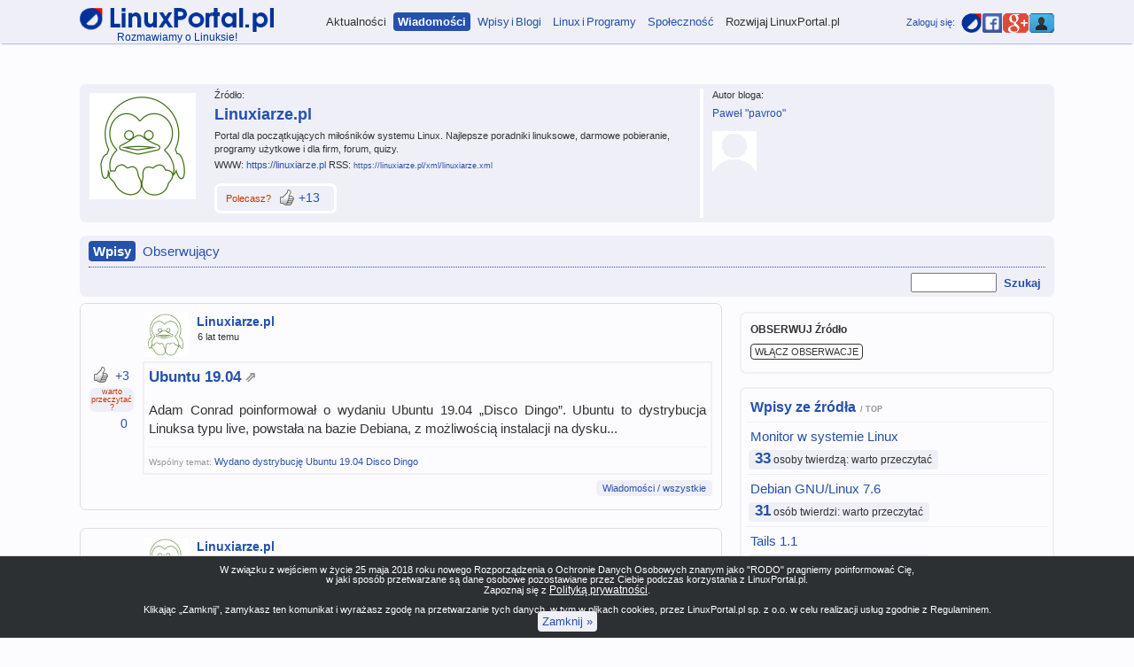

--- FILE ---
content_type: text/html; charset=UTF-8
request_url: https://www.linuxportal.pl/zrodla/linuxiarze-pl/wpisyrss
body_size: 8805
content:
<!DOCTYPE html PUBLIC "-//W3C//DTD XHTML 1.0 Transitional//EN" "http://www.w3.org/TR/xhtml1/DTD/xhtml1-transitional.dtd">
<html xmlns="http://www.w3.org/1999/xhtml" xml:lang="pl" lang="pl" xmlns:fb="http://ogp.me/ns/fb#">
			
<head>

<base href="https://www.linuxportal.pl/" />
<meta http-equiv="Content-Type" content="text/html; charset=utf-8" />
<meta name="viewport" content="width=device-width, initial-scale=1.0"/>
<meta http-equiv="Content-Language" content="pl" />
<title>Źródło:: Linuxiarze.pl - LinuxPortal.pl</title>
<meta name="title" content="Źródło:: Linuxiarze.pl" />
<meta name="description" content="Portal dla początkujących miłośników systemu Linux. Najlepsze poradniki linuksowe, darmowe pobieranie, programy użytkowe i dla firm, forum, quizy. - Linuxiarze.pl" />
<meta name="keywords" content="Linuxiarze, pl, Źródło:" />
<meta name="robots" content="index, follow" />
<link rel="canonical" href="https://www.linuxportal.pl/zrodla/linuxiarze-pl" />
<meta http-equiv="Last-Modified" content="Thu, 06 Nov 2025 23:30:28  GMT+1" />
<meta property="og:locale" content="pl_PL" />
<meta property="og:site_name" content="LinuxPortal.pl" />
<meta property="og:image" content="https://www.linuxportal.pl/templates/css/loga/Linuxportal.gif" />
<html itemscope itemtype="http://schema.org/Article">
<link rel="stylesheet" type="text/css" media="all" href="/templates/css/w_i_z.css?52" />
<link rel="stylesheet" type="text/css" media="all" href="/templates/css/styl_linuxrss_testy_zakladki_serwisy.css?12" />
<link rel="stylesheet" type="text/css" media="all" href="/templates/css/styl_dla_wizyt.css?11" />
<link rel="stylesheet" type="text/css" media="all" href="/templates/css/glosowanie.css?7" />
<link type="text/css" rel="stylesheet" media="all" href="/templates/css/plansza.css?6" />
<link type="text/css" rel="stylesheet" media="all" href="/templates/css/mobilny.css?38" />
<link type="text/css" rel="stylesheet" media="all" href="/templates/css/mobilny_w.css?11" />
<link rel="shortcut icon" href="/images/favicon.ico" />
<script language="javascript" type="text/javascript" src="/includes/js/mootools-core-1.5.1-full-nocompat-yc.js"></script>
<script language="javascript" type="text/javascript" src="/includes/js/mootools-more-1.5.1-full-nocompat-yc.js"></script>
<script language="javascript" type="text/javascript" src="/includes/js/submenu_pop_nast.js"></script>
<link rel="alternate" type="application/rss+xml" title="LinuxPortal.pl / wiadomości" href="http://feeds.linuxportal.pl/LinuxPortalpl-news" />
<link rel="alternate" type="application/rss+xml" title="LinuxPortal.pl / wiadomości / oczekujące" href="http://feeds.linuxportal.pl/LinuxPortalpl-news-oczekujace" />
<link rel="alternate" type="application/rss+xml" title="LinuxPortal.pl / wiadomości / wszystkie" href="http://feeds.linuxportal.pl/LinuxPortalpl-news-wszystkie" />
<link rel="alternate" type="application/rss+xml" title="LinuxPortal.pl / wpisy z blogów" href="http://feeds.linuxportal.pl/LinuxPortalpl-wpisy-z-blogow" />
<link rel="alternate" type="application/rss+xml" title="LinuxPortal.pl / blogi" href="http://feeds.linuxportal.pl/LinuxPortalpl-blogi" />
<link rel="alternate" type="application/rss+xml" title="LinuxPortal.pl / ofertypracy" href="http://feeds.linuxportal.pl/LinuxPortalpl-ofertypracy" />
<link rel="alternate" type="application/rss+xml" title="LinuxPortal.pl / szkolenia" href="http://feeds.linuxportal.pl/LinuxPortalpl-szkolenia" />
<link rel="alternate" type="application/rss+xml" title="LinuxPortal.pl / firmy" href="http://feeds.linuxportal.pl/LinuxPortalpl-firmy" />
<link rel="alternate" type="application/rss+xml" title="LinuxPortal.pl / usługi" href="http://feeds.linuxportal.pl/LinuxPortalpl-uslugi" />
<link rel="alternate" type="application/rss+xml" title="LinuxPortal.pl / burze mózgów" href="http://feeds.linuxportal.pl/LinuxPortalpl-burze-mozgow" />
<link rel="alternate" type="application/rss+xml" title="LinuxPortal.pl / konkursy" href="http://feeds.linuxportal.pl/LinuxPortalpl-konkursy" />
<link rel="publisher" href="https://plus.google.com/104106246037681018682" />

<script type="text/javascript">

var _gaq = _gaq || [];

_gaq.push(['_setAccount', 'UA-21433029-1']);
_gaq.push(['_trackPageview']);

_gaq.push(['second._setAccount', 'UA-893508-4']);
_gaq.push(['second._trackPageview']);

(function() {
var ga = document.createElement('script'); ga.type = 'text/javascript'; ga.async = true;
ga.src = ('https:' == document.location.protocol ? 'https://ssl' : 'http://www') + '.google-analytics.com/ga.js';
var s = document.getElementsByTagName('script')[0]; s.parentNode.insertBefore(ga, s);
})();

</script>

</head>

<body>
			<div id="fb-root"></div>
		<script>(function(d, s, id) {
		var js, fjs = d.getElementsByTagName(s)[0];
		if (d.getElementById(id)) return;
		js = d.createElement(s); js.id = id;
		js.src = "//connect.facebook.net/pl_PL/all.js#xfbml=1&appId=222436117797494";
		fjs.parentNode.insertBefore(js, fjs);
		}(document, 'script', 'facebook-jssdk'));</script>
		
	 <div id="naglowek">

		  
		  <!-- <div class="div_puste"></div> -->

		  <div id="naglowek2a" class="lista_ogolna">
			   
			   <div id="naglowek2">
					
					 <div id="logo_portalu">

						 
						 <a id="logo_portalu_a" href="/" title="LinuxPortal.pl - Rozmawiamy o Linuksie!">
							  <img src="/templates/css/loga/Linuxportal.gif" hspace="0" vspace="0" border="0" width="219" alt="LinuxPortal.pl" />
						 </a>
						 <h3>
							  <a href="/" title="LinuxPortal.pl - Rozmawiamy o Linuksie!">
								   Rozmawiamy o Linuksie!
							  </a>
						 </h3>



						 
						 <div class="div_puste"></div>
					</div><!-- logo_portalu -->

							  <div id="linki_usera">

			   			   
					<a rel="nofollow" class="ddzwl zao2 link_zaloguj" title="Zaloguj się za pomocą konta LinuxPortal.pl" href="/logowanie">Zaloguj się:</a>

					<a id="ikony_zaloguj" rel="nofollow" style="float: left; width: 105px;" title="Zaloguj się do LinuxPortal.pl" href="/logowanie">
						 <img src="/images/loga_zaloguj_sie.png" width="105" height="22" border="0" alt="LinuxPortal.pl" />
					</a>

					
		  </div><!-- linki_usera -->
		  
			   <div id="menu_globalne_gora" class="menu_poz_i_roz">

					<span class="s_p_m">/</span> 
					<span class="pagenav zao4" id="active_menu_dlaw">Wiadomości <u>▼</u></span>

					<div class="lista_p_i_r">
						 
						 <ul>
							  
							  <li class="s_g"><a href="/">Strona główna</a></li>

							  <li class="brak_dost"><a href="/aktualnosci">Aktualności</a></li>

							  <li class="wlaczn"><a href="/news">Wiadomości</a></li>

							  <li><a href="/wpisy">Wpisy i Blogi</a></li>

							   <li><a href="/linux-programy">Linux i Programy</a></li>

							   
							   <li><a href="/osoby">Społeczność</a></li>

							   
							   <li class="brak_dost"><a href="/burze-mozgow">Rozwijaj LinuxPortal.pl</a></li>

							  
						 </ul>
					</div>
			   </div>

			   <!-- <div class="div_puste"></div> -->
			   
					<div class="div_puste"></div>
			   </div><!--naglowek2-->

			   <div class="div_puste"></div>
		  </div><!--naglowek2a-->
		  
		  <div class="div_puste"></div>

	 </div> <!-- naglowek -->
	 
	<div id="glowne_dane" class="lista_ogolna">
		
		<div id="calosc">

			
			   <div class="menu_nast_pop" style="margin-bottom: 30px;">
			   </div>

			   
	 <div id="wizytowka" class="zao7">

	      
			   <div id="wizytowka_logo">

					<a href="/zrodla/linuxiarze-pl" title="Linuxiarze.pl" ><img src="/images/linuxrss/8784_5238586a69737.png" width="120" alt="logo źródła: Linuxiarze.pl" title="logo źródła: Linuxiarze.pl" /></a>

			   </div><!-- wizytowka_logo -->

			   
		  <div id="wizytowka_p_title" style='min-height: 10px; border-right:4px solid #FFFFFF;'>

			   <u>Źródło:</u>
					<h1><a href="/zrodla/linuxiarze-pl" title="Linuxiarze.pl">Linuxiarze.pl</a></h1>

					<p>Portal dla początkujących miłośników systemu Linux. Najlepsze poradniki linuksowe, darmowe pobieranie, programy użytkowe i dla firm, forum, quizy.<span>													   WWW: <a rel="nofollow" href="https://linuxiarze.pl" target="_blank">https://linuxiarze.pl</a>
													   												  RSS: <a rel="nofollow" style="font-size: 9px;" href="https://linuxiarze.pl/xml/linuxiarze.xml" target="_blank">https://linuxiarze.pl/xml/linuxiarze.xml</a>
												  </span></p>					
	 <div style="padding: 10px 0 0;  position: relative;">
		  <div id="status-8784" class="status zao7" style='padding: 0; text-align: left; '>  </div><span id='modul_glosowania' class='modul_glosowania wizyt zao7'><span class='modul_glosowania_2'><span class='polecam'>Polecasz?</span><a href='/logowanie' class="like-8784 like"><img title="tak, polecam" class="lbg-default jlk" src="/templates/css/glosowanie/pixel.gif" alt='tak, polecam' /></a><span id="lc-8784" class="lc">+13</span></span> </span> 
		  <span style="position: relative; top: 5px;">
			   <fb:like href="https://www.linuxportal.pl/zrodla/linuxiarze-pl" send="false" layout="button_count" width="100" show_faces="false"></fb:like>
			   &nbsp; <g:plusone size="medium" href="/zrodla/linuxiarze-pl"></g:plusone>

			   			   <span class="div_puste"></span>
		  </span>

		  
		  <div class="div_puste"></div>
	 </div>
	 		  </div> <!-- wizytowka_p_title -->

		  
						 <div id ="wizytowka_p_info" style='border-left:4px solid #FFFFFF;'>
							  
						 <u>Autor bloga:</u>

						 
					<!-- float:left; -->
					<a href="/osoby/id19096-pawel-pavroo" title="Paweł "pavroo"">Paweł "pavroo"</a>

					<a style='padding: 7px 10px 4px 0;' href="/osoby/id19096-pawel-pavroo" title="Paweł "pavroo""><img src="/images/avatar_jasny.png" width="50" alt="zdjęcie : Paweł "pavroo"" title="zdjęcie : Paweł "pavroo"" /></a>

			   <div class="div_puste"></div>

			   						 </div>

						 		  <div class="div_puste"></div>
		  
		  
	 </div><!-- wizytowka -->

	 <div class="div_puste"></div>

	 
	<div id="czesc_glowna">
		<div id="czesc_glowna1">

			
	 <div id="czesc_naglowek" class="zao7">
		  <div id="czesc_naglowek1" class="zao7">

			   
	 <div id="menu_dzialu">
		  
		  
		  <div id="menu_wizyt_pozycje" class="menu_poz_i_roz  zrodlo">
			   <span class="pagenav zao4">Menu działu <u>▼</u></span>

			   <div class="lista_p_i_r">
					<ul>
						 								   <li class="wlaczn"><a href="/zrodla/linuxiarze-pl/wpisyrss">Wpisy</a></li>
								   											 <li><a href="/zrodla/linuxiarze-pl/obserwujacy">Obserwujący</a></li>
											 					</ul>
			   </div>
		  </div>
		  <div style='float: right;'>		  
					<div id="menu_wizyt_dodaj" class="menu_poz_i_roz  zrodlo">
						 <span class="pagenav zao4">+ Dodaj <u>▼</u></span>

						 <div class="lista_p_i_r">
							  <ul>

								   							  </ul>
						 </div>
					</div>

					</div>		  <div class="div_puste" style="float: none;"></div>
	 </div>
	 					<div id="menu_serwisu">
						 
						 
	 <div id="czesc_szukanie">

		<script language="JavaScript" type="text/javascript">
		<!--
		function validate(){
			if ((document.ueform.search=="") || (document.ueform.search.value=="")) {
				alert('_UE_SEARCH_ALERT');
				return false;
			} else {
				return true;
			}
		}
		//-->
		</script>


		
		<form name="ueform" method="get" action="/zrodla/linuxiarze-pl/wpisyrss" enctype="multipart/form-data">

			
			<span id="formularz_szukanie">

				
				<!--searchword-->
								<input class="inputbox" type="text" style="height: 16px; display: inline;" name="search" size="10" maxlength="35"  value='' />
				<!-- <input type="submit" name="submit" value="Szukaj" class="button" /> -->
				<input type="submit" style="display: inline; padding: 1px 5px;" value="Szukaj" class="przycisk blue2 zao4" />
								
				<!-- <br />
				<small><font color="#969696">szuka wg nazw oraz opisu programów</font></small> -->

			</span>

					</form>

        </div> <!-- czesc_szukanie -->
        <!-- 	<div class="div_puste"></div> -->
        						 <div class="div_puste"></div>
					</div>
						
					
			   <div class="div_puste"></div>
		  </div>
	 </div>

	 
			<div id="czesc_lista_wizyt">

				<div id="czesc_lista1">

						
	 <div class="lista_wizyt zao7 widok_aktywnosc">

		  <div style='padding: 0 0 0 61px;'><a class='' style='float: left; margin: 0 10px 0 0' href='/zrodla/linuxiarze-pl' title="Pokaż Stronę Źródła: Linuxiarze.pl"><img style='max-width: 100%;' src="/images/linuxrss/tn8784_5238586a69737.png" width="50" alt="logo: Linuxiarze.pl"  /></a>
<div style='font-size: 14px; padding: 1px 0 0 60px;'> <a style='font-weight: bold; font-size: 14px;' href='/zrodla/linuxiarze-pl' title='Linuxiarze.pl'>Linuxiarze.pl</a>   </div><div style='font-size: 11px; padding: 0 0 8px; margin-left: 60px;'><span style='padding: 0 0 0 1px;' title='Dodano do listy: niedziela, 21 lipiec 2019r., g.00:02'>6 lat temu</span></div></div><div class="div_puste"></div>					<div style="position: relative;">
						 
						 <div class="modul_glosowania_0">
							  <div id="status-191507" class="status lista_nowa zao7">  </div><div id='modul_glosowania' class='modul_glosowania lista_nowa zao7'><div class='modul_glosowania_2 lista_nowa_2'><div class='czesc_p' style='margin-bottom: 2px; padding: 0; text-align: center; float: none; width: auto;'><a href='/logowanie' class="like-191507 like" style="padding: 0; float: none;"><img title="tak, warto przeczytać" class="lbg-default jlk" src="/templates/css/glosowanie/pixel.gif" alt='tak, warto przeczytać' />&nbsp;</a><span id="lc-191507" class="lc" style="bottom: 3px; float: none; position: relative; line-height: 11px;">+3</span></div><div class='polecam zao7' style='padding: 0 2px;'>warto<br />przeczytać<br />?</div><div class='czesc_m' style='margin-top: 4px; padding: 0; text-align: center; float: none; width: auto;'><a href='/logowanie' class="unlike-191507 unlike" style="padding: 0; float: none;"><img title="nie warto czytać" class="unlbg-default jlk" src="/templates/css/glosowanie/pixel.gif" alt='nie warto czytać' />&nbsp;</a><span id="unlc-191507" class="unlc" style="bottom: 4px; float: none; position: relative; line-height: 11px;">&nbsp;0</span></div></div> <div class='div_puste'></div></div> 						 </div>

						 
		  <div class="lista_wizyt_kol_tytul_news" style='margin-left: 60px; margin-top: 5px;  padding: 5px 5px; border: 2px solid #EFEFF8;'>

			   
								   <h2>
										<a target="_blank" href="https://linuxiarze.pl/ubuntu-19-04/">Ubuntu 19.04</a>
										<span style="display: inline; font-size: 16px; padding: 0; margin: 0;">&#8663;</span>
								   </h2>

								   
			   <div class="wpiskrotki" style='padding-top: 2px;'>
			   
					
							  <a class="linkopis" style='padding-top: 14px;' href="/zrodla/linuxiarze-pl/wpisyrss/ubuntu-19-04-id191507"><span>Adam Conrad poinformował o wydaniu Ubuntu 19.04 „Disco Dingo”. Ubuntu to dystrybucja Linuksa typu live, powstała na bazie Debiana, z możliwością instalacji na dysku...</span></a>

							  			   </div>

			   						 
			   <div class="div_puste"></div>
			   
			   <div class='lista_wizyt_kol_tytul_news' style='border-top: 1px solid #EFEFF8; margin-top: 10px; padding-left: 0; padding-top: 6px;'><span class='link_tematy'>Wspólny temat: <a href='/tematy/wydano-dystrybucje-ubuntu-19-04-disco-dingo-id191509' title='Wydano dystrybucję Ubuntu 19.04 Disco Dingo'>Wydano dystrybucję Ubuntu 19.04 Disco Dingo</a></span></div>		  </div><!-- lista_wizyt_kol_tytul  -->

		  					</div>
					
					<div style='margin-left: 61px; padding-top: 6px; '>

						 <a class='css_wyr burza zao4' href='/news/wszystkie'>Wiadomości / wszystkie</a>
						 <div class='div_puste'></div>
						 
					</div>
					
		  <div class="div_puste"></div>

		  
       </div><!-- lista_wizyt -->
       
	 <div class="lista_wizyt zao7 widok_aktywnosc">

		  <div style='padding: 0 0 0 61px;'><a class='' style='float: left; margin: 0 10px 0 0' href='/zrodla/linuxiarze-pl' title="Pokaż Stronę Źródła: Linuxiarze.pl"><img style='max-width: 100%;' src="/images/linuxrss/tn8784_5238586a69737.png" width="50" alt="logo: Linuxiarze.pl"  /></a>
<div style='font-size: 14px; padding: 1px 0 0 60px;'> <a style='font-weight: bold; font-size: 14px;' href='/zrodla/linuxiarze-pl' title='Linuxiarze.pl'>Linuxiarze.pl</a>   </div><div style='font-size: 11px; padding: 0 0 8px; margin-left: 60px;'><span style='padding: 0 0 0 1px;' title='Dodano do listy: środa,  5 czerwiec 2019r., g.21:57'>6 lat temu</span></div></div><div class="div_puste"></div>					<div style="position: relative;">
						 
						 <div class="modul_glosowania_0">
							  <div id="status-191487" class="status lista_nowa zao7">  </div><div id='modul_glosowania' class='modul_glosowania lista_nowa zao7'><div class='modul_glosowania_2 lista_nowa_2'><div class='czesc_p' style='margin-bottom: 2px; padding: 0; text-align: center; float: none; width: auto;'><a href='/logowanie' class="like-191487 like" style="padding: 0; float: none;"><img title="tak, warto przeczytać" class="lbg-default jlk" src="/templates/css/glosowanie/pixel.gif" alt='tak, warto przeczytać' />&nbsp;</a><span id="lc-191487" class="lc" style="bottom: 3px; float: none; position: relative; line-height: 11px;">+3</span></div><div class='polecam zao7' style='padding: 0 2px;'>warto<br />przeczytać<br />?</div><div class='czesc_m' style='margin-top: 4px; padding: 0; text-align: center; float: none; width: auto;'><a href='/logowanie' class="unlike-191487 unlike" style="padding: 0; float: none;"><img title="nie warto czytać" class="unlbg-default jlk" src="/templates/css/glosowanie/pixel.gif" alt='nie warto czytać' />&nbsp;</a><span id="unlc-191487" class="unlc" style="bottom: 4px; float: none; position: relative; line-height: 11px;">&nbsp;0</span></div></div> <div class='div_puste'></div></div> 						 </div>

						 
		  <div class="lista_wizyt_kol_tytul_news" style='margin-left: 60px; margin-top: 5px;  padding: 5px 5px; border: 2px solid #EFEFF8;'>

			   
								   <h2>
										<a target="_blank" href="https://linuxiarze.pl/ghostbsd-19-04/">GhostBSD 19.04</a>
										<span style="display: inline; font-size: 16px; padding: 0; margin: 0;">&#8663;</span>
								   </h2>

								   
			   <div class="wpiskrotki" style='padding-top: 2px;'>
			   
					
							  <a class="linkopis" style='padding-top: 14px;' href="/zrodla/linuxiarze-pl/wpisyrss/ghostbsd-19-04-id191487"><span>Została wydana nowa wersja GhostBSD 19.04. GhostBSD to system operacyjny z rodziny Unix, bazujący na TrueOS (poprzednio na FreeBSD). Przeznaczony jest na komputery osobiste (biurkowe)...</span></a>

							  			   </div>

			   						 
			   <div class="div_puste"></div>
			   
			   		  </div><!-- lista_wizyt_kol_tytul  -->

		  					</div>
					
					<div style='margin-left: 61px; padding-top: 6px; '>

						 <a class='css_wyr burza zao4' href='/news/wszystkie'>Wiadomości / wszystkie</a>
						 <div class='div_puste'></div>
						 
					</div>
					
		  <div class="div_puste"></div>

		  
       </div><!-- lista_wizyt -->
       
	 <div class="lista_wizyt zao7 widok_aktywnosc">

		  <div style='padding: 0 0 0 61px;'><a class='' style='float: left; margin: 0 10px 0 0' href='/zrodla/linuxiarze-pl' title="Pokaż Stronę Źródła: Linuxiarze.pl"><img style='max-width: 100%;' src="/images/linuxrss/tn8784_5238586a69737.png" width="50" alt="logo: Linuxiarze.pl"  /></a>
<div style='font-size: 14px; padding: 1px 0 0 60px;'> <a style='font-weight: bold; font-size: 14px;' href='/zrodla/linuxiarze-pl' title='Linuxiarze.pl'>Linuxiarze.pl</a>   </div><div style='font-size: 11px; padding: 0 0 8px; margin-left: 60px;'><span style='padding: 0 0 0 1px;' title='Dodano do listy: niedziela, 31 marzec 2019r., g.22:59'>6 lat temu</span></div></div><div class="div_puste"></div>					<div style="position: relative;">
						 
						 <div class="modul_glosowania_0">
							  <div id="status-191413" class="status lista_nowa zao7">  </div><div id='modul_glosowania' class='modul_glosowania lista_nowa zao7'><div class='modul_glosowania_2 lista_nowa_2'><div class='czesc_p' style='margin-bottom: 2px; padding: 0; text-align: center; float: none; width: auto;'><a href='/logowanie' class="like-191413 like" style="padding: 0; float: none;"><img title="tak, warto przeczytać" class="lbg-default jlk" src="/templates/css/glosowanie/pixel.gif" alt='tak, warto przeczytać' />&nbsp;</a><span id="lc-191413" class="lc" style="bottom: 3px; float: none; position: relative; line-height: 11px;">+2</span></div><div class='polecam zao7' style='padding: 0 2px;'>warto<br />przeczytać<br />?</div><div class='czesc_m' style='margin-top: 4px; padding: 0; text-align: center; float: none; width: auto;'><a href='/logowanie' class="unlike-191413 unlike" style="padding: 0; float: none;"><img title="nie warto czytać" class="unlbg-default jlk" src="/templates/css/glosowanie/pixel.gif" alt='nie warto czytać' />&nbsp;</a><span id="unlc-191413" class="unlc" style="bottom: 4px; float: none; position: relative; line-height: 11px;">&nbsp;0</span></div></div> <div class='div_puste'></div></div> 						 </div>

						 
		  <div class="lista_wizyt_kol_tytul_news" style='margin-left: 60px; margin-top: 5px;  padding: 5px 5px; border: 2px solid #EFEFF8;'>

			   
								   <h2>
										<a target="_blank" href="https://linuxiarze.pl/nutyx-11-0/">NuTyX 11.0</a>
										<span style="display: inline; font-size: 16px; padding: 0; margin: 0;">&#8663;</span>
								   </h2>

								   
			   <div class="wpiskrotki" style='padding-top: 2px;'>
			   
					
							  <a class="linkopis" style='padding-top: 14px;' href="/zrodla/linuxiarze-pl/wpisyrss/nutyx-11-0-id191413"><span>Została wydana nowa wersja NuTyX 11.0. NuTyX to niezależna, francuska dystrybucja Linuksa zbudowana na Linux From Scratch. Skierowana jest do zaawansowanych...</span></a>

							  			   </div>

			   						 
			   <div class="div_puste"></div>
			   
			   		  </div><!-- lista_wizyt_kol_tytul  -->

		  					</div>
					
					<div style='margin-left: 61px; padding-top: 6px; '>

						 <a class='css_wyr burza zao4' href='/news/wszystkie'>Wiadomości / wszystkie</a>
						 <div class='div_puste'></div>
						 
					</div>
					
		  <div class="div_puste"></div>

		  
       </div><!-- lista_wizyt -->
       
	 <div class="lista_wizyt zao7 widok_aktywnosc">

		  <div style='padding: 0 0 0 61px;'><a class='' style='float: left; margin: 0 10px 0 0' href='/zrodla/linuxiarze-pl' title="Pokaż Stronę Źródła: Linuxiarze.pl"><img style='max-width: 100%;' src="/images/linuxrss/tn8784_5238586a69737.png" width="50" alt="logo: Linuxiarze.pl"  /></a>
<div style='font-size: 14px; padding: 1px 0 0 60px;'> <a style='font-weight: bold; font-size: 14px;' href='/zrodla/linuxiarze-pl' title='Linuxiarze.pl'>Linuxiarze.pl</a>   </div><div style='font-size: 11px; padding: 0 0 8px; margin-left: 60px;'><span style='padding: 0 0 0 1px;' title='Dodano do listy: niedziela, 31 marzec 2019r., g.10:59'>6 lat temu</span></div></div><div class="div_puste"></div>					<div style="position: relative;">
						 
						 <div class="modul_glosowania_0">
							  <div id="status-191407" class="status lista_nowa zao7">  </div><div id='modul_glosowania' class='modul_glosowania lista_nowa zao7'><div class='modul_glosowania_2 lista_nowa_2'><div class='czesc_p' style='margin-bottom: 2px; padding: 0; text-align: center; float: none; width: auto;'><a href='/logowanie' class="like-191407 like" style="padding: 0; float: none;"><img title="tak, warto przeczytać" class="lbg-default jlk" src="/templates/css/glosowanie/pixel.gif" alt='tak, warto przeczytać' />&nbsp;</a><span id="lc-191407" class="lc" style="bottom: 3px; float: none; position: relative; line-height: 11px;">+1</span></div><div class='polecam zao7' style='padding: 0 2px;'>warto<br />przeczytać<br />?</div><div class='czesc_m' style='margin-top: 4px; padding: 0; text-align: center; float: none; width: auto;'><a href='/logowanie' class="unlike-191407 unlike" style="padding: 0; float: none;"><img title="nie warto czytać" class="unlbg-default jlk" src="/templates/css/glosowanie/pixel.gif" alt='nie warto czytać' />&nbsp;</a><span id="unlc-191407" class="unlc" style="bottom: 4px; float: none; position: relative; line-height: 11px;">&nbsp;0</span></div></div> <div class='div_puste'></div></div> 						 </div>

						 
		  <div class="lista_wizyt_kol_tytul_news" style='margin-left: 60px; margin-top: 5px;  padding: 5px 5px; border: 2px solid #EFEFF8;'>

			   
								   <h2>
										<a target="_blank" href="https://linuxiarze.pl/bionicpup-8-0/">BionicPup 8.0</a>
										<span style="display: inline; font-size: 16px; padding: 0; margin: 0;">&#8663;</span>
								   </h2>

								   
			   <div class="wpiskrotki" style='padding-top: 2px;'>
			   
					
							  <a class="linkopis" style='padding-top: 14px;' href="/zrodla/linuxiarze-pl/wpisyrss/bionicpup-8-0-id191407"><span>Została wydana nowa wersja Puppy Linux – BionicPup 8.0. Puppy Linux to niezależna dystrybucja zapoczątkowana przez Barrego Kaulera w 2003 roku. Minimalna ilość pamięci RAM wymagana do uruchomieni...</span></a>

							  			   </div>

			   						 
			   <div class="div_puste"></div>
			   
			   		  </div><!-- lista_wizyt_kol_tytul  -->

		  					</div>
					
					<div style='margin-left: 61px; padding-top: 6px; '>

						 <a class='css_wyr burza zao4' href='/news/wszystkie'>Wiadomości / wszystkie</a>
						 <div class='div_puste'></div>
						 
					</div>
					
		  <div class="div_puste"></div>

		  
       </div><!-- lista_wizyt -->
       
	 <div class="lista_wizyt zao7 widok_aktywnosc">

		  <div style='padding: 0 0 0 61px;'><a class='' style='float: left; margin: 0 10px 0 0' href='/zrodla/linuxiarze-pl' title="Pokaż Stronę Źródła: Linuxiarze.pl"><img style='max-width: 100%;' src="/images/linuxrss/tn8784_5238586a69737.png" width="50" alt="logo: Linuxiarze.pl"  /></a>
<div style='font-size: 14px; padding: 1px 0 0 60px;'> <a style='font-weight: bold; font-size: 14px;' href='/zrodla/linuxiarze-pl' title='Linuxiarze.pl'>Linuxiarze.pl</a>   </div><div style='font-size: 11px; padding: 0 0 8px; margin-left: 60px;'><span style='padding: 0 0 0 1px;' title='Dodano do listy: niedziela, 24 marzec 2019r., g.14:52'>6 lat temu</span></div></div><div class="div_puste"></div>					<div style="position: relative;">
						 
						 <div class="modul_glosowania_0">
							  <div id="status-191400" class="status lista_nowa zao7">  </div><div id='modul_glosowania' class='modul_glosowania lista_nowa zao7'><div class='modul_glosowania_2 lista_nowa_2'><div class='czesc_p' style='margin-bottom: 2px; padding: 0; text-align: center; float: none; width: auto;'><a href='/logowanie' class="like-191400 like" style="padding: 0; float: none;"><img title="tak, warto przeczytać" class="lbg-default jlk" src="/templates/css/glosowanie/pixel.gif" alt='tak, warto przeczytać' />&nbsp;</a><span id="lc-191400" class="lc" style="bottom: 3px; float: none; position: relative; line-height: 11px;">+1</span></div><div class='polecam zao7' style='padding: 0 2px;'>warto<br />przeczytać<br />?</div><div class='czesc_m' style='margin-top: 4px; padding: 0; text-align: center; float: none; width: auto;'><a href='/logowanie' class="unlike-191400 unlike" style="padding: 0; float: none;"><img title="nie warto czytać" class="unlbg-default jlk" src="/templates/css/glosowanie/pixel.gif" alt='nie warto czytać' />&nbsp;</a><span id="unlc-191400" class="unlc" style="bottom: 4px; float: none; position: relative; line-height: 11px;">&nbsp;0</span></div></div> <div class='div_puste'></div></div> 						 </div>

						 
		  <div class="lista_wizyt_kol_tytul_news" style='margin-left: 60px; margin-top: 5px;  padding: 5px 5px; border: 2px solid #EFEFF8;'>

			   
								   <h2>
										<a target="_blank" href="https://linuxiarze.pl/gparted-live-0-33-0-2/">GParted Live 0.33.0-2</a>
										<span style="display: inline; font-size: 16px; padding: 0; margin: 0;">&#8663;</span>
								   </h2>

								   
			   <div class="wpiskrotki" style='padding-top: 2px;'>
			   
					
							  <a class="linkopis" style='padding-top: 14px;' href="/zrodla/linuxiarze-pl/wpisyrss/gparted-live-0-33-0-2-id191400"><span>Curtis Gedak poinformował o wydaniu nowej wersji GParted Live 0.33.0-2. GParted (GNOME Partition Editor) jest narzędziem do zarządzania partycjami dysku. Program umożliwia...</span></a>

							  			   </div>

			   						 
			   <div class="div_puste"></div>
			   
			   		  </div><!-- lista_wizyt_kol_tytul  -->

		  					</div>
					
					<div style='margin-left: 61px; padding-top: 6px; '>

						 <a class='css_wyr burza zao4' href='/news/wszystkie'>Wiadomości / wszystkie</a>
						 <div class='div_puste'></div>
						 
					</div>
					
		  <div class="div_puste"></div>

		  
       </div><!-- lista_wizyt -->
       
	 <div class="lista_wizyt zao7 widok_aktywnosc">

		  <div style='padding: 0 0 0 61px;'><a class='' style='float: left; margin: 0 10px 0 0' href='/zrodla/linuxiarze-pl' title="Pokaż Stronę Źródła: Linuxiarze.pl"><img style='max-width: 100%;' src="/images/linuxrss/tn8784_5238586a69737.png" width="50" alt="logo: Linuxiarze.pl"  /></a>
<div style='font-size: 14px; padding: 1px 0 0 60px;'> <a style='font-weight: bold; font-size: 14px;' href='/zrodla/linuxiarze-pl' title='Linuxiarze.pl'>Linuxiarze.pl</a>   </div><div style='font-size: 11px; padding: 0 0 8px; margin-left: 60px;'><span style='padding: 0 0 0 1px;' title='Dodano do listy: czwartek, 21 marzec 2019r., g.00:23'>6 lat temu</span></div></div><div class="div_puste"></div>					<div style="position: relative;">
						 
						 <div class="modul_glosowania_0">
							  <div id="status-191384" class="status lista_nowa zao7">  </div><div id='modul_glosowania' class='modul_glosowania lista_nowa zao7'><div class='modul_glosowania_2 lista_nowa_2'><div class='czesc_p' style='margin-bottom: 2px; padding: 0; text-align: center; float: none; width: auto;'><a href='/logowanie' class="like-191384 like" style="padding: 0; float: none;"><img title="tak, warto przeczytać" class="lbg-default jlk" src="/templates/css/glosowanie/pixel.gif" alt='tak, warto przeczytać' />&nbsp;</a><span id="lc-191384" class="lc" style="bottom: 3px; float: none; position: relative; line-height: 11px;">+2</span></div><div class='polecam zao7' style='padding: 0 2px;'>warto<br />przeczytać<br />?</div><div class='czesc_m' style='margin-top: 4px; padding: 0; text-align: center; float: none; width: auto;'><a href='/logowanie' class="unlike-191384 unlike" style="padding: 0; float: none;"><img title="nie warto czytać" class="unlbg-default jlk" src="/templates/css/glosowanie/pixel.gif" alt='nie warto czytać' />&nbsp;</a><span id="unlc-191384" class="unlc" style="bottom: 4px; float: none; position: relative; line-height: 11px;">&nbsp;0</span></div></div> <div class='div_puste'></div></div> 						 </div>

						 
		  <div class="lista_wizyt_kol_tytul_news" style='margin-left: 60px; margin-top: 5px;  padding: 5px 5px; border: 2px solid #EFEFF8;'>

			   
								   <h2>
										<a target="_blank" href="https://linuxiarze.pl/tails-3-13/">Tails 3.13</a>
										<span style="display: inline; font-size: 16px; padding: 0; margin: 0;">&#8663;</span>
								   </h2>

								   
			   <div class="wpiskrotki" style='padding-top: 2px;'>
			   
					
							  <a class="linkopis" style='padding-top: 14px;' href="/zrodla/linuxiarze-pl/wpisyrss/tails-3-13-id191384"><span>Została wydana nowa wersja Tails 3.13. Tails (The Amnesic Incognito Live System) jest specjalistyczną dystrybucją Linuksa typu live, służącą do bezpiecznego i anonimowego korzystania z...</span></a>

							  			   </div>

			   						 
			   <div class="div_puste"></div>
			   
			   		  </div><!-- lista_wizyt_kol_tytul  -->

		  					</div>
					
					<div style='margin-left: 61px; padding-top: 6px; '>

						 <a class='css_wyr burza zao4' href='/news/wszystkie'>Wiadomości / wszystkie</a>
						 <div class='div_puste'></div>
						 
					</div>
					
		  <div class="div_puste"></div>

		  
       </div><!-- lista_wizyt -->
       
	 <div class="lista_wizyt zao7 widok_aktywnosc">

		  <div style='padding: 0 0 0 61px;'><a class='' style='float: left; margin: 0 10px 0 0' href='/zrodla/linuxiarze-pl' title="Pokaż Stronę Źródła: Linuxiarze.pl"><img style='max-width: 100%;' src="/images/linuxrss/tn8784_5238586a69737.png" width="50" alt="logo: Linuxiarze.pl"  /></a>
<div style='font-size: 14px; padding: 1px 0 0 60px;'> <a style='font-weight: bold; font-size: 14px;' href='/zrodla/linuxiarze-pl' title='Linuxiarze.pl'>Linuxiarze.pl</a>   </div><div style='font-size: 11px; padding: 0 0 8px; margin-left: 60px;'><span style='padding: 0 0 0 1px;' title='Dodano do listy: poniedziałek, 18 marzec 2019r., g.07:01'>6 lat temu</span></div></div><div class="div_puste"></div>					<div style="position: relative;">
						 
						 <div class="modul_glosowania_0">
							  <div id="status-191376" class="status lista_nowa zao7">  </div><div id='modul_glosowania' class='modul_glosowania lista_nowa zao7'><div class='modul_glosowania_2 lista_nowa_2'><div class='czesc_p' style='margin-bottom: 2px; padding: 0; text-align: center; float: none; width: auto;'><a href='/logowanie' class="like-191376 like" style="padding: 0; float: none;"><img title="tak, warto przeczytać" class="lbg-default jlk" src="/templates/css/glosowanie/pixel.gif" alt='tak, warto przeczytać' />&nbsp;</a><span id="lc-191376" class="lc" style="bottom: 3px; float: none; position: relative; line-height: 11px;">+2</span></div><div class='polecam zao7' style='padding: 0 2px;'>warto<br />przeczytać<br />?</div><div class='czesc_m' style='margin-top: 4px; padding: 0; text-align: center; float: none; width: auto;'><a href='/logowanie' class="unlike-191376 unlike" style="padding: 0; float: none;"><img title="nie warto czytać" class="unlbg-default jlk" src="/templates/css/glosowanie/pixel.gif" alt='nie warto czytać' />&nbsp;</a><span id="unlc-191376" class="unlc" style="bottom: 4px; float: none; position: relative; line-height: 11px;">&nbsp;0</span></div></div> <div class='div_puste'></div></div> 						 </div>

						 
		  <div class="lista_wizyt_kol_tytul_news" style='margin-left: 60px; margin-top: 5px;  padding: 5px 5px; border: 2px solid #EFEFF8;'>

			   
								   <h2>
										<a target="_blank" href="https://linuxiarze.pl/solus-4/">Solus 4</a>
										<span style="display: inline; font-size: 16px; padding: 0; margin: 0;">&#8663;</span>
								   </h2>

								   
			   <div class="wpiskrotki" style='padding-top: 2px;'>
			   
					
							  <a class="linkopis" style='padding-top: 14px;' href="/zrodla/linuxiarze-pl/wpisyrss/solus-4-id191376"><span>Joshua Strobl poinformował o wydaniu Solus 4 „Fortitude”. Solus jest niezależną dystrybucją Linux przeznaczoną dla maszyn 64 bitowych, używającą autorskiego pulpitu Budgie...</span></a>

							  			   </div>

			   						 
			   <div class="div_puste"></div>
			   
			   		  </div><!-- lista_wizyt_kol_tytul  -->

		  					</div>
					
					<div style='margin-left: 61px; padding-top: 6px; '>

						 <a class='css_wyr burza zao4' href='/news/wszystkie'>Wiadomości / wszystkie</a>
						 <div class='div_puste'></div>
						 
					</div>
					
		  <div class="div_puste"></div>

		  
       </div><!-- lista_wizyt -->
       
	 <div class="lista_wizyt zao7 widok_aktywnosc">

		  <div style='padding: 0 0 0 61px;'><a class='' style='float: left; margin: 0 10px 0 0' href='/zrodla/linuxiarze-pl' title="Pokaż Stronę Źródła: Linuxiarze.pl"><img style='max-width: 100%;' src="/images/linuxrss/tn8784_5238586a69737.png" width="50" alt="logo: Linuxiarze.pl"  /></a>
<div style='font-size: 14px; padding: 1px 0 0 60px;'> <a style='font-weight: bold; font-size: 14px;' href='/zrodla/linuxiarze-pl' title='Linuxiarze.pl'>Linuxiarze.pl</a>   </div><div style='font-size: 11px; padding: 0 0 8px; margin-left: 60px;'><span style='padding: 0 0 0 1px;' title='Opublikowano: poniedziałek, 18 marzec 2019r., g.02:44'>6 lat temu</span></div></div><div class="div_puste"></div>					<div style="position: relative;">
						 
						 <div class="modul_glosowania_0">
							  <div id="status-191374" class="status lista_nowa zao7">  </div><div id='modul_glosowania' class='modul_glosowania lista_nowa zao7'><div class='modul_glosowania_2 lista_nowa_2'><div class='czesc_p' style='margin-bottom: 2px; padding: 0; text-align: center; float: none; width: auto;'><a href='/logowanie' class="like-191374 like" style="padding: 0; float: none;"><img title="tak, warto przeczytać" class="lbg-default jlk" src="/templates/css/glosowanie/pixel.gif" alt='tak, warto przeczytać' />&nbsp;</a><span id="lc-191374" class="lc" style="bottom: 3px; float: none; position: relative; line-height: 11px;">+10</span></div><div class='polecam zao7' style='padding: 0 2px;'>warto<br />przeczytać<br />?</div><div class='czesc_m' style='margin-top: 4px; padding: 0; text-align: center; float: none; width: auto;'><a href='/logowanie' class="unlike-191374 unlike" style="padding: 0; float: none;"><img title="nie warto czytać" class="unlbg-default jlk" src="/templates/css/glosowanie/pixel.gif" alt='nie warto czytać' />&nbsp;</a><span id="unlc-191374" class="unlc" style="bottom: 4px; float: none; position: relative; line-height: 11px;">&nbsp;0</span></div></div> <div class='div_puste'></div></div> 						 </div>

						 
		  <div class="lista_wizyt_kol_tytul_news" style='margin-left: 60px; margin-top: 5px;  padding: 5px 5px; border: 2px solid #EFEFF8;'>

			   
								   <h2>
										<a target="_blank" href="https://linuxiarze.pl/rosa-desktop-fresh-r11/">ROSA Desktop Fresh R11</a>
										<span style="display: inline; font-size: 16px; padding: 0; margin: 0;">&#8663;</span>
								   </h2>

								   
			   <div class="wpiskrotki" style='padding-top: 2px;'>
			   
					
							  <a class="linkopis" style='padding-top: 14px;' href="/zrodla/linuxiarze-pl/wpisyrss/rosa-desktop-fresh-r11-id191374"><span>Svetlana Savelyeva poinformowała o wydaniu ROSA Desktop Fresh R11, nowej stabilnej wersji projektu, który tworzy zestaw dystrybucji zorientowanych na...</span></a>

							  			   </div>

			   						 
			   <div class="div_puste"></div>
			   
			   		  </div><!-- lista_wizyt_kol_tytul  -->

		  					</div>
					
					<div style='margin-left: 61px; padding-top: 6px; '>

						 <a class='css_wyr burza zao4' href='/news'>Wiadomości / warto przeczytać</a>
						 <div class='div_puste'></div>
						 
					</div>
					
		  <div class="div_puste"></div>

		  
       </div><!-- lista_wizyt -->
       
	 <div class="lista_wizyt zao7 widok_aktywnosc">

		  <div style='padding: 0 0 0 61px;'><a class='' style='float: left; margin: 0 10px 0 0' href='/zrodla/linuxiarze-pl' title="Pokaż Stronę Źródła: Linuxiarze.pl"><img style='max-width: 100%;' src="/images/linuxrss/tn8784_5238586a69737.png" width="50" alt="logo: Linuxiarze.pl"  /></a>
<div style='font-size: 14px; padding: 1px 0 0 60px;'> <a style='font-weight: bold; font-size: 14px;' href='/zrodla/linuxiarze-pl' title='Linuxiarze.pl'>Linuxiarze.pl</a>   </div><div style='font-size: 11px; padding: 0 0 8px; margin-left: 60px;'><span style='padding: 0 0 0 1px;' title='Dodano do listy: środa,  6 marzec 2019r., g.20:38'>6 lat temu</span></div></div><div class="div_puste"></div>					<div style="position: relative;">
						 
						 <div class="modul_glosowania_0">
							  <div id="status-191344" class="status lista_nowa zao7">  </div><div id='modul_glosowania' class='modul_glosowania lista_nowa zao7'><div class='modul_glosowania_2 lista_nowa_2'><div class='czesc_p' style='margin-bottom: 2px; padding: 0; text-align: center; float: none; width: auto;'><a href='/logowanie' class="like-191344 like" style="padding: 0; float: none;"><img title="tak, warto przeczytać" class="lbg-default jlk" src="/templates/css/glosowanie/pixel.gif" alt='tak, warto przeczytać' />&nbsp;</a><span id="lc-191344" class="lc" style="bottom: 3px; float: none; position: relative; line-height: 11px;">+1</span></div><div class='polecam zao7' style='padding: 0 2px;'>warto<br />przeczytać<br />?</div><div class='czesc_m' style='margin-top: 4px; padding: 0; text-align: center; float: none; width: auto;'><a href='/logowanie' class="unlike-191344 unlike" style="padding: 0; float: none;"><img title="nie warto czytać" class="unlbg-default jlk" src="/templates/css/glosowanie/pixel.gif" alt='nie warto czytać' />&nbsp;</a><span id="unlc-191344" class="unlc" style="bottom: 4px; float: none; position: relative; line-height: 11px;">&nbsp;0</span></div></div> <div class='div_puste'></div></div> 						 </div>

						 
		  <div class="lista_wizyt_kol_tytul_news" style='margin-left: 60px; margin-top: 5px;  padding: 5px 5px; border: 2px solid #EFEFF8;'>

			   
								   <h2>
										<a target="_blank" href="https://linuxiarze.pl/sparky-5-7/">Sparky 5.7</a>
										<span style="display: inline; font-size: 16px; padding: 0; margin: 0;">&#8663;</span>
								   </h2>

								   
			   <div class="wpiskrotki" style='padding-top: 2px;'>
			   
					
							  <a class="linkopis" style='padding-top: 14px;' href="/zrodla/linuxiarze-pl/wpisyrss/sparky-5-7-id191344"><span>Dostępne są nowe nośniki live/instal SparkyLinux 5.7 „Nibiru”. Jest to pierwsze w tym roku wydanie Sparky z linii ciągłej, który bazuje na Debianie z gałęzi testowej „Buster”...</span></a>

							  			   </div>

			   						 
			   <div class="div_puste"></div>
			   
			   		  </div><!-- lista_wizyt_kol_tytul  -->

		  					</div>
					
					<div style='margin-left: 61px; padding-top: 6px; '>

						 <a class='css_wyr burza zao4' href='/news/wszystkie'>Wiadomości / wszystkie</a>
						 <div class='div_puste'></div>
						 
					</div>
					
		  <div class="div_puste"></div>

		  
       </div><!-- lista_wizyt -->
       
	 <div class="lista_wizyt zao7 widok_aktywnosc">

		  <div style='padding: 0 0 0 61px;'><a class='' style='float: left; margin: 0 10px 0 0' href='/zrodla/linuxiarze-pl' title="Pokaż Stronę Źródła: Linuxiarze.pl"><img style='max-width: 100%;' src="/images/linuxrss/tn8784_5238586a69737.png" width="50" alt="logo: Linuxiarze.pl"  /></a>
<div style='font-size: 14px; padding: 1px 0 0 60px;'> <a style='font-weight: bold; font-size: 14px;' href='/zrodla/linuxiarze-pl' title='Linuxiarze.pl'>Linuxiarze.pl</a>   </div><div style='font-size: 11px; padding: 0 0 8px; margin-left: 60px;'><span style='padding: 0 0 0 1px;' title='Dodano do listy: poniedziałek,  4 marzec 2019r., g.02:09'>6 lat temu</span></div></div><div class="div_puste"></div>					<div style="position: relative;">
						 
						 <div class="modul_glosowania_0">
							  <div id="status-191336" class="status lista_nowa zao7">  </div><div id='modul_glosowania' class='modul_glosowania lista_nowa zao7'><div class='modul_glosowania_2 lista_nowa_2'><div class='czesc_p' style='margin-bottom: 2px; padding: 0; text-align: center; float: none; width: auto;'><a href='/logowanie' class="like-191336 like" style="padding: 0; float: none;"><img title="tak, warto przeczytać" class="lbg-default jlk" src="/templates/css/glosowanie/pixel.gif" alt='tak, warto przeczytać' />&nbsp;</a><span id="lc-191336" class="lc" style="bottom: 3px; float: none; position: relative; line-height: 11px;">+1</span></div><div class='polecam zao7' style='padding: 0 2px;'>warto<br />przeczytać<br />?</div><div class='czesc_m' style='margin-top: 4px; padding: 0; text-align: center; float: none; width: auto;'><a href='/logowanie' class="unlike-191336 unlike" style="padding: 0; float: none;"><img title="nie warto czytać" class="unlbg-default jlk" src="/templates/css/glosowanie/pixel.gif" alt='nie warto czytać' />&nbsp;</a><span id="unlc-191336" class="unlc" style="bottom: 4px; float: none; position: relative; line-height: 11px;">&nbsp;0</span></div></div> <div class='div_puste'></div></div> 						 </div>

						 
		  <div class="lista_wizyt_kol_tytul_news" style='margin-left: 60px; margin-top: 5px;  padding: 5px 5px; border: 2px solid #EFEFF8;'>

			   
								   <h2>
										<a target="_blank" href="https://linuxiarze.pl/linux-from-scratch-8-4/">Linux From Scratch 8.4</a>
										<span style="display: inline; font-size: 16px; padding: 0; margin: 0;">&#8663;</span>
								   </h2>

								   
			   <div class="wpiskrotki" style='padding-top: 2px;'>
			   
					
							  <a class="linkopis" style='padding-top: 14px;' href="/zrodla/linuxiarze-pl/wpisyrss/linux-from-scratch-8-4-id191336"><span>Bruce Dubbs poinformował o wydaniu Linux From Scratch LFS 8.4, LFS Version 8.4 (systemd), BLFS 8.4 oraz BLFS 8.4 (systemd). Linux From Scratch to projekt, który dostarcza...</span></a>

							  			   </div>

			   						 
			   <div class="div_puste"></div>
			   
			   		  </div><!-- lista_wizyt_kol_tytul  -->

		  					</div>
					
					<div style='margin-left: 61px; padding-top: 6px; '>

						 <a class='css_wyr burza zao4' href='/news/wszystkie'>Wiadomości / wszystkie</a>
						 <div class='div_puste'></div>
						 
					</div>
					
		  <div class="div_puste"></div>

		  
       </div><!-- lista_wizyt -->
       
	 <div class="lista_wizyt zao7 widok_aktywnosc">

		  <div style='padding: 0 0 0 61px;'><a class='' style='float: left; margin: 0 10px 0 0' href='/zrodla/linuxiarze-pl' title="Pokaż Stronę Źródła: Linuxiarze.pl"><img style='max-width: 100%;' src="/images/linuxrss/tn8784_5238586a69737.png" width="50" alt="logo: Linuxiarze.pl"  /></a>
<div style='font-size: 14px; padding: 1px 0 0 60px;'> <a style='font-weight: bold; font-size: 14px;' href='/zrodla/linuxiarze-pl' title='Linuxiarze.pl'>Linuxiarze.pl</a>   </div><div style='font-size: 11px; padding: 0 0 8px; margin-left: 60px;'><span style='padding: 0 0 0 1px;' title='Dodano do listy: poniedziałek,  4 marzec 2019r., g.02:09'>6 lat temu</span></div></div><div class="div_puste"></div>					<div style="position: relative;">
						 
						 <div class="modul_glosowania_0">
							  <div id="status-191335" class="status lista_nowa zao7">  </div><div id='modul_glosowania' class='modul_glosowania lista_nowa zao7'><div class='modul_glosowania_2 lista_nowa_2'><div class='czesc_p' style='margin-bottom: 2px; padding: 0; text-align: center; float: none; width: auto;'><a href='/logowanie' class="like-191335 like" style="padding: 0; float: none;"><img title="tak, warto przeczytać" class="lbg-default jlk" src="/templates/css/glosowanie/pixel.gif" alt='tak, warto przeczytać' />&nbsp;</a><span id="lc-191335" class="lc" style="bottom: 3px; float: none; position: relative; line-height: 11px;">+1</span></div><div class='polecam zao7' style='padding: 0 2px;'>warto<br />przeczytać<br />?</div><div class='czesc_m' style='margin-top: 4px; padding: 0; text-align: center; float: none; width: auto;'><a href='/logowanie' class="unlike-191335 unlike" style="padding: 0; float: none;"><img title="nie warto czytać" class="unlbg-default jlk" src="/templates/css/glosowanie/pixel.gif" alt='nie warto czytać' />&nbsp;</a><span id="unlc-191335" class="unlc" style="bottom: 4px; float: none; position: relative; line-height: 11px;">&nbsp;0</span></div></div> <div class='div_puste'></div></div> 						 </div>

						 
		  <div class="lista_wizyt_kol_tytul_news" style='margin-left: 60px; margin-top: 5px;  padding: 5px 5px; border: 2px solid #EFEFF8;'>

			   
								   <h2>
										<a target="_blank" href="https://linuxiarze.pl/4mlinux-28-0/">4MLinux 28.0</a>
										<span style="display: inline; font-size: 16px; padding: 0; margin: 0;">&#8663;</span>
								   </h2>

								   
			   <div class="wpiskrotki" style='padding-top: 2px;'>
			   
					
							  <a class="linkopis" style='padding-top: 14px;' href="/zrodla/linuxiarze-pl/wpisyrss/4mlinux-28-0-id191335"><span>Zbigniew Konojacki poinformował o wydaniu 4MLinux 28.0. 4MLinux to niezależna dystrybucja systemu Linux, dostarczająca ultra lekki pulpit JWM, zestaw aplikacji oraz skrypty do...</span></a>

							  			   </div>

			   						 
			   <div class="div_puste"></div>
			   
			   		  </div><!-- lista_wizyt_kol_tytul  -->

		  					</div>
					
					<div style='margin-left: 61px; padding-top: 6px; '>

						 <a class='css_wyr burza zao4' href='/news/wszystkie'>Wiadomości / wszystkie</a>
						 <div class='div_puste'></div>
						 
					</div>
					
		  <div class="div_puste"></div>

		  
       </div><!-- lista_wizyt -->
       
	 <div class="lista_wizyt zao7 widok_aktywnosc">

		  <div style='padding: 0 0 0 61px;'><a class='' style='float: left; margin: 0 10px 0 0' href='/zrodla/linuxiarze-pl' title="Pokaż Stronę Źródła: Linuxiarze.pl"><img style='max-width: 100%;' src="/images/linuxrss/tn8784_5238586a69737.png" width="50" alt="logo: Linuxiarze.pl"  /></a>
<div style='font-size: 14px; padding: 1px 0 0 60px;'> <a style='font-weight: bold; font-size: 14px;' href='/zrodla/linuxiarze-pl' title='Linuxiarze.pl'>Linuxiarze.pl</a>   </div><div style='font-size: 11px; padding: 0 0 8px; margin-left: 60px;'><span style='padding: 0 0 0 1px;' title='Dodano do listy: poniedziałek,  4 marzec 2019r., g.01:57'>6 lat temu</span></div></div><div class="div_puste"></div>					<div style="position: relative;">
						 
						 <div class="modul_glosowania_0">
							  <div id="status-191332" class="status lista_nowa zao7">  </div><div id='modul_glosowania' class='modul_glosowania lista_nowa zao7'><div class='modul_glosowania_2 lista_nowa_2'><div class='czesc_p' style='margin-bottom: 2px; padding: 0; text-align: center; float: none; width: auto;'><a href='/logowanie' class="like-191332 like" style="padding: 0; float: none;"><img title="tak, warto przeczytać" class="lbg-default jlk" src="/templates/css/glosowanie/pixel.gif" alt='tak, warto przeczytać' />&nbsp;</a><span id="lc-191332" class="lc" style="bottom: 3px; float: none; position: relative; line-height: 11px;">+1</span></div><div class='polecam zao7' style='padding: 0 2px;'>warto<br />przeczytać<br />?</div><div class='czesc_m' style='margin-top: 4px; padding: 0; text-align: center; float: none; width: auto;'><a href='/logowanie' class="unlike-191332 unlike" style="padding: 0; float: none;"><img title="nie warto czytać" class="unlbg-default jlk" src="/templates/css/glosowanie/pixel.gif" alt='nie warto czytać' />&nbsp;</a><span id="unlc-191332" class="unlc" style="bottom: 4px; float: none; position: relative; line-height: 11px;">&nbsp;0</span></div></div> <div class='div_puste'></div></div> 						 </div>

						 
		  <div class="lista_wizyt_kol_tytul_news" style='margin-left: 60px; margin-top: 5px;  padding: 5px 5px; border: 2px solid #EFEFF8;'>

			   
								   <h2>
										<a target="_blank" href="https://linuxiarze.pl/fatdog64-800/">Fatdog64 800</a>
										<span style="display: inline; font-size: 16px; padding: 0; margin: 0;">&#8663;</span>
								   </h2>

								   
			   <div class="wpiskrotki" style='padding-top: 2px;'>
			   
					
							  <a class="linkopis" style='padding-top: 14px;' href="/zrodla/linuxiarze-pl/wpisyrss/fatdog64-800-id191332"><span>Została wydana nowa wersja dystrybucji Fatdog64 800. Fatdog64 jest niezależną dystrybucją Linux, zbudowaną na Linux From Stratch. Poprzednie wersje bazowały na...</span></a>

							  			   </div>

			   						 
			   <div class="div_puste"></div>
			   
			   		  </div><!-- lista_wizyt_kol_tytul  -->

		  					</div>
					
					<div style='margin-left: 61px; padding-top: 6px; '>

						 <a class='css_wyr burza zao4' href='/news/wszystkie'>Wiadomości / wszystkie</a>
						 <div class='div_puste'></div>
						 
					</div>
					
		  <div class="div_puste"></div>

		  
       </div><!-- lista_wizyt -->
       
	 <div class="lista_wizyt zao7 widok_aktywnosc">

		  <div style='padding: 0 0 0 61px;'><a class='' style='float: left; margin: 0 10px 0 0' href='/zrodla/linuxiarze-pl' title="Pokaż Stronę Źródła: Linuxiarze.pl"><img style='max-width: 100%;' src="/images/linuxrss/tn8784_5238586a69737.png" width="50" alt="logo: Linuxiarze.pl"  /></a>
<div style='font-size: 14px; padding: 1px 0 0 60px;'> <a style='font-weight: bold; font-size: 14px;' href='/zrodla/linuxiarze-pl' title='Linuxiarze.pl'>Linuxiarze.pl</a>   </div><div style='font-size: 11px; padding: 0 0 8px; margin-left: 60px;'><span style='padding: 0 0 0 1px;' title='Dodano do listy: wtorek, 19 luty 2019r., g.01:27'>6 lat temu</span></div></div><div class="div_puste"></div>					<div style="position: relative;">
						 
						 <div class="modul_glosowania_0">
							  <div id="status-191301" class="status lista_nowa zao7">  </div><div id='modul_glosowania' class='modul_glosowania lista_nowa zao7'><div class='modul_glosowania_2 lista_nowa_2'><div class='czesc_p' style='margin-bottom: 2px; padding: 0; text-align: center; float: none; width: auto;'><a href='/logowanie' class="like-191301 like" style="padding: 0; float: none;"><img title="tak, warto przeczytać" class="lbg-default jlk" src="/templates/css/glosowanie/pixel.gif" alt='tak, warto przeczytać' />&nbsp;</a><span id="lc-191301" class="lc" style="bottom: 3px; float: none; position: relative; line-height: 11px;">+1</span></div><div class='polecam zao7' style='padding: 0 2px;'>warto<br />przeczytać<br />?</div><div class='czesc_m' style='margin-top: 4px; padding: 0; text-align: center; float: none; width: auto;'><a href='/logowanie' class="unlike-191301 unlike" style="padding: 0; float: none;"><img title="nie warto czytać" class="unlbg-default jlk" src="/templates/css/glosowanie/pixel.gif" alt='nie warto czytać' />&nbsp;</a><span id="unlc-191301" class="unlc" style="bottom: 4px; float: none; position: relative; line-height: 11px;">&nbsp;0</span></div></div> <div class='div_puste'></div></div> 						 </div>

						 
		  <div class="lista_wizyt_kol_tytul_news" style='margin-left: 60px; margin-top: 5px;  padding: 5px 5px; border: 2px solid #EFEFF8;'>

			   
								   <h2>
										<a target="_blank" href="https://linuxiarze.pl/kali-linux-2019-1/">Kali Linux 2019.1</a>
										<span style="display: inline; font-size: 16px; padding: 0; margin: 0;">&#8663;</span>
								   </h2>

								   
			   <div class="wpiskrotki" style='padding-top: 2px;'>
			   
					
							  <a class="linkopis" style='padding-top: 14px;' href="/zrodla/linuxiarze-pl/wpisyrss/kali-linux-2019-1-id191301"><span>Została wydana nowa wersja Kali Linux 2019.1. Kali Linux to specjalistyczna dystrybucja Linuksa służąca do przeprowadzania testów bezpieczeństwa i...</span></a>

							  			   </div>

			   						 
			   <div class="div_puste"></div>
			   
			   <div class='lista_wizyt_kol_tytul_news' style='border-top: 1px solid #EFEFF8; margin-top: 10px; padding-left: 0; padding-top: 6px;'><span class='link_tematy'>Wspólny temat: <a href='/tematy/wydano-dystrybucje-kali-linux-2019-1-id191312' title='Wydano dystrybucję Kali Linux 2019.1'>Wydano dystrybucję Kali Linux 2019.1</a></span></div>		  </div><!-- lista_wizyt_kol_tytul  -->

		  					</div>
					
					<div style='margin-left: 61px; padding-top: 6px; '>

						 <a class='css_wyr burza zao4' href='/news/wszystkie'>Wiadomości / wszystkie</a>
						 <div class='div_puste'></div>
						 
					</div>
					
		  <div class="div_puste"></div>

		  
       </div><!-- lista_wizyt -->
       
	 <div class="lista_wizyt zao7 widok_aktywnosc">

		  <div style='padding: 0 0 0 61px;'><a class='' style='float: left; margin: 0 10px 0 0' href='/zrodla/linuxiarze-pl' title="Pokaż Stronę Źródła: Linuxiarze.pl"><img style='max-width: 100%;' src="/images/linuxrss/tn8784_5238586a69737.png" width="50" alt="logo: Linuxiarze.pl"  /></a>
<div style='font-size: 14px; padding: 1px 0 0 60px;'> <a style='font-weight: bold; font-size: 14px;' href='/zrodla/linuxiarze-pl' title='Linuxiarze.pl'>Linuxiarze.pl</a>   </div><div style='font-size: 11px; padding: 0 0 8px; margin-left: 60px;'><span style='padding: 0 0 0 1px;' title='Dodano do listy: sobota, 16 luty 2019r., g.23:23'>6 lat temu</span></div></div><div class="div_puste"></div>					<div style="position: relative;">
						 
						 <div class="modul_glosowania_0">
							  <div id="status-191294" class="status lista_nowa zao7">  </div><div id='modul_glosowania' class='modul_glosowania lista_nowa zao7'><div class='modul_glosowania_2 lista_nowa_2'><div class='czesc_p' style='margin-bottom: 2px; padding: 0; text-align: center; float: none; width: auto;'><a href='/logowanie' class="like-191294 like" style="padding: 0; float: none;"><img title="tak, warto przeczytać" class="lbg-default jlk" src="/templates/css/glosowanie/pixel.gif" alt='tak, warto przeczytać' />&nbsp;</a><span id="lc-191294" class="lc" style="bottom: 3px; float: none; position: relative; line-height: 11px;">+1</span></div><div class='polecam zao7' style='padding: 0 2px;'>warto<br />przeczytać<br />?</div><div class='czesc_m' style='margin-top: 4px; padding: 0; text-align: center; float: none; width: auto;'><a href='/logowanie' class="unlike-191294 unlike" style="padding: 0; float: none;"><img title="nie warto czytać" class="unlbg-default jlk" src="/templates/css/glosowanie/pixel.gif" alt='nie warto czytać' />&nbsp;</a><span id="unlc-191294" class="unlc" style="bottom: 4px; float: none; position: relative; line-height: 11px;">&nbsp;0</span></div></div> <div class='div_puste'></div></div> 						 </div>

						 
		  <div class="lista_wizyt_kol_tytul_news" style='margin-left: 60px; margin-top: 5px;  padding: 5px 5px; border: 2px solid #EFEFF8;'>

			   
								   <h2>
										<a target="_blank" href="https://linuxiarze.pl/ubuntu-18-04-2-lts/">Ubuntu 18.04.2 LTS</a>
										<span style="display: inline; font-size: 16px; padding: 0; margin: 0;">&#8663;</span>
								   </h2>

								   
			   <div class="wpiskrotki" style='padding-top: 2px;'>
			   
					
							  <a class="linkopis" style='padding-top: 14px;' href="/zrodla/linuxiarze-pl/wpisyrss/ubuntu-18-04-2-lts-id191294"><span>Została wydana nowa wersja Ubuntu z linii o długoterminowym wsparciu technicznym 18.04.2 LTS Bionic Beaver. Ubuntu to dystrybucja Linuksa typu live, powstała na bazie...</span></a>

							  			   </div>

			   						 
			   <div class="div_puste"></div>
			   
			   		  </div><!-- lista_wizyt_kol_tytul  -->

		  					</div>
					
					<div style='margin-left: 61px; padding-top: 6px; '>

						 <a class='css_wyr burza zao4' href='/news/wszystkie'>Wiadomości / wszystkie</a>
						 <div class='div_puste'></div>
						 
					</div>
					
		  <div class="div_puste"></div>

		  
       </div><!-- lista_wizyt -->
       
	 <div class="lista_wizyt zao7 widok_aktywnosc">

		  <div style='padding: 0 0 0 61px;'><a class='' style='float: left; margin: 0 10px 0 0' href='/zrodla/linuxiarze-pl' title="Pokaż Stronę Źródła: Linuxiarze.pl"><img style='max-width: 100%;' src="/images/linuxrss/tn8784_5238586a69737.png" width="50" alt="logo: Linuxiarze.pl"  /></a>
<div style='font-size: 14px; padding: 1px 0 0 60px;'> <a style='font-weight: bold; font-size: 14px;' href='/zrodla/linuxiarze-pl' title='Linuxiarze.pl'>Linuxiarze.pl</a>   </div><div style='font-size: 11px; padding: 0 0 8px; margin-left: 60px;'><span style='padding: 0 0 0 1px;' title='Dodano do listy: sobota, 16 luty 2019r., g.23:11'>6 lat temu</span></div></div><div class="div_puste"></div>					<div style="position: relative;">
						 
						 <div class="modul_glosowania_0">
							  <div id="status-191293" class="status lista_nowa zao7">  </div><div id='modul_glosowania' class='modul_glosowania lista_nowa zao7'><div class='modul_glosowania_2 lista_nowa_2'><div class='czesc_p' style='margin-bottom: 2px; padding: 0; text-align: center; float: none; width: auto;'><a href='/logowanie' class="like-191293 like" style="padding: 0; float: none;"><img title="tak, warto przeczytać" class="lbg-default jlk" src="/templates/css/glosowanie/pixel.gif" alt='tak, warto przeczytać' />&nbsp;</a><span id="lc-191293" class="lc" style="bottom: 3px; float: none; position: relative; line-height: 11px;">+1</span></div><div class='polecam zao7' style='padding: 0 2px;'>warto<br />przeczytać<br />?</div><div class='czesc_m' style='margin-top: 4px; padding: 0; text-align: center; float: none; width: auto;'><a href='/logowanie' class="unlike-191293 unlike" style="padding: 0; float: none;"><img title="nie warto czytać" class="unlbg-default jlk" src="/templates/css/glosowanie/pixel.gif" alt='nie warto czytać' />&nbsp;</a><span id="unlc-191293" class="unlc" style="bottom: 4px; float: none; position: relative; line-height: 11px;">&nbsp;0</span></div></div> <div class='div_puste'></div></div> 						 </div>

						 
		  <div class="lista_wizyt_kol_tytul_news" style='margin-left: 60px; margin-top: 5px;  padding: 5px 5px; border: 2px solid #EFEFF8;'>

			   
								   <h2>
										<a target="_blank" href="https://linuxiarze.pl/debian-9-8/">Debian 9.8</a>
										<span style="display: inline; font-size: 16px; padding: 0; margin: 0;">&#8663;</span>
								   </h2>

								   
			   <div class="wpiskrotki" style='padding-top: 2px;'>
			   
					
							  <a class="linkopis" style='padding-top: 14px;' href="/zrodla/linuxiarze-pl/wpisyrss/debian-9-8-id191293"><span>Zespół Debiana poinformował o wydaniu ósmej aktualizacji systemu Debian GNU/Linux z gałęzi stabilnej 9.8 o nazwie kodowej...</span></a>

							  			   </div>

			   						 
			   <div class="div_puste"></div>
			   
			   		  </div><!-- lista_wizyt_kol_tytul  -->

		  					</div>
					
					<div style='margin-left: 61px; padding-top: 6px; '>

						 <a class='css_wyr burza zao4' href='/news/wszystkie'>Wiadomości / wszystkie</a>
						 <div class='div_puste'></div>
						 
					</div>
					
		  <div class="div_puste"></div>

		  
       </div><!-- lista_wizyt -->
       
	 <div class="lista_wizyt zao7 widok_aktywnosc">

		  <div style='padding: 0 0 0 61px;'><a class='' style='float: left; margin: 0 10px 0 0' href='/zrodla/linuxiarze-pl' title="Pokaż Stronę Źródła: Linuxiarze.pl"><img style='max-width: 100%;' src="/images/linuxrss/tn8784_5238586a69737.png" width="50" alt="logo: Linuxiarze.pl"  /></a>
<div style='font-size: 14px; padding: 1px 0 0 60px;'> <a style='font-weight: bold; font-size: 14px;' href='/zrodla/linuxiarze-pl' title='Linuxiarze.pl'>Linuxiarze.pl</a>   </div><div style='font-size: 11px; padding: 0 0 8px; margin-left: 60px;'><span style='padding: 0 0 0 1px;' title='Dodano do listy: poniedziałek, 11 luty 2019r., g.13:57'>6 lat temu</span></div></div><div class="div_puste"></div>					<div style="position: relative;">
						 
						 <div class="modul_glosowania_0">
							  <div id="status-191267" class="status lista_nowa zao7">  </div><div id='modul_glosowania' class='modul_glosowania lista_nowa zao7'><div class='modul_glosowania_2 lista_nowa_2'><div class='czesc_p' style='margin-bottom: 2px; padding: 0; text-align: center; float: none; width: auto;'><a href='/logowanie' class="like-191267 like" style="padding: 0; float: none;"><img title="tak, warto przeczytać" class="lbg-default jlk" src="/templates/css/glosowanie/pixel.gif" alt='tak, warto przeczytać' />&nbsp;</a><span id="lc-191267" class="lc" style="bottom: 3px; float: none; position: relative; line-height: 11px;">+1</span></div><div class='polecam zao7' style='padding: 0 2px;'>warto<br />przeczytać<br />?</div><div class='czesc_m' style='margin-top: 4px; padding: 0; text-align: center; float: none; width: auto;'><a href='/logowanie' class="unlike-191267 unlike" style="padding: 0; float: none;"><img title="nie warto czytać" class="unlbg-default jlk" src="/templates/css/glosowanie/pixel.gif" alt='nie warto czytać' />&nbsp;</a><span id="unlc-191267" class="unlc" style="bottom: 4px; float: none; position: relative; line-height: 11px;">&nbsp;0</span></div></div> <div class='div_puste'></div></div> 						 </div>

						 
		  <div class="lista_wizyt_kol_tytul_news" style='margin-left: 60px; margin-top: 5px;  padding: 5px 5px; border: 2px solid #EFEFF8;'>

			   
								   <h2>
										<a target="_blank" href="https://linuxiarze.pl/sparky-play-sparky-player/">Sparky Play i Sparky Player</a>
										<span style="display: inline; font-size: 16px; padding: 0; margin: 0;">&#8663;</span>
								   </h2>

								   
			   <div class="wpiskrotki" style='padding-top: 2px;'>
			   
					
							  <a class="linkopis" style='padding-top: 14px;' href="/zrodla/linuxiarze-pl/wpisyrss/sparky-play-i-sparky-player-id191267"><span>Dostępne są dwie nowe, małe aplikacje dla Sparkersów: Sparky Play MP3 i Sparky Player. Co to jest Sparky Play MP3? Jest to mała, prosta, bazująca na Yad aplikacja, która umożliwia ...</span></a>

							  			   </div>

			   						 
			   <div class="div_puste"></div>
			   
			   		  </div><!-- lista_wizyt_kol_tytul  -->

		  					</div>
					
					<div style='margin-left: 61px; padding-top: 6px; '>

						 <a class='css_wyr burza zao4' href='/news/wszystkie'>Wiadomości / wszystkie</a>
						 <div class='div_puste'></div>
						 
					</div>
					
		  <div class="div_puste"></div>

		  
       </div><!-- lista_wizyt -->
       
						  <div class="panel_pagenav zao7 stopka_pagenav">
							   <div style="float: none; text-align: center;">
								   <div class="div_puste" style="float: none;"></div><a style="font-size: 16px; float: right; margin-left: 10px;" href="/zrodla/linuxiarze-pl/wpisyrss/strona142" class="dlaw4" title="Starsze wyniki">Starsze&nbsp;&gt;</a> <div class="div_puste" style="float: none; padding: 10px 0 10px 0 !important;"></div><span class="dlaw4">143</span> <a href="/zrodla/linuxiarze-pl/wpisyrss/strona142" class="dlaw4">142</a> <a href="/zrodla/linuxiarze-pl/wpisyrss/strona141" class="dlaw4">141</a> <span style="float: none;">...</span> <a href="/zrodla/linuxiarze-pl/wpisyrss/strona1" class="dlaw4" title="Strona 1">1</a> 							   </div>
							   <div class="div_puste" style="float: none;"></div>
						  </div>
						  <br /><br />
			   <div class="div_puste"></div>

			   				</div>
			</div>

			
		<div id="czesc_prawa">
			
				 <div class="modulr">

		  
		  <p class="ostatni_wiersz">
			   <b>OBSERWUJ Źródło</b>		  </p>

		  <ul style="list-style-type: none; margin: 0 0 0 3px; padding: 0;">

			   <li style="margin: 5px 0 10px;" class="narz"><a class="nied2 zao4" href="/logowanie" title="Zaloguj się, aby włączyć OBSERWACJĘ tej strony.">WŁĄCZ OBSERWACJE</a></li>

			   		  </ul>

		  	 </div>
	 
	 <div id="modul_lista" class="modulr">

		  <p class='p_nagl0'><a class='nagl1' href='/zrodla/linuxiarze-pl/wpisyrss' title='Zobacz wszystkie: Wpisy ze źródła'>Wpisy ze źródła</a><span class='nagl1'>/ TOP</span><span class="div_puste"></span></p>
		  <div class="w pierwszy_wiersz">

			   
					<a class="tytul" href="/zrodla/linuxiarze-pl/wpisyrss/monitor-w-systemie-linux-id55970">Monitor w systemie Linux</a>

					<div class='modul_glosowania zao4 mini'><span style='' class='ilosc_glosow tak grube'>33</span> osoby twierdzą: warto przeczytać</div> <span class="div_puste"></span>		  </div>

		  
		  <div class="w">

			   
					<a class="tytul" href="/zrodla/linuxiarze-pl/wpisyrss/debian-gnu-linux-7-6-id177463">Debian GNU/Linux 7.6</a>

					<div class='modul_glosowania zao4 mini'><span style='' class='ilosc_glosow tak grube'>31</span> osób twierdzi: warto przeczytać</div> <span class="div_puste"></span>		  </div>

		  
		  <div class="w">

			   
					<a class="tytul" href="/zrodla/linuxiarze-pl/wpisyrss/tails-1-1-id177583">Tails 1.1</a>

					<div class='modul_glosowania zao4 mini'><span style='' class='ilosc_glosow tak grube'>29</span> osób twierdzi: warto przeczytać</div> <span class="div_puste"></span>		  </div>

		  
		  <div class="w">

			   
					<a class="tytul" href="/zrodla/linuxiarze-pl/wpisyrss/podzial-dysku-na-maszynie-z-uefi-id179375">Podział dysku na maszynie z UEFI</a>

					<div class='modul_glosowania zao4 mini'><span style='' class='ilosc_glosow tak grube'>26</span> osób twierdzi: warto przeczytać</div> <span class="div_puste"></span>		  </div>

		  
		  <div class="w ostatni_wiersz">

			   
					<a class="tytul" href="/zrodla/linuxiarze-pl/wpisyrss/reactos-0-4-0-id184149">ReactOS 0.4.0</a>

					<div class='modul_glosowania zao4 mini'><span style='' class='ilosc_glosow tak grube'>24</span> osoby twierdzą: warto przeczytać</div> <span class="div_puste"></span>		  </div>

		  
						 <a class="wiecej" href="/zrodla/linuxiarze-pl/wpisyrss" title="zobacz więcej: Wpisy ze źródła">Wpisy ze źródła</a> <span class="wiecej">więcej: </span>
						 
		  <div class="div_puste"></div>

	 </div>

	 		</div> <!-- czesc_prawa -->
		<div class="div_puste"></div>
		
			<div class="div_puste"></div>
		</div> <!-- czesc_glowna1 -->

		<div class="div_puste"></div>
	</div> <!-- czesc_glowna -->

	
		</div><!-- calosc -->

		<!--</div>--> <!-- glowne_dane_p_m -->
		
	</div><!-- glowne_dane -->

	
<div id="stopka">

	<div id="stopkaa2" class="lista_ogolna">
		
		
				<div id="menu_globalne_dol" class="menu_poz_i_roz">

					 <div class="lista_p_i_r">
						 <ul>
							  
							  							  
								   <li><a href="/">LinuxPortal.pl</a></li>
								   
								   
							  <li class="brak_dost"><a href="/aktualnosci">Aktualności</a></li>

							  <li class="wlaczn"><a href="/news">Wiadomości</a></li>

							  <li><a href="/wpisy">Wpisy i Blogi</a></li>

							   <li><a href="/linux-programy">Linux i Programy</a></li>

							   <li><a href="/oferty">Oferty firm</a></li>

							   <li><a href="/osoby">Społeczność</a></li>

							   
							   <li class="brak_dost"><a href="/burze-mozgow">Rozwijaj LinuxPortal.pl</a></li>

							  
						 </ul>
					 </div>
			   </div>

			   <!-- <div class="div_puste"></div> -->
			   
		<div id="menu_w_stopce">

			<ul>
										
						<li><a href="/kanalyrss" title="Kanały RSS">Kanały RSS</a></li>

						<li class="kreseczka">|</li>

						<li><a href="/linuxarchiwum" title="Archiwum wpisów z LinuxDlaFirm.pl oraz LinuxPraca.pl">Archiwum wpisów</a></li>

						
						<li class="kreseczka">|</li>
						<li><a href="/blogi/blog-firmowy-linuxportal-pl" title="Blog LinuxPortal.pl">Blog LinuxPortal.pl</a></li>
												<!-- <li class="kreseczka">|</li>
						<li><a href="/patronat" title="Patronat medialny">Patronat medialny</a></li>
						<li class="kreseczka">|</li>
						<li><a href="/reklama" title="Reklama na LinuxPortal.pl">Reklama</a></li> -->
						
												
				<li class="kreseczka">|</li>
				<li><a href="/regulaminy/polityka-plikow-cookies" title="Polityka plików cookies">Polityka plików "cookies"</a></li>
				<li class="kreseczka">|</li>
				<li><a href="/regulaminy/regulamin" title="Regulamin LinuxPortal.pl">Regulamin</a></li>
				<li class="kreseczka">|</li>
				<li><a href="/regulaminy/polityka-prywatnosci" title="Polityka prywatności">Polityka prywatności</a></li>
				<li class="kreseczka">|</li>
				<!-- <li><a href="/wplaty" title="Wpłać dowolną kwotę na rozwój LinuxPortal.pl">Wspomóż LinuxPortal.pl</a></li>
				<li class="kreseczka">|</li> -->
				<!-- <li><a href="https://www.linuxportal.pl/transakcjakp" title="Informacja na temat Konta Premium">Konto Premium</a></li>
				<li class="kreseczka">|</li> -->
				<li><a href="/kontakt-do-redakcji/" title="Kontakt do Redakcji">Kontakt do Redakcji</a></li>
				
							</ul>

			<p>
								Copyright 2015 by LinuxPortal.pl
							</p>

			
				<p>
					<!-- <a href="https://www.linuxportal.pl/wplaty" class="przycisk white2 szeroki zao7" style="display: inline-flex;">Wspomóż<br />LinuxPortal.pl</a> -->

											
				</p>
						</div><!-- menu_w_stopce -->
	</div> <!-- stopkaa2 -->
	
</div> <!-- stopka -->


			<div style="width: 100%; background: rgb(44, 48, 51) none repeat scroll 0% 0%; padding: 10px 0; color: #fff; border-top: 1px solid rgb(221, 221, 221);  text-align: center; position: fixed; bottom: 0; z-index: 999999999;">
				
									
				W związku z wejściem w życie 25 maja 2018 roku nowego Rozporządzenia o Ochronie Danych Osobowych znanym jako "RODO" pragniemy poinformować Cię, <br />
				w jaki sposób przetwarzane są dane osobowe pozostawiane przez Ciebie podczas korzystania z  LinuxPortal.pl. <br />
				Zapoznaj się z <a style="color: #fff; text-decoration: underline;" href="https://www.linuxportal.pl/regulaminy/polityka-prywatnosci">Polityką prywatności</a>.<br />
				<br />
				Klikając „Zamknij”, zamykasz ten komunikat i wyrażasz zgodę na przetwarzanie tych danych, w tym w plikach cookies, przez LinuxPortal.pl sp. z o.o. w celu realizacji usług zgodnie z Regulaminem.<br />
										<a href="/komunikaty/infociastka/zwin" class="przycisk maly blue2 zao4" style="float: unset; padding-top: 4px; padding-bottom: 4px;">Zamknij »</a>
									</div>

			
	<script type="text/javascript">
	window.___gcfg = {lang: 'pl'};

	(function() {
		var po = document.createElement('script'); po.type = 'text/javascript'; po.async = true;
		po.src = 'https://apis.google.com/js/plusone.js';
		var s = document.getElementsByTagName('script')[0]; s.parentNode.insertBefore(po, s);
	})();
	</script>
	
</body>
</html>

--- FILE ---
content_type: text/html; charset=utf-8
request_url: https://accounts.google.com/o/oauth2/postmessageRelay?parent=https%3A%2F%2Fwww.linuxportal.pl&jsh=m%3B%2F_%2Fscs%2Fabc-static%2F_%2Fjs%2Fk%3Dgapi.lb.en.W5qDlPExdtA.O%2Fd%3D1%2Frs%3DAHpOoo8JInlRP_yLzwScb00AozrrUS6gJg%2Fm%3D__features__
body_size: 159
content:
<!DOCTYPE html><html><head><title></title><meta http-equiv="content-type" content="text/html; charset=utf-8"><meta http-equiv="X-UA-Compatible" content="IE=edge"><meta name="viewport" content="width=device-width, initial-scale=1, minimum-scale=1, maximum-scale=1, user-scalable=0"><script src='https://ssl.gstatic.com/accounts/o/2580342461-postmessagerelay.js' nonce="7ttj9_xoNgl1OjNYkNi8Ag"></script></head><body><script type="text/javascript" src="https://apis.google.com/js/rpc:shindig_random.js?onload=init" nonce="7ttj9_xoNgl1OjNYkNi8Ag"></script></body></html>

--- FILE ---
content_type: text/css
request_url: https://www.linuxportal.pl/templates/css/w_i_z.css?52
body_size: 18569
content:
BODY {	/* background-color: #EFEFF8; */	/* background-color: #FCFCFC; */	/* background-color: #fefefe; */	background-color: #fcfcfe;	color: #222222;	font-size: 11px;	font-weight: normal;	font-family: Arial, Helvetica, sans-serif;	/* font-family: Ubuntu, Verdana, Arial, Helvetica, sans-serif; */	margin: 0;	padding: 0;	line-height: 1;}/*body * {	line-height:122%;}*//* STRUKTURA *//* wczesniejszy kolor #F3 F7 FE *//* wczesniejszy kolor #F0 F3 FA *//* 25-10-2010   był #EB EF F7  zmiana na #E8 EC F7 */					      /* #E8ECF7 *//* 19-04-2010 był #E8 EC F7 zmiana na #EF EF F8 *//* ciekawe koloryciemny czerwono - brazowy #c64934i do niego jasny:	#f1e8e6jasny bezowy #FFFAF0*/html {	height: 100%;}td, tr, p, div {	 /* color: #1E1E1E; */	 color: #333;	 font-weight:normal;	 /* font-family: Verdana, Arial, sans-serif; */	 padding:0;	 margin:0;	 line-height: 1.4em;	 font-size: 12px;	 /* font-size:100%; */	 font:inherit;	 vertical-align:baseline;}fieldset {    border: 0 none;    margin: 0;    padding: 0;}img {	 max-width: 100%;	 border: 0;}h1, h2, h3, h4, h5 {	color: #333333;	font-size :19px;	text-decoration: none;	font-weight: bold;	/* font-family: Verdana, Arial, sans-serif; */	padding: 0;	margin:0;}h1 {	font-size :18px;	font-weight :normal;}h2 {	font-size :16px;	/*padding: 0.5em 0 0.5em 0;*/ /* do czego to ? */	/*margin: 0*/}h3 {	font-size :16px;	line-height: 1.2em;}h4 {	font-size :13px;}h4 i {	font-size: 10px;	font-weight: normal;	padding-left: 5px;	color: #cc3300;}h5 {	font-size :12px;}/* dot. tytulu firm, produkt w, program w w wizyt wkach oraz nag owek forum */h1 a:link, h1 a:visited, h1 a:hover{	font-weight: normal;	font-size: 18px;	text-decoration: none;	line-height:1.1;	/* line-height:21px; */}h1 a:hover{	color: #CC3300;	text-decoration: underline;}h2 a:link, h2 a:visited, h2 a:hover{	font-weight: bold;	  /* !important; */ /* to musi być bo IE wariuje - wyłącza bold przy hover nie odwiedzone */	font-size: 16px;	text-decoration: none;	line-height: 19px;}h2 a:visited{	font-weight: normal;}h2 a:hover{	font-size: 16px;	text-decoration: underline;}.images {border: 0; font-style: normal;}/* dot. zarówno ul jak i il */ul, ol, li {      margin: 0;;      padding:0;}ul, ol {	 list-style-image: none;	 list-style-position: outside;	 list-style-type: none;}hr {background: #CCCCCC; height: 0px; width: 100%;}.zao2{	 border-radius: 2px 2px 2px 2px;}.zao4{	 border-radius: 4px 4px 4px 4px;}.zao7 {	 border-radius: 7px 7px 7px 7px;}/*ul, ol, li, dl, dt, dd, pre, form, blockquote, fieldset, input {        margin:0;        padding:0;pre{	background-color: #ffffff; }}*//* .inputbox {font-size: 13px; color: #000000; width: auto; font-family:Verdana, Arial, sans-serif;} */.inputbox {	/*width:auto;	height:auto;*//*	font-size:12px;	font-weight: normal;*/	/*padding:3px 0px 0px 3px;*/	/*padding:0px 3px;	background-color:#ffffff;	border:2px solid #999999;	border-right-color:#e4e4e4;	border-bottom-color:#e4e4e4;*/}div.div_puste, span.div_puste{clear:both;font-size:0 !important;height:0 !important;margin:0 !important;padding:0 !important;overflow:hidden;}.div_puste { clear: both; }a:link, a:visited, a:hover {	font-size: 12px;	color: #2551AB;	text-decoration:none;	font-weight: normal;}a:visited {}a:hover {	color: #CC3300;	text-decoration:underline;}a.a:link, a.a:visited, a.a:hover {	font-size: 9px !important;}a.ah:link, a.ah:visited, a.ah:hover {	font-size: 9px !important;	text-decoration:underline;	float: left;	padding: 9px 0 0 10px;}a.logo:link, a.logo:visited, a.logo:hover {	display: block;	width: 60px;}/* dot. javacriptu - wyskaujace okienko pomocy */div#overDiv div {	padding: 5px;}div#overDiv td {	padding: 1px 1px 2px 1px;}div#overDiv td b{	padding-left: 4px;}a.link_pomoc:link, a.link_pomoc:visited, a.link_pomoc:hover {	font-size: 10px !important;	padding-left:13px !important;	background: transparent url(/templates/css/menu/informacja.gif) no-repeat scroll left center;	font-weight:normal;	color: #CC3300 !important;	z-index: 100;}/* KONIEC - dot. javacriptu - wyskaujace okinko pomocy */.message {	font-weight: bold;	font-size: 14px;	color: #CC3300;	text-align:center;	width:500px;	margin:0pt auto 10px;	padding:5px 10px 10px;	border:1px solid #CC3300;}.highlight { /* wszędzie musi być important bo dla np. linuxrss będzie się źle wyświetlał bo tam inne style wchodzą i zmieniają */		border:1px solid #2551AB !important;	color:#2551AB !important;	display:inline !important;	font-size:inherit !important;	padding:1px !important;}form {/* removes space below form elements */	margin: 0; 	padding: 0;}form h6 { /* Napisz komentarz */	 font-size: 21px;	 font-weight: normal;	 margin: 10px 0 8px;}/* styl w public_html/components/com_programy/dodaj_uzupelnij_dane */div.link_usera_niezalog {	text-align: left;	padding: 9px 0 9px 0;  /* musi by  bo pod IE si  linki  le wyswietlaj  */	margin: 0;	vertical-align : middle;}/* style dla przyciskow informujacych  e aby klika  trzeba by  zalogowanym *//* czy jest to wykorzystane ??? */div#panel_nied {	padding: 10px 0;	margin: 0 0 10px 0;	/*outline: 0px solid #dddddd;*/}/* KONIEC - style dla przyciskow informujacych ze aby kliknac trzeba byc zalogowanym */a.przycisk:link, a.przycisk:visited, a.przycisk:hover, .przycisk{	 display: block;	 font-size: 13px;	 background-color: #2551AB;	 position: relative;	 max-width: 150px;	 width: auto;	 margin: 0 auto;	 padding: 15px 10px;	 text-align: center;	 color: #ffffff;	 font-weight: bold;	 text-decoration: none;	 cursor: pointer;	 border:0;	 line-height: 1.3;}a.przycisk:hover, .przycisk:hover{	 background-color: #EFEFF8;	 color: #2551AB;}a.przycisk.white2:link, a.przycisk.white2:visited, a.przycisk.white2:hover, .przycisk.white2{	 background-color: #ffffff;	 color: #2551AB;}a.przycisk.white2:hover, .przycisk.white2:hover {	 background-color:#2551AB;	 color: #ffffff;}a.przycisk.blue2:link, a.przycisk.blue2:visited, a.przycisk.blue2:hover, .przycisk.blue2{	 background-color: #efeff8;	 color: #2551AB;}a.przycisk.blue2:hover, .przycisk.blue2:hover {	 background-color:#2551AB;	 color: #ffffff;}a.przycisk.blue2.ramka:link, a.przycisk.blue2.ramka:visited, a.przycisk.blue2.ramka:hover, .przycisk.blue2.ramka{	 border: 1px solid #2551AB;}a.przycisk.red:link, a.przycisk.red:visited, a.przycisk.red:hover, .przycisk.red{	 background-color: #cc3300;}a.przycisk.red:hover, .przycisk.red:hover {	 background-color:#F8F2F4;	 color: #cc3300;	 border: 1px solid #cc3300;}a.przycisk.red2:link, a.przycisk.red2:visited, a.przycisk.red2:hover, .przycisk.red2{	 background-color: #F8F2F4;	 color: #cc3300;}a.przycisk.red2:hover, .przycisk.red2:hover {	 background-color:#cc3300;	 color: #ffffff;}a.przycisk.red2:link span, a.przycisk.red2:visited span, a.przycisk.red2:hover span, .przycisk.red2 span{	 font-size: 11px;}a.przycisk.red2.ramka:link, a.przycisk.red2.ramka:visited, a.przycisk.red2.ramka:hover, .przycisk.red2.ramka{	 border: 1px solid #cc3300;	 }a.przycisk.maly{	 float: right;	 display: inline;	 font-weight: normal;	 padding: 0 5px;	 max-width: none;}a.przycisk.szeroki{	 max-width:200px}a.przycisk.margin_lewy_5{	 margin-left: 5px;}a.przycisk.p8:link, a.przycisk.p8:visited, a.przycisk.p8:hover, .przycisk.p8{	 /* padding: 8px 0; */	 padding: 8px 5px;}a.przycisk.p3:link, a.przycisk.p3:visited, a.przycisk.p3:hover, .przycisk.p3{	 padding: 3px 5px !important;}/* style dla przyciskow widocznych TYLKO  przez zalogowanych userow ktorzy maja do nich PRAWA! */a.ddzw2, a.ddzw2:link, a.ddzw2:active, a.ddzw2:visited, span.ddzw2{	background-color:#ffffff;	border:1px solid #cc3301;	color:#cc3301;	font-weight:normal;	margin:2px;	padding:2px 4px;	text-decoration:none;	font-size:11px;}a.ddzw2:hover {	background-color:#cc3301;	border:1px solid #cc3301;	color:#ffffff;	text-decoration:underline;	font-size:11px;}span.ddzw2{	background-color:#cc3301;	border:1px solid #cc3301;	color:#ffffff;	font-size:11px;}a.nied2, a.nied2:link, a.nied2:active, a.nied2:visited{	background-color:#ffffff;	border:1px solid #333333;	color:#333333;	font-weight:normal;	margin:2px;	padding:2px 4px;	text-decoration:none;	font-size:11px;}a.nied2:hover {	background-color:#eeeeee;	border:1px solid #333333;	color:#333333;	text-decoration:underline;	font-size:11px;}div#panel_dostepne {	padding: 10px 0;	margin: 0 0 10px 0;	/*outline: 0px solid #dddddd;*/}a.ddzwl, a.ddzwl:link, a.ddzwl:active, a.ddzwl:visited /* ddzwl - to dla linków do logowania na górze */{	display: block;	float: left;	font-size:11px;	font-weight:normal;	text-decoration:none;	height:20px;	line-height:19px;	padding:0px 5px 0px 5px;	margin-left:2px; /* te wartosci sa zmniejszone do 2px z 3 px i sa dla zachowania rownowagi w stosunku do stylu span.pagenav  na ktory wplyw ma div.panel_pagenav span */	margin-right:2px;	background:#FFFFFF none repeat scroll 0 0;	/* color:#003388; */}a.ddzwl:hover {        	text-decoration:underline;}/* to kod dla kreseczek - przerw pomiędzy linkami */span.ddzwp, span.niedp, span.ddzwlp, span.dlaw3 , span.ddzwp3{	float:left;	/*padding: 10px 0 10px 0;*/	margin-right:3px;	margin-left:3px;	line-height: 19px;	/*vertical-align: middle;*/}span.ddzwp {	color: #cc3301;}span.ddzwp2 {	 color: #cc3301;	 float: none;}span.ddzwlp{	 padding-right: 1px;}span.dlaw3{	color: #2551AB;}span.dlaw4 {	 float: none !important;	padding: 3px 5px;	margin-right:3px;	margin-left:3px;	/* line-height: 19px; */	color: #2551AB;	font-weight: bold;	font-size: 12px;}span.ddzw3 {	 float: left;	 font-size: 9px;	 line-height: 16px;	 padding: 0 3px 0 3px;	 color: #ffffff;	 background-color:#cc3301;	 border: 1px solid #CC3301; /* aby wyrównać wysokość do linka nie włączonego */}/* linki dostep dla zal wlasc w wersji bez obramowki i bez span */a.ddzw3, a.ddzw3:link, a.ddzw3:active, a.ddzw3:visited{	/*background:transparent '>' no-repeat scroll left bottom;*/	background-color:#FFFFFF;	border:1px solid #F8F2F4;	float: left;	display: block;	color:#cc3301 !important;	font-size:9px !important;	font-weight:normal !important;;	text-decoration:none;	line-height:16px;	margin:0 10px 0 0;	padding: 0 3px;}a.ddzw3:hover {	text-decoration:underline;}a.nied3, a.nied3:link, a.nied3:active, a.nied3:visited{	/*background:transparent '>' no-repeat scroll left bottom;*/	/* background-color:#F8F2F4; */	 border:1px solid #eeeeee;	 float: left;	 display: block;	 color:#333333 !important;	 font-size:9px !important;	 font-weight:normal !important;	 text-decoration:none;	 line-height:16px;	 margin:0 10px 0 0;	 padding: 0 3px;}a.nied3:hover {	text-decoration:underline;}/* linki dostep dla wszystkich  */a.dlaw3, a.dlaw3:link, a.dlaw3:active, a.dlaw3:visited{	/*background:transparent '>' no-repeat scroll left bottom;*/	background-color:#FFFFFF;	border:1px solid #EFEFF8;	float: left;	display: block;	color:#2551AB !important;	font-size:10px !important;	font-weight:normal !important;;	text-decoration:none;	line-height:16px;	margin:0 0 0 0;	padding: 0 3px;}a.dlaw3:hover {	text-decoration:underline;}/* linki dostep dla wszystkich  bez float*/a.dlaw4, a.dlaw4:link, a.dlaw4:active, a.dlaw4:visited{	background-color:#FFFFFF;	border:1px solid #EFEFF8;	/* display: block; */	color:#2551AB !important;	font-size:11px;	font-weight:normal !important;;	text-decoration:none;	/* line-height:16px; */	margin:0;	padding: 3px 5px;}a.dlaw4:hover {	 background-color:#EFEFF8;	 text-decoration:underline;	 /* border:1px solid #EFEFF8; */	 /* border:1px solid #2551AB; */	 border:1px solid #ffffff;}div.modul p span.linki_moderatora { /* span jest dla linuxrss aby linki wyświetłay się w ramach znacznika <p> */	 float: left;	 text-align: right;	 padding: 9px 0 9px 0;  /* musi by  bo pod IE si  linki  le wyswietlaj  */	 margin: 0;	 vertical-align : middle;}/* w ramach boksa linki_moderatora znajduj si  linki class=ddzw */.linki_moderatora { 	/* float: right; */	text-align: right;	padding: 9px 5px;	margin: 0;	vertical-align : middle;	/* width: 640px; */	/* outline: 1px solid #dddddd; */}.linki_moderatora div { /* do czego to jest ? pod ofert  pracy jest div w prawo ? zmieni  to ? - teraz chyba do niczego */	/*float: right;*/}.linki_moderatora p {	margin:0pt 0pt 10px;}.linki_moderatora a {	/*float: right !important;*/ /* narazie wylaczam - zobacz  jak b dzie p  niej, dn. 09-09-2008 */}.linki_moderatora span {	 width: 100%;}.linki_moderatora b {	float: left;	font-size: 10px; /* to dla stylu w pliku include_linki_do_zarz_newsfeeds */	line-height:19px; /* to te  - tak jak powyzej */}/* koniec - linki_moderatora */.ustaw_czcionke_10 {	font-size:10px !important;}.ustaw_czcionke_9 {	font-size:9px !important;}.wyswietl_jako_blok {	display: block;}a.pozycja_po_prawej {	float: right !important;}a.pozycja_po_lewej {	float: left !important;}a.pozycja_na_srodku {	margin-left: auto !important;	margin-right: auto !important;}.wyswietl_prawa_strzalka {	background: url(/templates/css/menu/czerwona_w_prawo_24.png) no-repeat scroll right center;	padding-right: 26px !important;}.wyswietl_lewa_strzalka {	background: url(/templates/css/menu/czerwona_w_lewo_24.png) no-repeat scroll left center;	padding-left: 26px !important;}a.wyswietl_plus {	background: transparent url(/templates/css/menu/plus_czerwony.png) no-repeat scroll 1.5% 50%;	font-size:12px !important;	font-weight:bold !important;	padding-left:37px !important;}.link_niedostepny {	background:#DDDDDD none repeat scroll 0% 0% !important;	color:#999999 !important;}#wybrane_menu_dostepne{	background-color: #ffffff;	color: #cc3301;	border: 1px solid #cc3301;	font-weight: normal;	text-decoration:none;}/* koniec - style dla przyciskow widocznych TYLKO  przez zalogowanych userów którzy mają do nich PRAWA! *//* style dla przyciskow dostępnych dla wszystkich userow rowniez niezalogowanych */div.panel_pagenav, div.panel_pagenav_ddzw {	 clear:both;	 background-color: #EFEFF8;	 padding: 1px 5px;	 margin:0pt 0pt 5px;	 line-height: 19px;}div.panel_pagenav_ddzw {        	background-color: #F8F2F4;}div.panel_pagenav div, div.panel_pagenav_ddzw div {	float: left;}div.panel_pagenav span, div.panel_pagenav_ddzw span { /* to dla tekstu */	float: left;	/*line-height:19px;*/	margin-right:3px;	margin-left:3px;}.pagenavbar {	 float: right;	 margin: 0 0 10px;}a.pagenav, a.pagenav:link, a.pagenav:active, a.pagenav:visited {	display: block;	float: left;	color:#2551AB;	text-decoration:none;	font-size:11px;	height:20px;	line-height:19px;	padding:0 5px;	margin-left:2px; /* te wartosci sa zmniejszone do 2px z 3 px i sa dla zachowania rownowagi w stosunku do stylu span.pagenav  na ktory wplyw ma div.panel_pagenav span */	margin-right:2px;}a.pagenav.czer, a.pagenav.czer:link, a.pagenav.czer:active, a.pagenav.czer:visited {	 color: #cc3301;}	/*background-color:#1148A7;*/	/*background-color:#3F64B5;*/	/*background-color:#2551AB;*/	/*border:1px solid #2551AB;*/a.pagenav:hover{		background-color: #2551AB;	display: block;	float: left;	height:20px;	line-height:19px;	color:#FFFFFF;		text-decoration:underline;	margin-left:2px;	margin-right:2px;	padding:0 5px;	cursor:pointer; /* to aby kursor si  zamieni  po najechaniu na linka - dla IE */}a.pagenav.czer:hover {	 background-color: #cc3301;	 color: #fff;}a.pagenav:hover strong /* dla czerwonych liter na niebieskim tla */{	color:#FFFFFF !important;}div#menu_dzialu {	 border-bottom: 1px dotted #2551AB;	 padding: 1px 0 5px 0;}div#menu_dzialu a {	 font-size: 15px;}div#menu_dzialu_pozycje, div#menu_wizyt_pozycje{	 float: left;	 padding: 0;	 margin: 0;}div#menu_serwisu{	 padding: 5px 0 0;}div#menu_serwisu_pozycje_2 {	 float: left;	 margin: 0;	 padding: 0;}/* dlaw - dla wszystkich */#active_menu_dlaw{	 background-color: #2551ab;	 color:#FFFFFF;	 /* text-decoration:none; */	 font-weight: bold;}#active_menu_usera{	 /* background:#cc3301 url(/templates/css/linki/tlo_czerw.gif) no-repeat scroll left top; */	 background-color: #cc3301;	 color:#FFFFFF;	 font-weight: bold;	 /* text-decoration:none; */}span.pagenav {	background-color: #2551AB;	display:block;	float:left;	/*font-weight:bold;*/	height:20px;	line-height:19px;	/*margin-right:1em;*/	text-decoration:none;	color:#FFFFFF;	padding:0 5px;	font-weight: normal;	}.linki_usera_komentarze {	clear:both;	/* width:620px; */ /* ten rozmiar to po co ? */	width: 100%;	float: right;	/* background-color: #EFEFF8; */	margin:10px 0 0;	padding:3px 10px;	text-align:right;}.linki_usera_komentarze div {	float: right;}.linki_usera_komentarze span {	float: left;	margin-right:3px;	margin-left:3px;	line-height:19px;}/*.linki_usera_forum {	clear:both;	text-align: right;	padding-right: 5px;	margin-top: 15px;}*/.forum {	/* width: 750px; */ /*bo po bokach jest po 5px padding */	background-color: #FFFFFF;	margin-top: 5px;	padding: 3px 0;}.naglowek_contentu { /* wykorzytywany w pliki include_forum_mini_content i include_linki_komentarze.php */	width: 700px;	margin: 3px 0 0;	padding:0;	clear: none;}/* KONIEC - style dla przyciskow dost pnych dla wszystkich userow rowniez niezalogowanych */div.nagl_il_wpisow, div.stopka_il_wpisow { /* lista news w - m.in. tagi na linuxrss */	/*background-color: #EFEFF8;*/	clear:both;	text-align: right;	/*	float: left;	width: 630px;	*/	margin: 0 0 5px;	padding: 3px 5px 0;	border-bottom:1px solid #EFEFF8;}div.stopka_il_wpisow { /* lista news w - m.in. tagi na linuxrss */	margin: 10px 0 0;	padding: 0 5px 3px;	border-bottom:0px solid #EFEFF8;	/* border-top:3px solid #EFEFF8; */	/*text-align: center;*/ /* te  w stopce ustawiam na prawo */}.stopka_pagenav {	margin-top:5px !important;	padding-top: 3px !important;	padding-bottom: 3px !important;}#naglowek {	 background-color:#EFEFF8;	 /* border-bottom:2px solid #2551AB; */	 border: 0;	 width:100%;	 position: fixed;	 top: 0;	 left:0;	 right:0;	 z-index: 9999999;	 box-shadow: 0 2px 2px -2px #2551AB;}#naglowek2a {        /* height:75px; */        /* margin:7px auto 0;        padding:5px 0 0; */        margin:0 auto;        position:relative;        /* z-index:1; */        }#naglowek2 {	 margin:0 auto;	 position:relative;	 z-index:1;	 width: 100%;}#naglowek2.strona_glowna {	 width: 83%;}#naglowek2.inne_strony {	 width: 980px;}#naglowek2 #logo_portalu {	 float:left;	 margin:0;	 padding: 9px 0 0 0;	 text-align:left;	 position:relative;	 /* width: 358px; */	 /*	 overflow: hidden;	 */	 z-index: 1;	 /* width: 218px; */	 width: 20%;	 /* min-width: 170px; */ 	 min-width: 150px; /* daje 200 bo jak mniej to napis pod logiem się zwija */}#naglowek2 #logo_portalu.strona_glowna {	 width: 24%;}#naglowek2 #logo_portalu a#logo_portalu_a {	 /* padding-right: 10px; */	 display: block;}#naglowek2 #logo_portalu h3{	 display:block;	 line-height:13px;	 font-weight:normal;	 text-align:center;	 margin:0;	 padding:0;}#naglowek2 #logo_portalu h3 a:link, #naglowek2 #logo_portalu h3 a:visited , #naglowek2 #logo_portalu h3 a:hover{	 color:#003399;	 display:block;	 line-height:13px;	 font-size:12px;	 /* color:#2551AB; */	 font-weight:normal;	 margin:0;	 padding:0;	 /* white-space:nowrap; */	 text-decoration: none;}#naglowek2 #przyciski_spolecz {	 display: inline;	 float: left;	 margin-left: 15px;	 margin-top: 3px;}#naglowek2 #linki_usera {	 border-left:0;	 float:right;	 /* width: 660px; */	 height: auto;	 margin: 15px 0 0 10px;	 padding:0; 	 text-align:left;}#naglowek2 #linki_usera p{	padding: 0 0 8px 3px;	font-size: 11px;	font-weight:normal;	/*color: #cc3300;*/	width:320px;}/*#naglowek2 #linki_usera span {        float: left;        width: 300px;}*/#naglowek2 #modul_szukaj {        bottom:42px;        padding:1px;        position:absolute;        right:0;        text-align:left;}#naglowek #modul_szukaj form {        font-size:11px;        font-weight:normal;        padding:0;}/* menu poziome */.menu_poz_i_roz {        /* clear:both; */        margin:0 auto 0 2px;  /* to 2px to tymczasowe - potem trzeba zrobić odstęþ z lewej w głownym div */        /* position:relative; */ /* jak to jest to przykrywa ikony do logowania z prawej strony */        text-align:left;}#menu_globalne_gora.menu_poz_i_roz {	 text-align: center;	 /* float: left; *.	 /* max-width: 300px; // to dla niezalogowanych  - niedioczne menu burze móżgów */	 /*max-width: 360px; */ /* niezalogwani widzą menu burze mózgów */	 /* max-width: 400px; */ /* niezalogwani widzą menu burze mózgów oraz nowość Aktualności */	 clear: none;	 padding: 15px 0 0 0;	 margin: 0 auto;}#menu_globalne_dol.menu_poz_i_roz {	 margin: 0 auto;	 text-align: center;}.menu_poz_i_roz span.pagenav , .menu_poz_i_roz span.s_p_m /* slash przed menu */{	 display: none;}#menu_globalne_gora.menu_poz_i_roz span.pagenav u{	 font-size: 11px;	 text-decoration: none;}.menu_poz_i_roz div.lista_p_i_r {        /* float:left; */        margin:0;        padding:0;        width:100%;}.menu_poz_i_roz div.lista_p_i_r ul {}.menu_poz_i_roz div.lista_p_i_r ul li {	 display:inline;	 /* float:left; */	 /* position: relative; */	 padding: 1px 0;}.menu_poz_i_roz div.lista_p_i_r ul li.s_g /* strona główna */{	 display: none;}.menu_poz_i_roz div.lista_p_i_r ul li.k /* kreseczka */{	 /* float: left; */	 margin-left: 3px;	 margin-right: 3px;	 color: #2551ab;}.menu_poz_i_roz div.lista_p_i_r ul li a {	 color:#2551AB;	 /* display:block;	 float:left; */	 font-size:13px;	 height:20px;	 line-height:1.6;	 margin:0;	 padding:3px 5px;	 white-space:nowrap;	 /* border-right: 1px solid #BEBEBE; */	 word-spacing: -2px;	 /* letter-spacing: -0.1px; */	 border-radius: 4px 4px 4px 4px;}#menu_globalne_dol.menu_poz_i_roz div.lista_p_i_r ul li a {	 line-height: 1.8;}.menu_poz_i_roz div.lista_p_i_r ul li a.czer {	         color: #cc3301;}.menu_poz_i_roz div.lista_p_i_r ul li.wlaczn a, .menu_poz_i_roz div.lista_p_i_r ul li a:hover {        background-color: #2551AB;        color:#FFFFFF;}.menu_poz_i_roz div.lista_p_i_r ul li.wlaczcz a, .menu_poz_i_roz div.lista_p_i_r ul li a.czer:hover {        background-color: #cc3301;        color:#FFFFFF;}.menu_poz_i_roz div.lista_p_i_r ul li.wlaczn a, .menu_poz_i_roz div.lista_p_i_r ul li.wlaczcz a{	 font-weight: bold; /* to daje tylko tu a nie wyżej dla hover aby po najechaniu myszą na inny przycisk nie właczony - aby menu się nei rozjeżdzało */}.menu_poz_i_roz div.lista_p_i_r ul li.brak_dost a{        color: #333333 }.menu_poz_i_roz div.lista_p_i_r ul li.brak_dost a:hover {        background-color: #efeff8;}.menu_poz_i_roz div.lista_p_i_r ul li i {        color:#CC3300;        font-weight:bold;}.menu_poz_i_roz div.lista_p_i_r ul li a u {        display: block;        float: right;        text-decoration:none;        font-size:9px;        font-weight:normal;}/* menu rtylko rozwiniete */.menu_roz {	width: auto;	display: inline;	float: left;	height: 20px;	line-height: 22px;	margin: 0; 	position: relative;}/*display: inline-flex;display: -webkit-inline-flex; /* to niby dla Safarifloat: none;*//* aby wpasować w Menu_poz_roz ul li */#menu_top_rozw.menu_roz {	 display: inline-flex;	 display: -webkit-inline-flex; /* to niby dla Safari abu działało jak inline-flex*/	 float: none;}#menu_kat_lub_woj.menu_roz {	 margin-right: 3px; /* aby był odstęp od następnego menu */}#menu_rozwijane_wizyt.menu_roz{	 float: right;	 height: 20px;	 line-height: 19px;	 margin: 0;	 padding: 0;	 z-index: 999;	 clear: both;}.menu_roz span.pagenav {	 display: block;	 background-color: #efeff8;	 color: #2551ab;	 cursor: pointer;	 font-size: 15px;}#menu_rozwijane_wizyt.menu_roz span.pagenav {	 background-color: transparent;	 color: #dddddd;	 height: 25px;	 width: 30px;	 font-size: 20px;	 padding: 0;	 margin: 0;	 text-align: right;}#modul_lista #menu_rozwijane_wizyt.menu_roz span.pagenav {	 padding: 0;}.menu_roz:hover span.pagenav {	  background-color: #2551ab;	  color: #fff;}/*.menu_roz:hover span.pagenav.bez_zmiany_tla {	  background-color: transparent;	  color: #2551ab;}*/#menu_top_rozw.menu_roz span.pagenav u, #menu_kat_lub_woj.menu_roz span.pagenav u{	 font-size: 11px;	 text-decoration: none;}#menu_rozwijane_wizyt.menu_roz span.pagenav u{	 text-decoration:none;	 font-size: 17px;	 padding: 0;	 margin: 0;	 float: none;	 text-align: right;}#modul_lista #menu_rozwijane_wizyt.menu_roz span.pagenav u{	 font-size: 15px;}#wizytowka_dane div#menu_rozwijane_wizyt.menu_roz span.pagenav u {	 padding-top: 2px;}.menu_roz span#active_menu_dlaw.pagenav{	background-color: #2551ab;	color: #fff;}.menu_roz span#active_menu_usera.pagenav{	background-color: #cc3301;	color: #fff;}.menu_roz div.lista_r{	 background-color: #fcfcfe;	 border-color: #2551ab;	 border-radius: 0 0 5px 5px;	 border-style: solid;	 border-width: 1px;	 box-shadow: 0 3px 12px -7px;	 left: -9999px;	 padding: 25px 4px 5px 4px; /* aby odsunąć pierwszą pozycję od krawędzi m.in. aby palcem nie klikać na nią zamiast na pozycje w Menu */	 position: absolute;	 top: -9999px;	 clear: both;	 width: 200px;	 z-index: 999;}/* dla tego menu umieszczonego w modulr trzeba ten kod powtórzyć */#menu_rozwijane_wizyt.menu_roz div.lista_r{	 padding: 25px 4px 5px 4px; /* aby odsunąć pierwszą pozycję od krawędzi m.in. aby palcem nie klikać na nią zamiast na pozycje w Menu */}.menu_roz:hover div.lista_r{	 top: 20px;	 left:0; 	 right: auto;}#menu_rozwijane_wizyt.menu_roz:hover div.lista_r{	 top: 20px;	 left:auto; 	 right: 0;}.menu_roz div.lista_r b{	 display: block;	 margin-top: 10px;	 padding: 0 0 0 6px;}.menu_roz div.lista_r ul li {	 display: inline;	 padding: 1px 0;}.menu_roz div.lista_r ul li a{	 border-bottom: 1px solid #efeff8;	 display: block;	 font-size: 13px;	 padding: 7px 5px; /* większy odstęp pomiędzy wierszami */	 border-radius: 4px;	 height: 20px;	 line-height: 1.6;	 margin: 0;	 white-space: nowrap;	 word-spacing: -2px;}.menu_roz div.lista_r ul li.wlaczn a, .menu_roz div.lista_r ul li.wlaczcz a {    font-weight: bold;}.menu_roz div.lista_r ul li.wlaczn a, .menu_roz div.lista_r ul li a:hover {    background-color: #2551ab;    color: #ffffff;}.menu_roz div.lista_r ul li a.czer {	         color: #cc3301;}.menu_roz div.lista_r ul li.wlaczcz a, .menu_roz div.lista_r ul li a.czer:hover {        background-color: #cc3301;        color:#FFFFFF;}/*.menu_roz div.lista_r ul li a:hover {	background-color: #2551AB;	color: #ffffff;	 border-bottom: 1px solid #fff;	text-decoration: underline;}*//* innw brazowe kolory#70 0000#99 0000#99 4c66 - ten jest ostatnioa moze czerwony#CA 0002*//* background: #EFEFF8; */#menu_sugestia {	 display: inline;	 color: #333;	 	 position: fixed;	 right: 0;	 top: 20%;	 	 float: right;	 clear: both;	 width: 25px;	 height: 20px;	 line-height: 19px;	 	 margin: 0;	 padding: 0;	 z-index: 999999;}#menu_sugestia.menu_roz span#sugestia {	 background-color: #cc0011 !important; 	 	 width: 166px !important;	 height: 25px;	 /* Rotate div */	 -ms-transform: translate(-71px, 70px)  rotate(90deg); /* IE 9 */	 -webkit-transform: translate(-71px, 70px)  rotate(90deg); /* Chrome, Safari, Opera */	 /* transform: translate(87px) rotate(90deg); */	 transform: translate(-71px, 70px) rotate(90deg); /* - pierwsza wartość oznacza przesunięcie w lewo lub prawo a druga w dół lub w górę, rotate - obrór	 /* transform: rotate(90deg); */	 /* transform-origin: 10% 60%; */	 text-align: center !important;	 color: #fff !important;	 font-size: 20px;	 margin: 0;	 padding: 0;	 /* position: absolute; left: -27px;width: 27px; height: 290px;  */}#menu_sugestia.menu_roz div.lista_r{	 margin: 0;	 padding: 10px 20px;	 width: 400px;}#menu_sugestia.menu_roz:hover div.lista_r{	 top: 20px;	 left:auto; 	 right: 0;}#linki_jcw {        float:right;	margin:10px 0 0;        padding:0;}.MenuRozwijane2 {	 float: left;	 display: inline;	 position:relative;	 /* z-index: 999; */ /* to tutaj przeszkadza kiedy inne menu rozwinięte jest nad tym menu */	 margin: 0;	 /* line-height: 19px; */	 line-height: 22px;	 height: 20px; /* aby zwiększyć powierzchnię wychwytywania przez myszkę */	 /* margin: 0 0 0 10px; */}.MenuRozwijane2 div {	 width: 15px;}.MenuRozwijane2 div div {	 position:absolute;	 left:-9999px;	 top:-9999px;	 z-index: 999;	 /* background-color: #EFEFF8; */	 background-color: #fcfcfe;	 /* border-color: #EFEFF8 #EFEFF8 #EFEFF8; */	 border-color: #2551AB #2551AB #2551AB;	 border-style: solid;	 border-width: 1px;	 padding: 5px 4px;	 -o-box-shadow: 0px 3px 12px -7px;	 -icab-box-shadow: 0px 3px 12px -7px;	 -khtml-box-shadow: 0px 3px 12px -7px;	 /* -moz-box-shadow: 0px 0px 8px rgba(0, 0, 0, 0.2); */	 -moz-box-shadow: 0px 3px 12px -7px;	 -webkit-box-shadow: 0px 3px 12px -7px;	 box-shadow: 0px 3px 12px -7px;	 -o-border-radius: 0 0 5px 5px;	 -icab-border-radius: 0 0 5px 5px;	 -khtml-border-radius: 0 0 5px 5px;	 -moz-border-radius: 0 0 5px 5px;	 -webkit-border-bottom-right-radius: 5px;	 -webkit-border-bottom-left-radius: 5px;	 border-radius: 0 0 5px 5px;}.MenuRozwijane2 a.menu {	 /* te dwie pozycje pilnują aby lista po rozwinięciu nie znikała jak się kursorem z jedzie niżej*/	 display: block;	 height: 25px;	 font-size: 20px;	 padding: 0;	 text-decoration:none;}.MenuRozwijane2 a.menu span {	 position: relative;	 top: 2px;}.MenuRozwijane2 div div ul li a {	 /* width:135px */	 /* width:98%; */	 /* text-indent:5px; */	 font-size: 12px;}.MenuRozwijane2 div:hover div {	 left:-10px;	 top:22px;	 width:140px;	 z-index: 9999;}/* podmenu rozwijaneusera */div#menuusera.MenuRozwijane2 {	 max-width: 225px;	 text-align: right;	 width: auto;}div#menuusera.MenuRozwijane2 div{	 width: auto;}div#menuusera.MenuRozwijane2 div span#wyraz_login {	 float: left;	 font-weight: bold;	 padding: 0 7px 0 0;	 cursor: pointer;}div#menuusera.MenuRozwijane2 div span#link_login {	 color: #CC3300;	 font-size: 11px;	 font-weight: bold;	 float: left;	 max-width: 180px;	 cursor: pointer;}div#menuusera.MenuRozwijane2 div div {	 width: 140px;}div#menuusera.MenuRozwijane2:hover div div {	 /* left: -100px; */	 left:auto;	 right:0;	 top:22px;	 /* width:140px; to samo jest w głownym css */	 z-index: 9999;}div#menuusera.MenuRozwijane2 div div.box_menu_pionowe b {	/* border-bottom:0px dotted #DDDDDD; */	border-bottom:0;	padding:10px 5px 0;	/* text-align: right; */	margin-right: 0;	font-weight: bold;}/*div#menuusera.MenuRozwijane2 div div ul li a {	 font-size: 12px;}*//* pod menu komentarze, menu rozwijane wizyt oraz ustawień proemium  */.fb-msgview div div span.msgtitle_id a {	 color: #dddddd;}#otoczka_menu_roz_kol{	 position: absolute; right: 7px; top: -17px;	 z-index: 99999;}.fb-msgview:hover div#menu_rozwijane_wizyt.menu_roz span.pagenav, .lista_wizyt:hover div#menu_rozwijane_wizyt.menu_roz span.pagenav, #wizytowka_dane:hover div#menu_rozwijane_wizyt.menu_roz span.pagenav, #wizytowka:hover div#menu_rozwijane_wizyt.menu_roz span.pagenav, .modulr:hover div#menu_rozwijane_wizyt.menu_roz span.pagenav, #otoczka_menu_roz_kol:hover div#menu_rozwijane_wizyt.menu_roz span.pagenav{	 color: #2551AB;}/* KONIEC  NAGŁÓWEK */#glowne_dane {	 /* border-left:2px solid #EFEFF8;	 border-right:2px solid #EFEFF8; */	 /* margin:15px auto 20px; było dla ruchomego naglowka */	 margin:65px auto 20px;	 /* margin:75px auto 20px; */	 padding-bottom:15px;	 min-height:600px;}/*#glowne_dane.strona_glowna {	 width:980px;}*/.lista_ogolna {	 max-width: 1100px;	 min-width: 800px;	 /* width: 1100px; */	 padding: 0 20px;  /*  jak dam width: 1100px a max - 100% to tutaj padiingu nie może być */}/*#glowne_dane.lista_ogolna {	 padding: 0 10px;}*/#glowne_dane.inne_strony {	 width:980px;}/* do czego to ? */.dla_rss {	border-top: 0 !important;}#pod_menu_brak {	margin:0 auto;	/* overflow:hidden; */	padding-bottom: 5px;}#pathway {	margin:0 auto;	float: left;	padding:0;	font-size: 10px;	color: #333333;	border: 0px solid #dddddd;}#pathway strong {	font-weight: normal;}#div_pathway_w_zakladce, #div_pathway_w_zakladce_u {	float: right;	padding:0;	margin: 0;	width: 640px;	background: #FFFFFF;}#div_pathway_w_zakladce_na_calosc {	/* float: none; */	margin: 10px auto;	padding:0;        /* width:950px; */}#div_pathway_w_zakladce_na_calosc a{	 font-size:12px !important;	 font-weight:bold !important;}#div_pathway_w_zakladce_u {        	margin: 0 auto 10px auto;        	width: 789px;}#pathway_w_zakladce {	margin:0 auto 5px auto;	float: left;	/* padding: 5px 5px; */	padding:5px 5px 5px 5px;	font-size: 10px;	color: #003399;	background: #EFEFF8;	border: 0px solid #dddddd;	width: 400px;}/* zero jest dla nazwy serwisu w pathway, 1 dla nazwy komponentu w pathway a normalne jest dla poprzenich danych */a.pathway:link, a.pathway:visited, a.pathway:hover{	font-size: 11px;	color: #003399;	font-weight: normal;	text-decoration: none;}a.pathway:hover{	color: #CC3300;	text-decoration: underline;}#calosc{	width: 100%;	overflow:hidden;	margin:0px auto;	/*padding-bottom:10px;*/	border: 0px solid #dddddd;	position:relative; /* potrzebne dla elementu strzalki przy dodawaniu ale czy nie zepsuje sie cos innego ? */	padding: 0;	line-height: 1.4;}#czesc_lewa, #czesc_lewa_forum {	/* width:640px; */	float:left;	padding-bottom:10px;	background: #ffffff;	/*outline: 0px solid #333333;*/	width: 67.7%;}#czesc_lewa_forum {	width:770px; /* z prawej jest ewentualnie 10px padding ale nie dodawany bo prawa strona jest float right i nie potrzeba */}#czesc_lewa_duza {	width:810px;	float:left;	padding-bottom:10px;}/* naglowek nad informacjami *//* #calosc h1, #czesc_lewa h1{	clear:both;	font-size: 18px;	text-align: left;	padding: 0 0 0 0;	margin: 0 0 5px 0;}*//* clear:left; */ /* none psuje listę kanałów rss *//* #calosc h1 {        clear:none; może już nie potrzebne}*/#czesc_lewa h1 i, #czesc_lewa_forum h1 i, #calosc h1 i/* tutaj da em #czesc_lewa_forum a powy ej nie! bo potrzebne mi tylko i a jak si  da powy ej to si  psuje nag owek forum */{ /* nag owek nad informacjami - tekst w nawiasie o kolejnosci u o enia*/	font-size: 10px;	text-align: left;	padding: 0 0 0 0;	margin: 0 0 0 0;}div.kanalyrss h3 {	 margin-top: 20px;}#czesc_lewa p {	/*line-height:25px;*/	padding:10px 0pt;}#czesc_lewa #rel {width:200px;margin:0px 15px 0px 0px;float:left; border: 1px solid #ccc; border-top: none;}#czesc_prawa, #czesc_prawa_forum {	float:right;	width:32.3%;	margin:0;	padding-bottom:10px;		position: relative;}#czesc_prawa{	margin-top:10px;}#czesc_prawa_forum {	width: 180px; /* z lewej jest ewentualnie 10px padding ale nie dodawany bo lewa strona jest float left i nie potrzeba */}#czesc_prawa_mala {	float:right;	margin:0px;	padding-bottom:10px;	width: 150px;}#modul_2_pozycje_z_3 , #modul_1_pozycja_z_3 , #modul_1_z_1, #modul_1_z_2, #modul_2_z_2, #modul_1_z_3, #modul_2_z_3, #modul_3_z_3, #modul_1_z_4, #modul_2_z_4, #modul_3_z_4, #modul_4_z_4{	float:left;	margin:0;	padding: 0;}#modul_2_pozycje_z_3 {	width: 66.6%;}#modul_1_pozycja_z_3 {	width: 33.3%;}#modul_1_z_1 {	width: 100%;}#modul_1_z_2, #modul_2_z_2 {	width: 50%;}#modul_1_z_3 {	width: 33.3%;}#modul_2_z_3 {	 height:auto; /* to jest do regulacji */	 width: 33.3%;}#modul_3_z_3 {	 float:right;	 width: 33.3%;}#modul_1_z_3 #modul_lista, #modul_2_z_3 #modul_lista{	 margin-right: 10px;}/*#modul_1_z_3 .modulr , #modul_1_z_3 .przycisk{	 margin-right: 10px;}#modul_2_z_3 .modulr , #modul_2_z_3 .przycisk{	 margin-left: 10px;	 margin-right: 10px;}#modul_3_z_3 .modulr , #modul_3_z_3 .przycisk{	 margin-left: 10px;}*//* to do nowego stylu */div.modul a.nagl1 {        font-size:12px;        font-weight:bold;        /* margin-bottom:10px; */        display: block;}div.modul a.nagl11 { /* to w ramach wizytówki */        font-size:14px;        font-weight:bold;        /* margin-bottom:10px; */        display: block;}div.modulr a.nagl1 {	 /* border-bottom: 1px solid #EFEFF8; */	 /* float: left; */	 /* display: block; */	 font-size: 16px;	 font-weight: bold;	 padding: 0 5px 0 0;}div.modulr p span.nagl1 {	 /*line-height: 238%; */	 position: absolute;	 bottom: 8px;	 display: inline !important;}/*div.modulr a.nagl1:hover span {	 color: #333333;	 text-decoration: none !important;}*/div.modul a.nagl2 {        font-size:14px;        font-weight:bold;        /* margin-bottom:10px; */        display: block;}div.modul span.nagl2 {        display:block;        font-size:10px;        font-style:italic;        margin-bottom:10px;        color:#969696;}/*div.modul span.nagl2 {        display:block;        font-size:10px;        font-style:italic;        color:#969696;        font-weight: normal;}*//*#modul_1_z_3 div.modul, #modul_1_z_3 div.modul, #modul_2_z_3 div.modul{        margin-bottom: 0;}*/#modul_kontakt{	 background: none repeat scroll 0 0 #ffffff;	 margin: 65px auto 20px;	 /* min-height: 500px; */	 padding-bottom: 15px;	 max-width: 1100px;	 min-width: 800px;}#stopka {	background: #EFEFF8;	margin:0;	padding:10px 0 30px 0;	width:100%;	position:  relative; /* to potrzebne aby stopka podczas przewijania w dół zakrywała umieszczone na stałe menu z lewej strony */}#stopkaa1 {	margin:0;	padding:0;	width:100%;}#stopkaa1 #modul_2_z_3 {        border-left:2px solid #ffffff;        border-right:2px solid #ffffff;}#stopkaa2 {	 margin:0 auto;	 padding:0 15px; /* lista_ogolna */}#stopka p {	text-align: center;	margin: 0 auto;	padding: 3px 0;}#stopka table {	width: 960px;	margin: 0 auto;}#menu_w_stopce {	 border-top:2px solid #FFFFFF;	 /* width: 970px; */	 margin:10px auto 0;	 padding:15px 5px 5px;}#menu_w_stopce ul {	/*width:975px;*/	padding:0;	margin:0 auto;	text-align: center;	/*padding:0 0 0 2px;*/	list-style:none;	/* height:15px; */	/* border-bottom: 1px solid #003399; */	/*position: relative;*/}#menu_w_stopce li {	display:inline;	font-weight:normal;	list-style-image:none;	list-style-position:outside;	list-style-type:none;	margin:3px 0pt;	padding:0;	/*border: 1px solid #dddddd;*/}#menu_w_stopce li.kreseczka {	color: #003399;}#menu_w_stopce li a {	font-size: 10px;	/*position: relative;*/}#menu_w_stopce li a img {	margin:0pt;	padding:0px;	/*position:absolute;	right:0px;*/	/*width:30px;*/	border:0;}#menu_w_stopce li a.rss {	background:transparent url(/images/wspolny/rss.png) no-repeat scroll left bottom;	padding:0pt 17px;}#menu_w_stopce li a.obserwuj {	background:transparent url(/images/wspolny/obserwuj.png) no-repeat scroll left bottom;	padding:0pt 33px;	/*white-space:nowrap;*/}/* TERAZ STOPKA A NIE NAGŁÓWEK */#czesc_glowna_wizyt{	 margin:0;	 /* padding-left: 151px; */	 /* padding: 0;	 float: left;	 width: 87%; */	 padding: 0 0 0 143px;	 width: auto;	 }#czesc_glowna_z_menu_z_lewej {	 margin:0;	 padding: 0 0 0 106px;}/* widok domyślny bez lewej kolumny */#czesc_glowna {	 margin:0;	 padding: 0; /* od 27-09-2015 nie ma menu z lewej strony */	 /* padding: 0 0 0 106px; */}#czesc_glowna1{	 /*	 float: left;	 width: 100%;	 */	 /* padding-left: 15px; */ /* od 27 -09-2015 nie ma menu z lewej strony */}#czesc_glowna_wizyt #czesc_glowna1, #czesc_glowna_z_menu_z_lewej #czesc_glowna1{	 padding-left: 15px;}/* widok domyślny bez lewej kolumny *//*#czesc_glowna #czesc_glowna1 {	 padding-left: 0;}*/#czesc_naglowek {	 float: left;	 width: 100%;	 padding: 0;	 margin: 0;}#czesc_naglowek1 {	 position: relative;	 background-color: #EFEFF8;	 padding: 5px 10px;	 margin-bottom: 7px;}#czesc_naglowek3 {	 position: relative;	 background-color: #EFEFF8;	 /* margin-bottom: 10px; */	 margin-bottom: 7px;	 padding: 5px 10px 4px 10px;}#czesc_naglowek h1 {	 margin:0;	 padding:0 0 3px;	 font-size: 20px;}#czesc_naglowek a {	 font-size: 13px;}#czesc_naglowek a span.czarne, #czesc_naglowek a:hover span.czarne {	 color: #000000;	 font-size: 15px;	 padding: 0 0 0 5px;}#czesc_lista, #czesc_lista_wizyt {	margin: 0; /* 10px 0 0 0; */	padding: 0;	float: left;	/* width: 100%; */	width: 67.7%;	/* position: relative; - jak to jest to nie działa link do strony na G+ do poprawy */}#czesc_lista {	 padding-top: 10px;	 min-height: 560px; /* bo menu rozwijane z nagłówka ucina się */}#czesc_lista1 {	 margin: 0;	 /* min-height: 400px;  wyłączam 10-03-2013 */	 /* padding: 0 300px 0 0; */	 padding: 0 20px 0 0;	 overflow: hidden; /* to zamiast width */}#czesc_lista #fireboard, #czesc_lista_wizyt #fireboard {        margin-top:10px;	/*        float:right;        width:770px;	  */}#czesc_szukanie {	float: right;        position:relative;	bottom: 0;	/* bottom: 5px; */	margin:0;	padding: 1px 0 0 0;}/*#czesc_szukanie h2 {	clear: both;	margin: 0 0 0 0;	padding: 0;	font-size: 13px;}*/#czesc_szukanie form {	display:inline;	text-align: left;	/* margin-left: 10px; */	/* position: relative; */}#formularz_szukanie{	/* width: auto; */	position: relative;	display: inline;}#formularz_szukanie small{	display: none;	position: absolute;	left: 0;	bottom: 24px;}/*#formularz_szukanie .button {	margin-top: 5px;}*/#formularz_szukanie a {	/* display: block; */}/* LEWA STRONA WIZYTÓWKI PRODUKTU */#menu_pionowe_p {	float: left;	margin:0;	/* border-right:1px solid #EFEFF8; */	padding: 0;	/* width:130px; */	/* width:13%; */	width:106px;}/* widok domyślny bez lewej kolumny *//* #menu_pionowe_p {	display: none;}*/#menu_pionowe_p1 {	 position: fixed;	 width: 101px;	 padding-right: 5px;}#menu_pionowe_wizyt_p {	float: left;	margin:0;	/* border-right:1px solid #EFEFF8; */	padding: 0;	/* width:130px; */	/* width:13%; */	width: 143px;}#menu_pionowe_wizyt_p1 {	 padding-right: 5px;	 /* border-right:1px solid #CCDCEF; */	 /* border-right:1px solid #dddddd; */}.box_menu_pionowe {          /* border-left:1px dashed #EFEFF8; */	clear:both;	/* width:140px; */	/*margin-top:120px;*/	padding:5px 0;}.box_menu_pionowe.narzedzia {        margin-top: 15px;}.box_menu_pionowe.nieb {	background-color: #EFEFF8;}.box_menu_pionowe b {        border-bottom:1px dotted #DDDDDD;        display:block;        font-size: 9px;	margin-top: 0;        margin-right:17px;        padding:0 5px 7px;	text-align: left;	font-weight: normal;	color: #333333;}.box_menu_pionowe ul {	padding:0;	margin:0 0 15px 0;}.box_menu_pionowe.nieb ul {	/* background-color: #EFEFF8; */	margin:2px 0;}.box_menu_pionowe.narzedzia ul {	/* background-color: #EFEFF8; */	margin:2px 0;}.box_menu_pionowe ul li {	/*background: #EFEFF8 url(/images/icons/item.gif) no-repeat scroll left 6px;*/	/* background-color: #EFEFF8; */	display:block;	/* list-style-image:none;	list-style-position:outside;	list-style-type:none; */	/* margin:3px 0pt;	padding:3pt 0px 3pt 4pt; */	font-size: 11px;	line-height: 14px;}.box_menu_pionowe.nieb ul li.odstep_poziomy {	 border-bottom: 1px dotted #2551AB;	 line-height: 0;	 margin: 0 0 0 5px;	 width: 90%;}.box_menu_pionowe.nieb ul li.odstep_poziomy.red {	 border-bottom: 1px dotted #cc3300;}/*.box_menu_pionowe.listan li {        background: #FFFFFF url(/images/M_images/indent1.png) no-repeat scroll 0 8px;        padding-left:7px;}*/.box_menu_pionowe ul li.wlacz {        background:#EFEFF8 url(/images/wspolny/strzalka_menu_p_nj_30_60.gif) no-repeat scroll 100% 50%;        /* background:#EFEFF8 url(/templates/css/menu/strzalka_menu_granat.gif) no-repeat scroll right 50%; */        	/*background: transparent url(/templates/css/menu/uwaga.png) no-repeat scroll 0% 50%;*/}.box_menu_pionowe ul li.wlaczczj {        background:#F8F2F4 url(/images/wspolny/strzalka_menu_p_czj_30_60.gif) no-repeat scroll 100% 50%;}.box_menu_pionowe ul li.wlaczcz {        background:#cc3301 url(/images/wspolny/strzalka_menu_p_cz_30_60.gif) no-repeat scroll 100% 50%;}.box_menu_pionowe ul li.wlaczcz2 {        background-color: #cc3301;}.box_menu_pionowe ul li.wlaczn {        background:#2551AB url(/images/wspolny/strzalka_menu_p_n_30_60.gif) no-repeat scroll 100% 50%; /* jak za mała to dać _40_80 */}.box_menu_pionowe ul li.wlaczn2 {        background-color: #2551AB; }.box_menu_pionowe ul li.wlaczn_l {        background:#2551AB url(/images/wspolny/strzalka_menu_l_n_30_60.gif) no-repeat scroll 0 50%;}.box_menu_pionowe ul li.brak_dost a{        color: #333333 }/*.box_menu_pionowe li.narz {        	background-color: #F8F2F4;}*/.box_menu_pionowe ul li span { /* dla pozycji pustych */	border-bottom:1px dotted #EFEFF8;	display:block;	color:#333333;	font-size:11px;	padding:5px 0 5px 5px;	margin-right: 20px;}.box_menu_pionowe ul li a {	/* background-color: #EFEFF8; */	font-size: 12px;	display: block;        padding:5px;        /* padding:5px 0 5px 5px; */	/* margin-right: 20px; */ /*było 18 */	/* height: 14px !important; */	/*  height: 19px; */	text-decoration: none;	text-align: left;	border-bottom:1px solid #EFEFF8;	/*	border-top: 0px solid #EFEFF8;	border-left: 0px solid #EFEFF8;	border-right: 0px solid #EFEFF8;	*/}/* ten style g ? to do czego ???? */.box_menu_pionowe ul li a.g, .box_menu_pionowe ul li a.g:hover {	 font-size: 12px;	 /* font-weight:bold; */}/* to chyba nie jest potrzebne już */.box_menu_pionowe ul li a b { /* wyzerowanie lewego paddingu dodanego wcześniej - bo b oznacze title Menu */        padding-left: 0;        font-size:inherit;}.box_menu_pionowe ul li.arch a {	 border-bottom:1px dotted #EEEEEE;	 color: #333333;}.box_menu_pionowe ul li.narz a, .box_menu_pionowe ul li.rob a, .box_menu_pionowe ul li.czer a {	 border-bottom:1px dotted #F8F2F4;	 color: #cc3300;}.box_menu_pionowe ul li.narz.niedost a, .box_menu_pionowe ul li.niedost a {	 border-bottom:1px dotted #DDDDDD;	 color: #333333;}.box_menu_pionowe ul li a:hover {	display: block;	background-color: #2551AB;	color: #ffffff;	/* background-color: #EFEFF8; */	/* background-color: #2551AB; */	/* color: #003399; */	vertical-align: middle;	font-size: 12px;	font-weight: normal;	text-decoration: underline;	border-bottom: 1px dotted #EFEFF8;}.box_menu_pionowe ul li.arch a:hover {	 background-color: #EEEEEE;	 border-bottom:1px dotted #EEEEEE;	 color: #333333;}.box_menu_pionowe ul li.narz a:hover, .box_menu_pionowe ul li.rob a:hover {	 background-color: #F8F2F4;	 border-bottom:1px dotted #F8F2F4;	 color: #cc3300;}					      /* niedost mają się podswietlać po najechaniu myszką tak samo jak te dostepne po zal */.box_menu_pionowe ul li.czer a:hover, .box_menu_pionowe ul li.niedost a:hover {	 background-color: #cc3301;	 border-bottom:1px dotted #ffffff;	 color: #ffffff;}.box_menu_pionowe ul li.narz.niedost a:hover {	 border-bottom:1px dotted #333333;	 color: #333333;}.box_menu_pionowe ul li.wlacz a {        background-color:#EFEFF8;        border:0 none;	font-weight: bold;}.box_menu_pionowe ul li.wlacz a:hover {	text-decoration: none;}/* a dla box_menu_pionowe - gdzie jasne czerwone włączone ? - jest class rob  - wiec wlaczczj nie będzie potrzebne już ? */.box_menu_pionowe ul li.wlaczn a, .box_menu_pionowe ul li.wlaczn2 a , .box_menu_pionowe ul li.wlaczn_l a /* to styl ze strzałką obróconą w lewą stronę */{	 border:0 none;	 color: #ffffff;	 font-weight: bold;	 border-bottom: 1px dotted #EFEFF8;}.box_menu_pionowe ul li.wlaczn a:hover, .box_menu_pionowe ul li.wlaczn2 a:hover , .box_menu_pionowe ul li.wlaczn_l a:hover {	 text-decoration: none;	 background-color:#2551AB;	 font-weight: bold;	 border-bottom: 1px dotted #EFEFF8;}.box_menu_pionowe ul li.wlaczcz a, .box_menu_pionowe ul li.wlaczcz2 a {	 border:0 none;	 color: #ffffff;	 font-weight: bold;	 border-bottom: 1px dotted #ffffff;}.box_menu_pionowe ul li.wlaczcz a:hover, .box_menu_pionowe ul li.wlaczcz2 a:hover {	 text-decoration: none;	 background-color:#cc3301;	 font-weight: bold;	 border-bottom: 1px dotted #EFEFF8;}.box_menu_pionowe ul li a span.dla_upr, .box_menu_pionowe ul li a span.dla_rob, .box_menu_pionowe ul li a span.dla_arch {	 border-bottom:0 none;	 color:#CC3301;	 display:inline;	 padding:0;	 margin:0;}.box_menu_pionowe ul li a span.dla_arch {	 color:#333333;;}.box_menu_pionowe.l ul li a{	 text-align: right;}/* koniec - nowe menu z wizyt po lewej *//* nowe menu w naglowku listy - poziome */.box_menu_poziome {	 }/* dot. menu wyszukiwarki dla ofert pracy */#search_ordering_2, #search_grupy_2 {	 display: none;}.blog {	 padding: 0 0 0 0;	 margin: 0;	 border: solid 0px #DDDDDD;	 /* width: 630px; */}.blog div{	 padding: 0;	 /* width: 630px; */	 /* border: 1px solid #dddddd; */}/* wykorzystywane w pliku funkcje_wygeneruj_wpis_news */div.blok_newsa_blog h2 a:link, div.blok_newsa_blog h2 a:hover{	 font-weight: bold;	 font-size: 16px;}div.blok_newsa_blog h2 a:visited{	 font-size: 15px;	 font-weight: normal;}div.blok_newsa_blog{	 /* overflow:hidden; */	 /* width: 628px; */ /* bo jest padding po lewej i prawej po 3px */	 margin:0 auto;	 padding: 10px 0 10px 0;	 border-bottom: 1px solid #dddddd;	 float: left;}div.blok_newsa_blog h2{	 /* width: 618px; */	 padding: 0;	 margin:0;}div.blok_newsa_blog .createdate {	 /* width: 618px; */	 padding: 5px 0;}div.blok_newsa_blog .tekst {	 /* width: 618px; */	 padding: 0;	 margin: 0;}a.readon:link, a.readon:visited {	 color: #333333;	 font-size: 10px;	 text-align: right;}a.readon:hover {	 color: #CC3300;	 font-size: 10px;}.contentheading, .componentheading {	 font-size: 18px;	 text-align: left;	 vertical-align: top;	 font-weight: bold;	 padding: 0;	 /* margin: 0 5px 0 5px; */	 margin: 0;}/* contentpaneopen jest stosowany w content.html.php w tabelach do wy wietlania m.in. ca ego wpisu w blogu*/.contentpaneopen {	 border-bottom: dashed 0px #003399;	 margin: 0 5px 0 0;	 text-align: left;	 font-size: 12px;}.contentpaneopen td {text-align: justify; font-size: 12px;}a.contentpagetitle:link {font-weight: bold; color: #003399; text-align: left; font-size: 14px;}a.contentpagetitle:visited {font-weight: normal; color: #003399; text-align: left; font-size: 13px;}a.contentpagetitle:hover {color: #CC3300; }.tekst_intro {font-size: 12px; color:#333333; }.tekst {font-size: 12px; color:#333333;}.createdate, .createdate_right {	font-size:9px;	color: #585858;	text-align: left;	font-weight: normal;	border: 0px solid #dddddd;	padding-bottom: 5px;}.createdate_right {	float: right;}/* styl dotyczy nazwy kategorii nad tytu em newsa oraz linki w katalogu katalog.LinuxPortal.pl  - więc do wywalenia.category {text-align: left; font-weight: bold; color: #000000; font-size: 9px; font-family: Verdana, Arial, sans-serif; }a.category:link, a.category:visited {color: #CC3300; font-weight: normal; font-size: 9px; text-decoration: underline; font-family: Verdana, Arial, sans-serif; }a.category:hover {color: #003399; font-weight: normal; font-size: 9px;  text-decoration: underline; font-family: Verdana, Arial, sans-serif; }*/.autor {	font-size: 9px;	color: #585858;	text-align: left;	font-weight: normal;}a.autor:link, a.autor:visited {color: #003399; font-weight: normal; font-size: 10px; text-decoration: underline; }a.autor:hover {color: #CC3300; font-weight: normal; font-size: 10px;  text-decoration: underline;}.link_kom {	text-align: right;	/* right: 5px;	top:2px; */}.sectiontableentry1 {background-color: #EFEFF8; font-size: 11px; font-weight: normal; border-top: solid 1px #EFEFF8; border-bottom: solid 1px #EFEFF8;}.sectiontableentry2 {background-color: #FFFFFF; font-size: 11px; font-weight: normal; border-top: solid 1px #FFFFFF; border-bottom: solid 1px #FFFFFF;}/* do koszyka */.sectiontableentry11, .sectiontableentry22 {        background-color: #FFFFFF;        font-size: 11px;        font-weight: normal;        /* border-top: solid 1px #EFEFF8;        border-bottom: solid 1px #EFEFF8;        */}.sectiontableentry11 td, .sectiontableentry22 td {        border-bottom:1px solid #EFEFF8;        padding:6px 5px;}/* ################################################ */div.modulr, li.modulr {	border:2px solid #EFEFF8;	margin:0 0 15px;	padding:5px;	/* float:left; */	/* width:286px;  */	/* musi być rozmiar bo jak nie jest podany to pod Operą się zwęża */	-o-border-radius: 7px 7px 7px 7px;	-icab-border-radius: 7px 7px 7px 7px;	-khtml-border-radius: 7px 7px 7px 7px;	-moz-border-radius: 7px 7px 7px 7px;	-webkit-border-top-right-radius: 7px;	-webkit-border-top-left-radius: 7px;	-webkit-border-bottom-right-radius: 7px;	-webkit-border-bottom-left-radius: 7px;	border-radius: 7px 7px 7px 7px;}div.modulr.bez_ramki {	border:0;	margin-bottom:0;	padding: 5px 0 0 0;}div.modulr.granat {	 border: 1px solid #2551AB; 	 margin: 20px auto 0; 	 padding: 20px; 	 	 font-size: 13px;}div.modul {	overflow:hidden;	float: left;	/*border: solid 2px #EFEFF8;*/	margin:0 0 15px 0;	padding:0;	width: 300px;}div#modul_fb, div#modul_gp{	 text-align: center;	 border:0;}div#modul_fb b, div#modul_gp b{	 display: block;	 }/* to dla grup na linuxrss */div.ver_300 {	width: 300px;}div.ver_640 {	width: 630px;}div.ver_960 {	width: 950px;}div.modul h3{	font-weight: bold;	color: #333333;	font-size: 11px;	text-align: left;	background: #EFEFF8;	/*padding: 5px 5px 2px 5px;*/	/*padding: 5px;*/	padding:3px 5px;	/*margin: 0 0 5px 0;*/	margin: 0;	width:290px;/*	width: 276px;*/}div.modul h4 {	font-size: 13px;	padding:0 5px 10px;	text-align:left;}div.modulr h1 {	 font-size: 23px;}div.modulr h3 {	font-size: 13px;	padding:0 5px 2px;	text-align:left;}div.ver_300 h3 {	width: 290px;}div.ver_640 h3 {	width: 620px;}div.ver_960 h3 {	width: 940px;}div.modul p {	 /* float: left; */	 overflow:hidden;  /* nie wiem czy to tu jest potrzebne */	 /* width: 290px; */	 padding: 5px;	 margin: 0 auto;	 vertical-align: middle;	 color: #333333;	 border-bottom: 1px solid #EFEFF8;}/* przy_module_pomoc - to div zamiast p - aby modul pomoc był nad warstwą */div.modulr p, div.modulr div.przy_module_pomoc, div.modulr div.w {	 /* float: left; */	 /*overflow:hidden;*/  /* nie wiem czy to tu jest potrzebne */	 /*width: 290px;*/	 padding: 5px;	 margin: 0 auto;	 vertical-align: middle;	 color: #333333;	 border-bottom: 1px solid #EFEFF8;	 font-size: 11px;}div.modulr p {	 position: relative;	 font-size: 12px;}div.modulr.granat p {	 border: 0 none;	 font-size: 13px;}/* to styl dla modulu dodawania */div.modulr div p{	 padding: 0;	 border: 0 none;}/* to potrzebne dla listy wpisów w ramach moduł ostatnie blogi *//* oraz dla naglowka nie klikalnego */div.modulr p.p_nagl0{	 border-bottom: 1px solid #efeff8;	 padding: 5px;	 color: #003399;	 font-size: 16px;	 font-weight: bold;}div.modulr div p a {	 font-size: 12px; /* takie samo jak p */}div.modulr.granat a {	 font-size: 13px;}div.modulr ul {	 padding: 5px;	 /* list-style-position: outside; */	 list-style-type: disc;	 margin: 0 0 0 10px;	 /* max-width: 590px; */ /* aby w niusach trzymać odpowiendi rozmiar */	 padding: 5px 0;}div.modulr.granat ul {	 padding: 0 0 0 20px;	 font-size: 13px;	 list-style-type: disc;	 list-style-position: outside;}div.modulr.odstep_10 p {	padding: 10px 4px;}div.modulr.brak p, div.modulr p.brak, div.modulr div.brak{	 border:0 none;}/* div.modulr p a, div.przy_module_pomoc a { */div.modulr p a {	 font-size: 11px;}div.modulr.granat div.przy_module_pomoc{	 font-size: 13px;	 margin-top: 10px;}div.przy_module_pomoc a {	 font-size: 13px;}div.modulr.logo p {	 float: left;	 padding-left: 0;	 padding-right: 0;}div.ver_300 p {	/* width: 290px; */}div.ver_640 p {	width: 620px;	font-size:12px;	line-height:16px;	/* padding:6px 5px !important; */ /* to musi byc bo modul znajduje sie w ramach div.id czesc lewa ktora znosi padding dla p */	padding:10px 5px !important;}div.ver_960 p {	width: 960px;}div.ver_300.logo p{ /* taki sprytny zapis aby po  czy  dwie classy div i nie trzeba wtedy osobnno dodawa  class do p*/	/*width:285px;*/	padding:5px 5px 5px 5px !important;	/*width:230px;	padding:5px 5px 5px 60px !important;*/	/*border: 1px solid #dddddd;*/}	p.logo_ver_300 {	}/* sta a szeroko   pola dla img - wtedy mo na img da  na  rodku */div.modul p em.lewa{	float: left;	font-style:normal;	width: 60px;	/*min-height: 36px;*//*	max-height: 50px;*/	/*height: 50px !important;	height: 36px;*/	/*margin-left:-60px;*/	padding-top:4px;	text-align:center;}/* sta a szeroko   pola dla img - wtedy mo na img da  na  rodku */div.modulr p em.lewa, div.modulr div em.lewa{	float: left;	font-style:normal;	width: 50px;	margin-right: 10px;	/* min-height: 30px; to nie jest potrzebne jak dałem padding-left oraz display: bloc w prawej kolumnie */	/*max-height: 50px;*/	padding-top:4px;	text-align:center;}div.ver_640 p em.lewa{	width:80px;	font-size:10px;	padding: 0;}div.ver_640 p em.lewa b{	display: block;}/* musi to by  bo wtedy blok po prawej pod IE r wno si  uk ada do lewej - a problem jest w przypadku kiedy nie ma loga lub jest bardzo niskiesta a szeroko   pola dla img - wtedy mo na img da  na  rodku */div.modul p em.prawa{	/*background: #dddddd;*/	float: left;	display: block;	font-style:normal;	/*width: 60px;*/	/*min-height: 36px;*//*	max-height: 50px;*/	/*height: 50px !important;	height: 36px;*/	/*margin-left:-60px;*/	/*padding-top:4px;*/	text-align:left;}div.modulr p em.prawa, div.modulr div em.prawa {	 font-style:normal;	 display: block;	 padding-left: 60px;}div.ver_300 p em.prawa{	width:230px;}div.ver_640 p em.prawa{	font-size:10px;	line-height:16px;	width:530px;}div.ver_640.dystr p em.prawa{	padding-left:10px;	width:530px;}div.modul p img {	/*float:left;	margin-left:-60px;*/	/*padding-top:2px;*/	border:0;}div.modul p em.prawa a {        display: block;}/* to do modułu wyświetlającego ilosc glosów */div.modulr div.w a {	 /* padding-bottom: 3px; */	 display: block;	 margin-bottom: 1px;}div.modulr div.w a.tytul,div.modulr p a.tytul{	 font-size: 15px;}div.modulr.burze div.w a.tytul{	 font-size: 14px;}div.modul p a:link, div.modul p a:visited, div.modul p a:hover{	/*display:inline;*/	color: #003399;	font-size: 11px;	font-weight: bold;	text-decoration: none;}div.modul p a:visited{	font-weight: normal;}div.modul p a:hover{	color: #CC3300;	text-decoration: underline;}div.ver_640 p img {	padding:1px 0 5px 5px;}div.ver_640 p a{	font-size:15px !important;}div.ver_640.dystr p em.prawa a{	line-height: 31px;}div.ver_640 p a.ddzw3 /* to dla styli linków redaktorskich aby nie zwiększały się do rozmiarów a */{	font-size:9px !important;	font-weight:normal;}div.ver_640 p b{	font-size:11px;}div.modul p span, div.modulr p span, div.modulr div.w span{	/*color:#333333;*/	color:#969696;	display:block;	font-size:9px;}div.modulr p b.na_prawo{	 float: right;}div.modul p span{	white-space:nowrap; /* to dla dat umieszczonych na koncu aby nie byly łamane i częściowo przenoszone do nowej lini */}div.modul.tagi p span{ /* to dla tagów przy których jest lilośc wystąpień taga aby się normalnie wyświetlały */	display:inline;	font-size:9px; /* to rozmiar liczby - ile razy tag występuje */	padding-right:5px; /* odstęp z prawej aby za blisko tagi nie było koło siebie */}div.modul p span.naglowek_kom_redak {	white-space:normal;}div.modul p span.link_tematy{        white-space:normal;}div.ver_640 p span /* to dla dat na linuxrss aby był odstęp od tekstu */{	padding: 3px 0 0 !important;	font-size: 10px;}div.ver_640 p span.highlight /* to dla styli linków - szukaj i tagóe na linuxrss aby nie zwiększały się do rozmiarów dużych i odstęp trzymały */{	padding: 1px !important;	/*font-weight:normal;*/}div.ver_640 p span.info_p7 {        /* float: right; */}div.modul img.logo_serwisu {	border:1px solid #EFEFF8;	height:50px;	padding:5px 6px;	margin:1px 0pt;	width:80px;}a.a_reklama{	 color: #000; /* to potrzebne aby klikanie podświetlane było na ułamek na czarno a nie na czerwono */	 text-decoration: none;}a.a_reklama p.tytul{	 padding-top: 10px;	 font-size: 25px;}a.a_reklama p.tresc{	 font-size: 14px;}a.a_reklama p.stopka{}a.a_reklama u {	 text-decoration: underline;}a.a_reklama:hover p{	 color: #2551AB;}a.a_reklama:hover u{	 color: #cc3300;}/* wy  czenie linii w pierwszym wierszu dla p */p.pierwszy_wiersz, div.pierwszy_wiersz {	border-top: 0 !important;}p.ostatni_wiersz, div.ostatni_wiersz {	border-bottom: 0 !important;}a.wiecej {        float:right;        /* margin-top:10px; */        font-size:9px;}span.wiecej {        color:#969696;        float:right;        font-size:9px;        /* margin-top:10px; */        display: block;        padding-right: 4px;}/* #################################### */#wyszukiwarka {	/* float: right; */	width: 264px;	text-align: left;	vertical-align: top;	color: #003399;	padding:0 0 0 430px;	margin: 0;	/* display:block;*/	border: 0px solid #dddddd;}#wyszukiwarka h3 {	font-size: 13px;	font-weight: bold;	padding:0;	margin: 0;	/* display:block; */}#wyszukiwarka form {	font-size: 10px;	font-weight: normal;	padding:0;	margin: 0;	/* display:block; */}div.naglowek_zakladki {	 /* background-color: #EFEFF8; */        clear: both;        margin:0;        padding:5px 0 10px 0;}div.naglowek_zakladki.czerwony {	 background: none repeat scroll 0 0 #F8F2F4;}div.naglowek_lista_0, div.naglowek_lista_5, div.naglowek_lista_9 {	clear:both;	padding: 8px;	/* margin:5px 0 10px 0; */	margin:0 0 15px 0;	font-weight: normal;}div.naglowek_lista_0 { /* tryb roboczy */	/*color: #CC3300;*/	/*border-top: 2px solid #cc3300;*/	background: #F8F2F4 none repeat scroll 0 0;	color:#CC3300;}div.naglowek_lista_5 {	color: #ffffff;	/*border-top: 2px solid #cc3300;*/	background: #2551AB none repeat scroll 0 0;}div.naglowek_lista_5 a {        color: #ffffff;        /* text-decoration: underline; */        font-weight: bold;        font-size: 11px;        text-decoration:underline;}div.naglowek_lista_9 {	/*color: #CC3300;*/	/*border-top: 2px solid #cc3300;*/	background: #EEEEEE none repeat scroll 0 0;}div.naglowek_lista_12345 {	clear:both;	padding: 8px ;	/* margin:15px 0 0 0; */	margin: 0 0 15px 0;	font-weight: normal;	color: #2551AB;	/*border-top: 2px solid #333333;*/	background: #EFEFF8 none repeat scroll 0 0;}div.naglowek_lista_12345 a {        color: #2551AB;        /* text-decoration: underline; */        font-weight: bold;        font-size: 11px;        text-decoration:underline;}div.lista_wpis { /* dla contentu, dla zrzut w, dla firm (pracodawcy, organizatora i chyba osoby) */	clear: both;	padding: 10px 5px 10px 5px;	/* border-top: solid 1px #DDDDDD; */	/*border-bottom: solid 1px #DDDDDD;*/	border-bottom: 1px solid #EFEFF8;	/* width:954px; */	overflow:hidden;	margin:0px auto;	/* width: 640px; */	}div.lista_wpis p {	 color:#333333;	 font-size: 15px;	 line-height: 1.5em;	 padding: 5px 0 5px 0;	 border:0;}div.lista_wpis span.naglowek_kom_redak {	display: block;	/*float: left;*/	padding-top:5px;	padding-bottom:5px;	font-size: 11px;}/* to dla naglowka  */div.lista_wpis h4 {	 /* padding-bottom: 10px; */}/* to dla stylu z edytora */div.lista_wpis h5 {	 padding-top: 5px;}div.lista_wpis ul {	 /* list-style-position: outside; */	 list-style-type: disc;	 margin: 0 0 0 10px;	 /* max-width: 590px; */ /* aby w niusach trzymać odpowiendi rozmiar */	 padding: 5px 0;}div.lista_wpis ol {	 /* list-style-position:outside; */	 list-style-type:decimal;	 margin: 0 0 0 20px;	 /* max-width: 590px; */ /* aby w niusach trzymać odpowiendi rozmiar */	 padding: 5px 0;}div.lista_wpis li {	 margin: 5px 0 5px 10px;}.wpis_propozycja {	border:1px solid #CC3300 !important;	margin:10px 0 !important;	padding:10px 0 0;	/*width:640px;*/} /* na wspolnej liscie osobne wyroznienia dla propozycji linux */.wpis_propozycja_linux {	border:1px dashed #CC3300 !important;	margin:10px 0 !important;	padding:10px 0 0;	/*width:640px;*/}.linuxrss_przen_na_gl {	background-color: #EFEFF8;	/*margin-top:5px;*/	margin:10px 0 !important;	padding: 5px !important;}.linuxrss_dod_tylko_do_gr {	/* background-color: #ffffff; */          border:5px solid #EFEFF8 !important;	/*margin-top:5px;*/	margin:10px 0 !important;	padding: 5px !important;}.linuxrss_przeczyt_redaktor {	/* background-color: #f5f5f5; */	background-color: #f7f7f7;	/*margin-top:5px;*/	margin:10px 0 !important;	border-bottom:2px dashed #CCCCCC !important;          border-top:2px dashed #CCCCCC !important;}/* #################### nowe kody lista firmy *//* na niebiesko wyróżnione na gł stronie */span.css_rw, div.lista_wizyt_kol_tytul span.css_rw, div.lista_wizyt_kol_tytul_dlugi span.css_rw, div.lista_wizyt_kol_tytul_news span.css_rw/*, div.css_rw, div.lista_wizyt_kol_tytul div.css_rw, div.lista_wizyt_kol_tytul_dlugi div.css_rw */{	 background-color: #2551AB;	 color: #FFFFFF;	 float: left;	 /* font-family: Arial,sans-serif; */ /* jak się to usuie to będa troskzę większe literki */	 font-size: 9px;	 font-weight: bold;	 height: 11px;	 line-height: 10px;	 margin: 4px 8px 3px 1px;	 padding: 0 2px;	 text-transform: uppercase;}/* na niebiesko wyróżnione na gł stronie */.css_wyr, div.lista_wizyt_kol_tytul .css_wyr, div.lista_wizyt_kol_tytul_dlugi .css_wyr, div.lista_wizyt_kol_tytul_news .css_wyr{	 background-color: #efeff8;	 color: #2551AB;	 /* float: left; */	 /* font-family: Arial,sans-serif; */ /* jak się to usuie to będa troskzę większe literki */	 font-size: 11px;	 	 /* height: 15px; */	 line-height: 2;	 margin: 10px 0 0 0;	 padding: 0 7px;	 display: inline-block; /* działa wtedy margines górny a jedncześnie nie rozciąga linka na całość tak jak dla samego display */	 /* text-transform: uppercase; */}div.lista_wizyt_kol_tytul_news .css_wyr.patronat {	 /* font-size: 11px; */	 font-weight: bold;	 /* line-height: 2; */	 /* padding: 0 7px; */	 float: right;	 margin-bottom: 5px;}.css_wyr.burza , div.lista_wizyt_kol_tytul_news .css_wyr.burza {	 /* font-weight: bold; */	 font-size: 11px;	 /* line-height: 2; */	 margin: 0 0 5px;	 /* padding: 0 7px; */	 float: right;	 line-height: 1.7;}.css_wyr.burza_modul {	 font-size: 12px;	 margin: 4px 0 0 0;	 /* padding: 0 7px; */	 float: right;	 line-height: 1.8;	 display: block;}div.lista_wizyt {	clear: both;	/*float:left;*/	padding: 10px 0 10px 0 ;	/* border-bottom: solid 1px #EFEFF8; */	/* border-bottom: solid 1px #CCDCEF; */	border-bottom: solid 1px #dddddd;	/* width:954px; */	overflow:hidden;	margin:0px auto;	/*width: 640px;*/	position: relative;	min-height: 60px;}div.lista_wizyt.lista_linuxrss {	 padding-bottom: 9px;}div.lista_wizyt.widok_pojedynczy {	 border:0;	 overflow: visible; /* aby dobrze działały przyciski społeczonościowe  */	 padding-top: 0;}div.lista_wizyt.widok_aktywnosc {	 padding: 10px; 	 border: 1px solid #dddddd; 	 margin-bottom: 20px;}div.lista_wizyt.widok_aktywnosc_bez_ramki {	 padding: 0; 	 border: 0; 	 margin: 0;}div.lista_wizyt a.logoserwisu {	 float: right;	 padding: 5px 0 0 10px;}div.lista_wizyt_kol_wyr {	float: left;	width: 20px;	padding: 0px 10px 0 0;	color: #333333;	font-size: 9px;	/* outline: 0px solid #dddddd; */}div.lista_wizyt_kol_logo, div.lista_wizyt_kol_logo_zdjecie {	float: left;	/* height: 90px; */	text-align: center;	vertical-align: middle;	padding: 4px 0 0 0;	width: 100px;}div.lista_wizyt_kol_logo_zdjecie {	 width: 120px;}div.lista_wizyt_kol_logo img, div.lista_wizyt_kol_logo_zdjecie img {	/* float: right; */	text-align: center;	vertical-align: middle;	border: 0;}div.lista_wizyt_kol_tytul_dlugi{	 /*	float: left;	width: 540px;	*/	padding: 0 110px 0 100px;	color: #333333;	/* line-height:17px; */	text-align: justify;	font-size: 12px;}div.lista_wizyt_kol_tytul_news {	padding: 0 5px 0 80px;	color: #333333;	font-size:15px;	text-align: justify;}/*div.lista_wizyt_kol_tytul_news h4 {	 font-size: 15px;}*/div.lista_wizyt_kol_tytul_news h1 a:link, div.lista_wizyt_kol_tytul_news h1 a:visited, div.lista_wizyt_kol_tytul_news h1 a:hover {	color: #333333;}div.lista_wizyt_kol_tytul_news h4 b {	 font-size: 10px; /* nazwa serwisu */}div.lista_wizyt_kol_tytul_news h2 a:link, div.lista_wizyt_kol_tytul_news h2 a:visited, div.lista_wizyt_kol_tytul_news h2 a:hover {	 font-weight: bold;	 line-height: 21px;	 font-size: 17px;}div.lista_wizyt_kol_tytul_news h2 a:visited {	 color: #6F90CB;}div.lista_wizyt_kol_tytul_news h4 a:link, div.lista_wizyt_kol_tytul_news h4 a:visited, div.lista_wizyt_kol_tytul_news h4 a:hover {	 /* font-family: Helvetica, Verdana, Arial, sans-serif; */	/* font-size: 15px; */	 font-size: 16px;	 font-weight: bold;	 /* line-height: 19px; */	 line-height: 23px;}div.lista_wizyt_kol_tytul_news h4 a:visited {	 color: #6F90CB;}/* pod tytuł w ramach artykułu, newsa, wpisu */div.lista_wizyt_kol_tytul_news h3 {	padding-top: 10px;	padding-bottom: 10px;	font-size: 20px;}div.lista_wizyt_kol_tytul_news p {	 color: #000000;	 font-size: 16px;	 /* line-height:22px; */	 line-height:1.6em;	 /*	 font-size:13px;	 line-height:18px;	 */	 padding-top:6px;	 padding-bottom:6px;	 /* color: #333333; */	 }div.lista_wizyt_kol_tytul_news pre{	 /* white-space: pre-wrap; */ /* powoduje pozostawienie spacji i podzielenie wiersza jedynie w razie potrzeby. */	 background-color:#F4F5F7;	 border:1px dashed #CCCCCC;	 color:#555555;	 font:15px Ubuntu,sans-serif;	 line-height:1.5em;	 /*	 overflow-x:auto;	 overflow-y:auto;	 */	 overflow: auto;	 margin:15px auto;	 padding:5px 10px;	 /* display:inline-block; */ /* aby pre wyświetlało się dosunięte do lewej strony */	 /* width: 588px; */	 /* width: 525px;  jak się to wyłączy razem z display to dziąła ładnie */}div.lista_wizyt_kol_tytul_news blockquote {	 background: none repeat scroll 0 0 #F7F7F7;	 border: 1px dotted #CCCCCC;	 display: block;	 font-family: Arial,Helvetica,sans-serif;	 font-style: italic;	 font-size: 15px;	 line-height:1.5em;	 margin: 5px 0;	 padding: 3px 10px;}/* czy to potrzebne tutja ? */div.lista_wizyt_kol_tytul_news code {	font-size: 15px;	line-height:1.4em;	padding:0;	margin:0;}div.lista_wizyt_kol_tytul_news a {	 font-size: 15px;}div.lista_wizyt_kol_tytul_news a.na_temat {	 font-size: 13px;}div.lista_wizyt_kol_tytul_news p a.linkzrodlo1 {	 font-size: 15px;	 line-height: 27px;}div.lista_wizyt_kol_tytul_news p.wpispelny , div.lista_wizyt_kol_tytul_news div.wpispelny {	 font-size:15px;	 line-height:1.4;	 padding-top: 2px;	 padding-bottom:0;}div.lista_wizyt_kol_tytul_news p.wpispelny.wstep , div.lista_wizyt_kol_tytul_news div.wpispelny.wstep {	 /* font-size: 15px; */}div.lista_wizyt_kol_tytul_news p.wpispelny a.nazwazrodlo, div.lista_wizyt_kol_tytul_news p.wpispelny a.nazwadodajacego , div.lista_wizyt_kol_tytul_news div.wpispelny a.nazwazrodlo, div.lista_wizyt_kol_tytul_news div.wpispelny a.nazwadodajacego {	 font-size: 12px;	 /* color: #333333; */	 border-bottom: 1px solid #DDDDDD;}div.lista_wizyt_kol_tytul_news p.wpiskrotki, div.lista_wizyt_kol_tytul_news div.wpiskrotki{	padding-top:3px;	padding-bottom:0;	font-size: 15px;	/* line-height: 18px; */}div.lista_wizyt_kol_tytul_news p.wpiskrotki.odstep , div.lista_wizyt_kol_tytul_news div.wpiskrotki.odstep {	padding-top:6px;}div.lista_wizyt_kol_tytul_news p.wpiskrotki a.nazwazrodlo, div.lista_wizyt_kol_tytul_news p.wpiskrotki a.nazwadodajacego, div.lista_wizyt_kol_tytul_news div.wpiskrotki a.nazwazrodlo, div.lista_wizyt_kol_tytul_news div.wpiskrotki a.nazwadodajacego{	 font-size: 11px;	 /* color: #333333; */	 border-bottom: 1px solid #DDDDDD;}div.lista_wizyt_kol_tytul_news p.wpiskrotki a.linkzrodlo , div.lista_wizyt_kol_tytul_news div.wpiskrotki a.linkzrodlo , div.lista_wizyt_kol_tytul_news div.wpispelny a.linkzrodlo {	 color: #808080;	 font-size: 11px;	 line-height: 1.3;}div.lista_wizyt_kol_tytul_news div.wpispelny a.linkzrodlo.widok_poj{	 display: block;	 padding-bottom: 14px;}div.lista_wizyt_kol_tytul_news p.wpiskrotki a.linkopis , div.lista_wizyt_kol_tytul_news div.wpiskrotki a.linkopis {	 color:#333;	 /* border-bottom: 1px solid #DDDDDD; */	 display: block;	 font-size: 14px;	 line-height: 1.4em;	 cursor: pointer;}div.lista_wizyt_kol_tytul_news p.wpiskrotki a.linkopis.nie_block , div.lista_wizyt_kol_tytul_news div.wpiskrotki a.linkopis.nie_block {	 display: inline;}div.lista_wizyt_kol_tytul_news p.wpiskrotki a.linkopis span , div.lista_wizyt_kol_tytul_news div.wpiskrotki a.linkopis span { /* aby podczas najeżdzania kursorem na tekst można było zmienić kolor podkreślenia */	 color: #333;	 display: inline;	 font-size: 15px;	 line-height: 1.4em;	 padding: 0;}div.lista_wizyt_kol_tytul_news p.wpiskrotki a.linkopis:hover , div.lista_wizyt_kol_tytul_news div.wpiskrotki a.linkopis:hover {	 color: #E1E1E1;}div.lista_wizyt_kol_tytul_news ul {	 /* list-style-position: outside; */	 list-style-type: disc;	 margin: 0 0 0 10px;	 /* max-width: 590px; */ /* aby w niusach trzymać odpowiendi rozmiar */	 padding: 5px 0;}div.lista_wizyt_kol_tytul_news ol {	 /* list-style-position:outside; */	 list-style-type:decimal;	 margin: 0 0 0 20px;	 /* max-width: 590px; */ /* aby w niusach trzymać odpowiendi rozmiar */	 padding: 5px 0;}div.lista_wizyt_kol_tytul_news li {	 margin: 5px 0 5px 10px;}div.lista_wizyt_kol_tytul_news span {	 font-size: 10px;	 /* padding: 3px 0 0 !important; */	 padding: 3px 0 0;	 color: #969696;	 display: block;	 /* white-space: nowrap; */}div.lista_wizyt_kol_tytul_news span.link_tematy a {	 font-size: 11px;	 /* color: #969696; */	 white-space: normal;}div.lista_wizyt_kol_tytul_news span span {	 /*	 float: left;	 padding: 0;	 */}div.lista_wizyt_kol_tytul_news.opis {	padding: 0 175px 0 5px;}div.lista_wizyt_kol_tytul_news.opis_w_wizyt {	padding: 0 5px 0 5px;}div.lista_wizyt_kol_tytul {	padding: 0 175px 0 100px;	color: #333333;	text-align: justify;}div.lista_wizyt_kol_tytul.usluga {	padding: 0 175px 0 5px;}div.lista_wizyt_kol_tytul.ofertapracy {	padding: 0 175px 0 30px;}div.lista_wizyt_kol_tytul.oddzial {	padding: 0 5px 0 5px; /* lista ogólna */}div.lista_wizyt_kol_tytul.oddzial_w_wizyt {	padding: 0 5px 0 5px;}div.lista_wizyt_kol_tytul.zdjecie {	padding: 0 175px 0 135px;}div.lista_wizyt_kol_tytul_dlugi h2, div.lista_wizyt_kol_tytul h2, div.lista_wizyt_kol_tytul_news h2{	margin: 0 !important;	padding: 0  !important;	line-height:19px;	text-align: left;}							       /* lista_wizyt_kol_tytul div to info pod opisem dla redaktora */div.lista_wizyt_kol_tytul_dlugi div, div.lista_wizyt_kol_tytul div{	padding: 5px 0 0 0;	font-size: 10px;	font-weight: normal;	color : #969696;}div.lista_wizyt_kol_tytul_dlugi span, div.lista_wizyt_kol_tytul span { /* info o ilości zdjęć */        display: block;        color:#969696;        font-size:10px;        font-weight:normal;        padding:5px 0 0;}div.lista_wizyt_kol_tytul_dlugi a, div.lista_wizyt_kol_tytul a {	 display: block;	 font-size: 15px;}div.lista_wizyt_kol_tytul_dlugi a:visited, div.lista_wizyt_kol_tytul a:visited {	 color: #6F90CB;}div.lista_wizyt_kol_tytul a.kat {	 display: inline;	 color: #969696;}div.lista_wizyt_kol_wizyt_nad {	 padding: 0 0 0 0;	 position: absolute;	 right: 0;	 top: 12px;	 width: 165px;	 /*	float: left;	width: 165px;	padding: 0 0 0 20px;	position: relative;	*/}div.lista_wizyt_kol_wizyt_nad img {	margin: 0;	padding: 3px 0 0;	text-align: center;	border:0;}div.lista_wizyt_kol_wizyt_nad span.braklogo {	display: block;	float: left;	width: 50px;	padding-right: 10px;	min-height:20px;}div.lista_wizyt_kol_wizyt_nad a, div.lista_wizyt_kol_wizyt_nad span.logo {	display: block;	float: left;	text-align: center;	width: 50px;	padding-right: 10px;	min-height:20px;}/* nazwa obok logo */div.lista_wizyt_kol_wizyt_nad a.a, div.lista_wizyt_kol_wizyt_nad span.nazwa_obok_logo {	display: block;	float: left;	/* position: absolute;	top: 0;	right: 0;	width: 115px;	  */	width: 105px;	padding:0;	text-align: left;	font-size: 9px;}div.lista_wizyt_kol_kat {	 position: absolute;	 /* float: left; */	 padding: 0 5px 0 0;	 color: #333333;	 font-size: 9px;	 /* font-size: 10px; */	 text-align:right;	 width:100px;	 top: 12px;	 right: 0;}div.lista_wizyt_kol_kat strong {	 font-weight: normal;	  display: block;}div.lista_wizyt_kol_kat span {	display: block;}/* ###################### KONIEC nowe kody - lista produkty */div.lista_kol_logo {	float: left;	/* height: 90px; */	text-align: center;	vertical-align: middle;	/*padding: 4px 0 0 0;*/	padding: 0;	width: 118px; /* daje 118 a powinno by  120 - ale ta drobna zmiana poprawia wy wietlanie w obcych propozycji z czerwon  ramk  */}div.lista_kol_logo img {	/* float: right; */	text-align: center;	vertical-align: middle;	border:0;}div.lista_kol_logo div { /* tekst pod logiem np. nazwa firmy */	clear: both;	text-align: center;	vertical-align: middle;	padding: 0 9px 5px 9px; /* da em 9 zamiast 10 - sprawa czerwonych ramek - wy ej wi cej info */	width: 100px;	font-size: 10px;	color:#333333;}/* dane opis wpisu + tytul wpisu */div.lista_bez_kolumna_0_kol_2_z_2,div.lista_newsy_kol_1_z_1{	float: left;	width: 495px;	/* outline: 0px solid #dddddd; */	padding: 0 10px 0 10px;	color: #333333;}div.lista_newsy_kol_2_z_2{	float: left;	/* width: 495px; */	width: auto;	/* outline: 0px solid #dddddd; */	padding: 0 10px 0 10px;	color: #333333;}div.lista_bez_kolumna_0_kol_2_z_2 {	 width: 350px;}div.lista_newsy_kol_1_z_1 {	width: 635px;	padding: 0 0 0 0;	font-size:12px;	line-height:16px;}div.lista_newsy_kol_2_z_2 {	font-size:12px;	line-height:16px;}div.lista_bez_kolumna_0_kol_2_z_2 h2,div.lista_newsy_kol_1_z_1 h2,div.lista_newsy_kol_2_z_2 h2{	margin: 0 !important;	padding: 0  !important;}div.lista_bez_kolumna_0_kol_2_z_2 div,div.lista_newsy_kol_1_z_1 div,div.lista_newsy_kol_2_z_2 div{	padding: 5px 0 0 0;	font-size: 10px;	font-weight: normal;	color : #969696;}div.lista_newsy_kol_2_z_2 div{	/* width: 500px !important; */	width: auto;}div.kolumna_0 {	float: right;	width: 100px;	padding: 4px 0 0 0;	color: #333333;	font-size: 9px;}.naglowek {	font-weight: bold;	padding:0 !important;}/* koniec - style do wygeneruj_listy.... */.male_literki {	font-size: 9px;	/* color: #585858; */	color: #333333;	text-align: left;}.male_literki_8 {	font-size: 8px;	/* color: #585858; */	color: #333333;	text-align: left;}.div_zwin {	float: right;	text-align: left;	padding: 10px 0 10px 0;	margin : 0;}/* style do komunikatow mosredirect - m.in. brak uprawnien i dostepu */.uwaga_czerwony, .uwaga_czerwony2 , .uwaga_czarny{	clear: both;	font-size: 13px;	color: #CC3300;	font-family:Arial, sans-serif, Verdana;	font-weight: bold;	text-align:center;	padding: 15px 0 10px 0;	margin: 15px 0 10px 0;}.uwaga_czerwony2 {	font-weight: normal;	margin: 0;	padding: 0;}.uwaga_czarny{	color: #000000;}.uwaga_czerwony h2 {        	color: #CC3300;	text-align: left;}.uwaga_czerwony a {	font-size: 13px;}.uwaga_czerwony span {	 color: #333333;	 font-weight: normal;}/* usera */a.a_brak_logo{	 background-color: #EFEFF8;	 border: 1px solid #EFEFF8;	 float: left;}/* FORUM, KOMENTARZE *//* ten styl dotyczy tabeli forum - wykorzystywany na linuxpraca i linuxpuls*/table.contentpane th {font-weight: bold; color: #FFFFFF; font-size: 11px; line-height: 15px; text-align: left; background:#0B347D url(/templates/css/menu/tlo_listwy_3.gif) top left repeat-x; padding: 0px 5px 1px 5px;}/* to jest ważne - w pliku menu_w_stopce */a.rss:link, a.rss:visited, a.rss:hover {	line-height: 24px;}/* poprzedni niebieski - jeszcze jest - to b dzie chyba potrzebne dla innych serwisow - wiec nie wywala *//* do koszyka */.sectiontableheader {        background-color: #EFEFF8;        color: #000000;        font-weight: bold;}/* do koszyka */.sectiontableheader th {        text-align: center;}form#kwota_wplaty legend {	 display: none;}div#modul_na_srodku_start {	 width: 83%;	 margin: 0 auto;}			   .button {	cursor: pointer;	background-color:#2551AB;	/* color: #2551AB; */	color:#FFFFFF;	/* font-size: 13px; */	font-size: 11px;	padding:2px 6px;	cursor: pointer;}.button_usun{	font-size: 13px;	color: #CC3300;	cursor: pointer;}.button_anuluj {	font-size: 11px;	color: #2551AB;	cursor: pointer;}.button_wyslij, .button_wyslij_nieaktywny {	font-size: 16px;	color: #2551AB;	font-weight: bold;	padding: 1px 4px;	cursor: pointer;}.button_wyslij_nieaktywny , .disabled.button_wyslij{	color: #aaaaaa;	cursor: default;}.large.button_wyslij , .large.button_anuluj , .large.button_usun , .large.button_wyslij_nieaktywny {	 font-size: 20px;	 padding: 3px 6px;}#m_p_s {	 border: 2px solid #efeff8;	 margin-top: 20px;	 padding: 20px 25px;	 position: relative;}#m_p_s span.m_p_s_a {	 	 display: block;	 padding: 20px 0 0;}#m_p_s span.m_p_s_a .m_p_s_a_b {	 float: right;}		  #m_p_s b {	 font-size: 17px;}#m_p_s .fb_iframe_widget {	 float: left;}#m_p_s #___plusone_0, #m_p_s #___plusone_1 , #m_p_s #___plusone_2{	 float: left !important;	 padding-left: 40px !important; }#m_p_s .addthis_sharing_toolbox {	 float: left;	 /* tu nie trzeba odstępu z lewej bo g+ ma własny odstęþ z prawej */}#regulaminy h4{	 margin-top: 15px;}#regulaminy p {	 font-size: 12px;	 padding:10px 0;}#regulaminy ol{	 font-size: 12px;	 margin-top: 10px;	 margin-bottom: 20px;	 padding-left: 30px;	 list-style: decimal outside none;	 text-align: justify;		  }#regulaminy li{	 padding: 5px 0 0;}

--- FILE ---
content_type: text/css
request_url: https://www.linuxportal.pl/templates/css/styl_dla_wizyt.css?11
body_size: 5436
content:
/* Style dla mini wizytowki oraz zakladek  */

#wizytowka 
{
	 background-color: #EFEFF8;
	 margin:0 auto 15px auto;

	 /* padding:5px 10px 8px; */
	 padding:5px 0;

	 clear: both; /* to jest potrzebne aby zadziałał margines pomiędyz naglowkeim listy ogolnje a wizytówką */

	 position: relative;  /* potrzebne aby ustawić wysokośc elementów na 100% */
}

#wizytowka.linuxrss_tagi { /* tam nie może być odstępu pomiędzy wizytowka i kropka */
	/* width:610px; */ /* bo jeszcze po lewej i prawej jest dopełnienie */
}

#wizytowka a.a { /* to dla linka Firma dodana jest do Bazy Firm w kategorii .. */
	font-size: 11px !important;
}

#wizytowka_czesc_lewa
{
	 float: left;
	 padding: 0;
	 margin: 0;
	 /* width: 13%; */
	 width: 143px;
}

#wizytowka_czesc_prawa
{
	 margin: 0;
	 background-color: #fcfcfe;
	 /*
	 float: left;
	 padding: 0;
	 width: 87%;
	 */
	 padding: 0 0 0 158px;
	 width: auto;
}


#wizytowka_logo, #wizytowka_logo_zwin, #wizytowka_logo_puste, #wizytowka_logo_puste_zwin {
	float: left;
	height:auto;
	/* margin: 4px 0 5px 5px; */
	/* padding: 5px; */
	/* margin: 6px 10px 6px 1px; */
	margin: 0 auto;
	padding: 5px 10px;
	position: relative;
	text-align: center;
	/* width:140px; */
	width:121px;
	/* z-index: 2; // to chyba już nie potrzebne */
}

#wizytowka_logo_zwin {
	background-color: #FFFFFF;
	margin: 5px 0 5px 5px; /* zmienia górny margines */
}


#wizytowka_logo img {
	margin: 0 auto;
	text-align: center;
}

#wizytowka_logo div {
	margin: 0 auto;
	text-align: center;
}

/*
#wizytowka_logo_puste, #wizytowka_logo_puste_zwin {
        float:left;
        height:auto;
        margin:0 5px 5px 0;
        padding:4px 5px 4px 0;
        text-align:center;
        width:120px;
}
*/

#wizytowka_logo_puste_zwin {
	margin: 5px 0 5px 0;
	/* margin: 5px 5px 5px 5px; */ /* zmienia górny margines */
}

#wizytowka_logo_puste div {
	margin: 0 auto;
	text-align: left;
	vertical-align: middle;
}

#wizytowka_dane {
	color: #333333;

	display: block;
	float:left;
	/* border: 1px solid #dddddd; */
	margin: 0;
	padding: 0 10px;
	/* padding: 0 10px 25px 10px; */
	height:auto;
	/* width: 799px; */
          /* width: 760px; */
	 width: 70%;
	/* background-color: #FFFFFF; */
	z-index: 5;
}

#wizytowka_dane.linuxrss_tagi
{
	border:0;
	width:460px;
	padding: 0;
}

#wizytowka_dane.calosc
{
	 float: none;
	 width: auto;
}

#wizytowka_dane.czesc
{
	 width: 100%;
	 padding: 0;
}

#wizytowka_dane u {
	display: block;
	/* clear:both; */
	/* position: relative;
	top: 0px;
	left: 0px; */
	float:left;
	padding: 2px 10px 0 0px;
	border-bottom: 0px solid #dddddd;
	margin-bottom: 2px;
	font-size: 10px;
	font-weight: normal;
	text-decoration: none;
}

#wizytowka_dane h1, #wizytowka_dane h2
{
	border:0 none;
	clear:both;
	font-size: 19px;
	text-decoration: none;
	font-weight: normal;
	line-height: 20px;
	padding: 0 0 0.2em 0;
	margin:0;
}

#wizytowka_dane h2
{
	font-size: 15px;
}

#wizytowka_dane h1 a.link_czarny_1
{
	 font-size: 33px;
	 color: #333333;
}

#wizytowka_dane h1 a.link_czarny_2
{
	 font-size: 38px;
	 color: #333333;
}

#wizytowka_dane div#strona_www
{
	font-size: 10px;
	padding: 5px 0;
}

/* wersja dla div jest w pliku include_wizyt .. a wersja spna w nowej funkcji */
#wizytowka_dane div#kat_firmy, #wizytowka_dane span#kat_firmy
{
	font-size: 10px;
	padding: 0;
}

#wizytowka_dane span#kat_firmy {
	 display: block;
}

#wizytowka_dane div#strona_www a, #wizytowka_dane div#kat_firmy a, #wizytowka_dane span#kat_firmy a
{
	font-size: 10px;
	/*padding: 5px 0;*/
}

/*
#wizytowka_dane p {
        font-size:10px;
}
*/


/* styl zastosowany w mini_wizytowki_f_lub_p.php - dot. liczb czerwonych w zakladkach - dostęp dla moderat. oraz zalogow. */
span.dla_upr, em.dla_upr {
	color: #CC3301;
	font-size:11px;
}


/* ZAKŁADKI */

#zakladka {
	 float: left;
	 text-align: left;

	 margin: 0;
	 padding: 10px 0 0 0 ;
	 width: 950px;
	 /* min-height: 200px;
	height: 450px; */

	 background: #FFFFFF;
	 /* border-top: 1px solid #003399; */
	 /* overflow: hidden; */
	 min-height:200px;
}

#zakladka h2 {
	padding: 0.5em 0 1em 0;
	margin: 0;
	font-weight: bold;
}


#jedna_kolumna {
	float: left;
	background: #ffffff;
	padding: 0 0 5px 0;
	/* width: 750px; */
	width: 640px;
	position: relative;
}

#kolumna_f { /* kolumna w pliku szczegoly_f.php, środkowa koło lewej menu i po prawej ma kolumna_300*/
	/*
	float: left;
	background: #ffffff;
	width: 460px;
	position: relative;
	*/
	padding: 0 0 5px 0;
}


#ramka_wokol_uslugi {
	 float: none; 
	 clear:none;
	 border: 1px solid #dddddd;
	 margin: 10px auto 0 auto;
	 padding: 5px 15px; /* było 5px 10px */
	 width: 710px; 
}

#ramka_wokol_uslugi table tr
, #ramka_wokol_uslugi table td
{
	 vertical-align: middle;
}

#ramka_wokol_uslugi table td.td_lewa
{
	 text-align: right;
	 padding: 10px;
}

/* ten tytul_uslugi to po co ? */
#ramka_wokol_uslugi input#tytul_uslugi {

	font-size: 12px;
	width:630px;
}

#ramka_wokol_uslugi textarea#introtext{

	font-size: 12px;
	width:630px;
}

/* tytuł zdjęcia */
#ramka_wokol_uslugi h2 {

}

#kolumna_300 {
	float: right;
	padding: 0 0 5px 0;
	background: #ffffff;
	width: 300px;
}

#kolumna_300 table {
	float: right;
}

/* dot. tytulu contentu w zakladce Newsy */
#jedna_kolumna h2 {
	color : #000000;
	font-size :16px;
	font-weight :bold;
	padding: 0 0 0.5em 0;
	margin: 0;
}

/* start - informacja o zakładce - naglowek zakladki*/
div.naglowek_zakladki2 {
	/* float: left; */
	/*border-bottom: 1px solid #dddddd;*/
	/*padding: 5px 0 5px 0;*/
	margin:3px auto 10px;
	padding: 0 0 3px 0;
	/* width: 970px; */ 
	clear: both;
}


div.naglowek_zakladki2 h4, #jedna_kolumna h5 /* h5 jest dla Oddziałów wyświetlanych w zakładce Dane firmy */
{
	color: #000000;
	font-size: 13px;
	text-decoration: none;
	font-weight: bold;
	line-height: 15px;
	/*padding: 0.5em 0 0.5em 0;*/
	padding: 2px 5px 2px 0;
	/*margin:0 0 10px 0;*/
	/*border-bottom: 1px solid #dddddd;*/
	position: relative;
	display: inline;
	float: left;
}

#jedna_kolumna h5 {
	border-bottom:1px solid #DDDDDD;
	clear:both;
	display:block;
	font-size:11px;
	margin:10px 0;
}

div.naglowek_zakladki2 h4 i { /* nagłowek nad informacjami - tekst w nawiasie o kolejnosci ułożenia*/
	position: absolute;
	right: 10px;
	font-size: 10px;
	text-align: left;
	padding: 0 0 0 0;
	margin: 0 0 0 0;
	font-weight :normal;
}

div.naglowek_zakladki2 h4 img { /* nagłowek nad informacjami - tekst w nawiasie o kolejnosci ułożenia*/
	position: relative;
	top: 5px;
	padding: 0 0 0 0;
	margin: 0 0 0 0;
}

div.info_o_zakladce, #info_o_wizyt {
	 /*padding: 5px 10px;*/
	 /*background: transparent url(/templates/css/menu/uwaga.png) no-repeat scroll 0% 50%;*/
	 background:#F8F2F4 none repeat scroll 0 0;
	 margin:10px auto;
	 padding:5px 10px;
	 position:relative;
	 font-size:10px;
}

div.info_o_zakladce {
	 margin: 0 auto 5px;
	 padding:10px 10px 5px 10px;
	 float: left;
	 clear: both;
}

#info_o_wizyt
{
	margin:0 auto 10px;
	font-size: 12px;
}


/* odleglosci w wierszach w edycji firm oraz produktów */
.tab-page tr {
	padding: 10px 0 !important;

}

.tab-page .titleCell {

	padding:10px 0 10px 0pt; /* jak jest zero po prawej to ikonki się ładnie mieszczą z objaśnieniami */
	vertical-align:middle;
	width:150px;
}

/* NAGŁÓWEK STAŁY PRODUKTU  */

#wizytowka_p_title {
        float: left;
        /* width:535px; */
        width:538px;
        padding: 0 10px 0 10px;
        border-left: 1px solid #EFEFF8; /* kosmetyczna zmiana aby lepiej tekst się dosuwał do lini z tekstem  treści wizytówki produktu */
}

/*
#wizytowka_p_title wizyt_linuxrss {
	 width: 630pc;
}
*/

#wizytowka_p_title u {
        /* display:block;

        padding-top:5px; */
        text-decoration: none;
}

#wizytowka_p_title h1, #wizytowka_p_title h2 {
	font-size:18px;
	font-weight:normal;
	line-height:20px;
	margin:0;
	padding:5px 0 7px;
	text-decoration:none;
}

#wizytowka #wizytowka_p_title h1 {
        position: relative;
}

#wizytowka_p_title h1 a {
	font-size:18px;
	text-decoration: none;
	font-weight: bold;
}

#wizytowka_p_title h2 a {
	 font-size:17px;
	 text-decoration: none;
}

#wizytowka_p_title h1 a:hover, #wizytowka_p_title h2 a:hover {
        text-decoration: underline;
        /* color: #003399; */
}

#wizytowka_p_title p {
        /* padding-top: 10px; */
}

#wizytowka_p_title p span {
        display: block;
        padding: 3px 0;
        /*padding: 5px 0; */
}

#wizytowka_p_title p span a {
        font-size: 11px;
}

#wizytowka_p_info {
	float:left;
	/* border-left: 4px solid #ffffff; */
	/* padding: 0 10px; */
	margin: 0 auto;
	padding:0 5px 0 10px;
	position: relative;
	right:4px;
	/* height:120px; */
	/* width:200px; */
	width:240px;
	text-align: left;
	/* z-index: 2; */ /* to do czego tutaj - przeszkadza dla menu usera więc narazie wyłączam */
}

#wizytowka_p_info u 
{
	 display: block;
	 text-decoration: none;
}

#wizytowka_p_info span.datadod {
	 float: left;
	 font-size: 10px;
	 padding: 0;
	 color: #969696;
	 display: block;
	 /* white-space: nowrap; */
	 min-width: 110px; /* aby nie wchodziło na nazwe usera */
}

#wizytowka_p_kto
{
	 background-color: #EFEFF8;
	 margin: 0 5px 0 0;
	 padding: 5px 5px 5px 10px;
	 position: relative;
	 text-align: left;
	 width: auto;
	 right: 0;
	 float: none;
}

#wizytowka_p_kto.wiad {
	 width: auto;
	 float: none;
	 margin: 15px auto 10px auto;
	 border-bottom: 1px solid #EFEFF8;
	 padding-bottom: 5px;
}

#wizytowka_p_kto u {
	 display: block;
	 text-decoration: none;
}



#wizytowka_p_info a 
, #wizytowka_p_kto a 
{
        display: block;
        /* font-size: 10px; */
        padding:5px 0;
}

/* tu było nowe menu z wizyt po lewej - posżło do w_i_z*/

#active_menu_p {
    	background-color: #ffffff;
	display: block;
	font-size:11px;

	color: #003399;
	font-weight: bold;
	text-decoration: none;
}


a#active_menu_p:hover {
    	font-size: 11px;
	color: #003399;
	text-decoration: none;
	
}

/*
a {
        color:#015FAB;
}
*/

/*
#tresc_wizytowki_f {
	float: left;
	margin: 0;
	padding: 0;
        width: 485px;
	min-height:300px;
}
*/

/* info na czerwono ze produkt w archiwum */
.uwaga_czerwony_a {
	clear: both;
	background-color:#FFFFFF;
	border:1px solid #CC3300;
	font-size: 18px;
	color: #CC3300;
	font-weight: bold;
	text-align:center;
	padding: 15px 0 10px 0;
	margin: 5px auto;
	height: 30px;
}

#wydarzenie_termin_uwaga {
	float:right;
	/*width:520px;*/
	clear: both;

	border:1px solid #DDDDDD;
	padding:5px 9px;
	/*padding-left: 260px;*/
	margin:10px 0;
}


/* ZAWARTOŚĆ - SZCZEGÓŁY PRODUKTU */

.tresc_box_produkt {
	border-bottom:1px dashed #DDDDDD;
	margin:0 0 10px;
          padding:0 0 10px;
	clear: both;
}


.tresc_box_produkt h3 {
        font-size: 13px;
}

.tresc_box_produkt p {
	padding: 10px 0 5px 15px;
	font-size:13px;
	/* border-top: 1px solid #dddddd; */
}

.tresc_box_produkt div{
	margin:0 0;
	padding:10px 0 0 0;
	clear: both;
	font-size:12px;
}

.tresc_box_produkt div a{
	clear: both;
}

/* KONIEC - WIZYTÓWKI PRODUKTU */



#menu_zakladki {
	text-align: left;
	padding: 10px 0 10px 0;
}

#menu_zakladki a:link {font-size: 9px; color: #003399; text-decoration: none;font-weight: normal;
	  }
#menu_zakladki a:visited {font-size: 9px; color: #003399; text-decoration: none;font-weight: normal;}
#menu_zakladki a:hover {font-size: 9px; color: #CC3300; text-decoration: underline;font-weight: normal;}

#tabela_szczegoly td.sectiontableentry2 {
	border-bottom: 1px solid #dddddd;
	padding: 8px 5px;
}

a#wroc_do_listy
{
	 float: left;
	 font-size: 12px;
	 margin-bottom: 10px;
	 padding-left: 4px;
}

div.menu_nast_pop {
	 /* margin:20px auto 20px; */
	 /* margin:10px auto 20px; */
	 margin:10px auto 25px;
}

div.menu_nast_pop.gora ul li{
	 border-bottom: 1px solid #EFEFF8;
}

div.menu_nast_pop.dol ul li{
	 border-top: 1px solid #EFEFF8;
}

div.menu_nast_pop ul li.menu_pop h4, div.menu_nast_pop ul li.menu_nast h4
{
	 position: relative; /* aby strzłaki dobrze umieścić */
}

div.menu_nast_pop ul li.menu_pop, div.menu_nast_pop ul li.menu_nast
{
	 /*
	 height: 100%;
	 min-height: 60px;
	 */
	 /* width: 300px; */
	 width: 50%;
	 /* padding: 9px 14px; */
	 /* padding: 0 1px; */
}

div.menu_nast_pop ul li.menu_pop
{
	 float: left;
	 /* zamieniam na znak › */
	 /* background: url("/images/wspolny/strzalka_menu_l_nj_20_40.gif") no-repeat scroll 0% 3% transparent; */
}

div.menu_nast_pop ul li.menu_nast
{
	 float: right;
	 
	 /* zamieniam na znak › */
	 /* background: url("/images/wspolny/strzalka_menu_p_nj_20_40.gif") no-repeat scroll 100% 3% transparent; */
}

div.menu_nast_pop a.link_pop, div.menu_nast_pop a.link_nast
{
	 font-size: 15px !important;
	 /* min-height: 40px; ju z nie trzeba */  /* jak się klika na linka to wokół robi się przez chwilę ramka i aby dolna częśc nie wchodziła na linka jest to min */
	 clear: both;
	 padding: 5px 0;
	 width: 100%;
}

div.menu_nast_pop a.link_pop
{
	 float: left;
	 /* padding-left: 35px; */
}
 
div.menu_nast_pop a.link_nast
{
	 /* padding-right: 35px; */
	 /* padding: 0 30px 0 0; // to było dla graficznej strzałki */
	 float: right;
	 text-align: right;
}

div.menu_nast_pop a.link_pop:hover, div.menu_nast_pop a.link_nast:hover{
	 background-color: #EFEFF8;
}

div.menu_nast_pop a.link_pop span, div.menu_nast_pop a.link_nast span
{
	 color: #003399;
	 /* display: inline; */
	 /* float: right; */
	 font-size: 65px;
	 line-height: 29px;
	 position: absolute;
	 left: 0;
	 top: 0;
}

div.menu_nast_pop a.link_nast span
{
	 right: 0;
}

span#tekst_nad_poprzedni {
	 position: relative; 
	 float: left; 
	 clear: both; 
	 line-height: 1.1; 
	 padding: 0px 5px 5px 35px; 
	 font-size: 9px; 
	 text-transform: uppercase;
}

span#nazwa_poprzedni
{
	 position: relative; 
	 float: left; 
	 clear: both; 
	 line-height: 1; 
	 padding: 0px 5px 0px 35px; 
	 font-size: 14px;
}

span#tekst_nad_nastepny
{
	 position: relative;
	 float: right;
	 clear: both;
	 line-height: 1.1;
	 padding: 0px 35px 5px 5px;
	 font-size: 9px;
	 text-transform: uppercase;
}

span#nazwa_nastepny
{
	 position: relative;
	 float: right;
	 clear: both;
	 line-height: 1;
	 padding: 0px 35px 0px 5px;
	 font-size: 14px;
}

 #przeczytaj_link_pop_2,#przeczytaj_link_nast_2
{
	 display:block;
	 
	 position:fixed;
	 top:60%;
	 
	 height:auto;
	 min-height: 48px;
	 padding: 10px 0 0 0;
	 margin:-30px 0 0;
	 font-size: 12px;
	 color:#2551ab;
	 background: none repeat scroll 0 0 #efeff8;

	 /* border: 2px solid #003399; */

	 z-index: 9999;
	 /* width:auto; */
	 width:66px;

	 /* line-height: 1.3; // taka wartośc też psuje linka - usuwam */
	 /* overflow: auto; */ /* to jest bardzo ważne aby po najechaniu myskza na prawy link a następnie podczas powiększania w FF nie znikała cała strona */
	 /* ale też powoduje że wysokość jest oki a nie nakładają się różne rozmiatry na siebie i wtedy najeżdzając myszką Menu wariuje */

	 overflow: hidden; 
	 /* transition: all 0.11s ease 0s; */
}

#przeczytaj_link_pop_2 
{
	 text-align:left;
	 /* left:-210px; */
	 left:-0;
	 /* border-left: 0; */
	 border-radius:0 7px 7px 0;
}

#przeczytaj_link_pop_2:after, #przeczytaj_link_nast_2:after
{
	 /* font-size:170%; */
	 font-size:95px;
	 position:absolute;
	 display:block;
	 top:38%;
	 /* margin-top:-8px; */
	 /* margin-top:-13px; */
	 /* margin-top:-55px; */
	 line-height: 0;
}

#przeczytaj_link_pop_2:after
{
	 left: 0;
	 /* right:5px; */
	 content:"‹";
}

#przeczytaj_link_nast_2
{
	 /* right:-210px; */
	 right: 0;
	 text-align:right;
	 border-radius: 7px 0 0 7px;
	 /* border-right: 0; */
	 /* opacity: 0; */
}

#przeczytaj_link_nast_2:after
{
	 right: 0;
	 /* left:5px; */
	 content:"›";
}

#przeczytaj_link_pop_2:hover, #przeczytaj_link_nast_2:hover
{
	 background-color: #fff;
	 border: 1px solid #2551ab;
	 /* background-color: #2551ab;
	 color: #ffffff; */
	 text-decoration: none !important;
	 width: auto;
	 max-width: 300px;
	 
	 top: 56%;
}

#przeczytaj_link_nast_2:hover
{
	 right:0;
	 padding: 10px 50px 0 20px;
	 border-right: 0;
}

#przeczytaj_link_pop_2:hover
{
	 left:0;
	 padding: 10px 20px 0 50px;
	 border-left: 0;
}


/*
#przeczytaj_link_pop_2 span, #przeczytaj_link_nast_2 span
{
	 display : none;
}
*/

#przeczytaj_link_pop_2 span.tekst_nad_2, #przeczytaj_link_nast_2 span.tekst_nad_2
{
	 font-size: 12px;
	 text-transform:uppercase;
	 line-height: 1;
	 padding-bottom: 13px;
	 display : none;
}

#przeczytaj_link_pop_2 div.modul_glosowania, #przeczytaj_link_nast_2 div.modul_glosowania
{
	  clear: both;
}

/*
#przeczytaj_link_pop_2 div.modul_glosowania
{
	 float: left;
}
*/

#przeczytaj_link_nast_2 div.modul_glosowania
{
	 float: right;
	 margin-right: 0;
}

#przeczytaj_link_pop_2 div em.prawa div.modul_glosowania, #przeczytaj_link_nast_2 div em.prawa div.modul_glosowania
{
	 clear: none; /* odwołanie clear aby moduł glosowania schował się pod tytułem obok logo */
}

#przeczytaj_link_pop_2 div.modulr, #przeczytaj_link_nast_2 div.modulr
{
	 display : none;
}


#przeczytaj_link_pop_2 span.nazwa_2, #przeczytaj_link_nast_2 span.nazwa_2
{
	 font-size: 16px;
	 font-weight: bold;
	 padding-bottom: 4px;
	 color: #2551ab;
	 /* line-height: 1.1; // nie można dać takiej wartości bo z nów się psuje menu - wyskują paski przeiwjania */
}

#przeczytaj_link_pop_2 span.css_wyr, #przeczytaj_link_nast_2 span.css_wyr
{
	 
}

#przeczytaj_link_pop_2 span.css_wyr
{
	 float: left;
}

#przeczytaj_link_pop_2:hover span.tekst_nad_2, #przeczytaj_link_nast_2:hover span.tekst_nad_2
, #przeczytaj_link_pop_2:hover div.modulr, #przeczytaj_link_nast_2:hover div.modulr
{
	 display: block;
}

/*
#przeczytaj_link_pop_2:hover span, #przeczytaj_link_nast_2:hover span
{
	 display: block;
}
*/

#a_przeczytaj_link_pop_2, #a_przeczytaj_link_nast_2
{
	 text-decoration: none;
}

/* , li.modulr */
#a_przeczytaj_link_pop_2:hover div.modulr, #a_przeczytaj_link_nast_2:hover div.modulr
{
	 border: 2px solid #cc3300;
}

#a_przeczytaj_link_pop_2:hover div.modulr span.nazwa_2, #a_przeczytaj_link_nast_2:hover div.modulr span.nazwa_2
{
	 color: #cc3300;
	 text-decoration: underline;
}




div#przyciski_glos_i_fb_i_gplus
{
	 clear: both;
}

div#przyciski_fb_i_gplus
{
	 clear: both;
	 float: none;
	 margin: 10px auto; 
}

div#przyciski_fb_i_gplus.przyciski_fb_i_gplus_1
{
	 padding: 50px 0 0;
	 width: 73px;
}

div#przyciski_fb_i_gplus.przyciski_fb_i_gplus_2
{
	 padding: 12px 0 0;
	 width: 67px;
}



.przycisk_fb .fb_edge_widget_with_comment
{
	 /*
	 left: -5px; // to dla Opery ale wtedy psuje się w chrome i ff
	 position: static; // to poprawia w chrome i ff ale psuje znów w operze :-(
	 */
}

/* id przycisk_fb jest tu specjalnie bo bez tego css wpływałby na przycisk umieszczony na górze dot. komponentu */
.przycisk_fb .fb_iframe_widget iframe
{
	 left: 0;
	 /*width: 66px !important; // ale wtedy po kliknięicu nie można dodać komentarza */  /* to dla >Opery bo z prawej strony przycisk jest troszkę urwany */
}

.przycisk_fb
{
	 padding: 15px 0 0 0;
	 text-align:center;
}

.przycisk_gplus
{
	 padding: 1px 0 0 0;
	 text-align:center;
}

.przycisk_addthis
{
	 padding: 15px 0 0 0;
	 text-align: center;
}


.cbefrontli1, .cbefrontli2
{
	 padding: 0 5px; 	 
}

/* komentarze */

.tresc_komentarza {
	padding: 0;
	position:relative;
	text-align:left;
}


div.fb-msgview { /* plik messages.php */
	/* ustawi em 09-09-2009 - bo  le linki dot. komentarzy user w si  wyswietlaly */
	/* float: left; */  /* wywaliłem 16-12-2010 bo wstawiłem kod overflow: hidden */
	background-color:#FFFFFF;
	vertical-align: top;
	/* width:170px; */
	/* border-bottom: 1px solid #dddddd; */
	padding:5px 0pt;
	/* margin-bottom: 5px; */
	/* overflow: hidden; - ten zapis powodoawłą że Menu rozwijane ucinane było jak końcyzł się blok tekstu */
	overflow: visible;;
	clear: both;
}

/*
td.fb-msgview-right{border-right:1px solid #CCCCCC;padding:5px 10px 5px 30px;vertical-align: top;}
*/

div.fb-msgview-l-cover {
	/*background-color:#F3F5FE;*/

	/* overflow:hidden; */
	text-align: left;
	padding:5px 5px 5px 25px;
	margin-right: 5px;
	vertical-align: middle;
	position: relative;
	border-top: 0px solid #dddddd;
	width: 115px;
	float: left;
}

div.fb-msgview-l-cover img {
	padding: 0;
	margin:0;
}

/*div.fb-msgview-l-cover img.logo_usera {
	border:1px solid #dddddd;
	position: absolute;
	top: 0px;
	left: 2px;
}*/

span.msgtitle_id {
        float: right;
	padding-right: 5px;
}

div.msgtext{
	overflow:hidden;
	padding: 5px;
}

div.msgtext.kom{
	overflow:hidden;
	padding:0 5px;
	font-size: 15px; 
	line-height: 1.3;
}

div.msgtext pre, div.msgtext .code {
	border-left: 5px solid #F4A94F;
	border-right: 1px solid #CCC;
	border-top: 1px solid #CCC;
	border-bottom: 1px solid #CCC;
	font-family: "Courier News", monospace;
	font-size-adjust: none;
	font-stretch: normal;
	font-style: normal;
	font-variant: normal;
	font-weight: normal;
	line-height: 1.0;
	margin: 5px 0pt 15px;
	padding: 10px 15px;
	width: 100%;
	overflow:auto;
}

div.kreply-form
{
	 margin:5px 0 0;
	 float:right;
	 width:81%;
}


--- FILE ---
content_type: text/css
request_url: https://www.linuxportal.pl/templates/css/glosowanie.css?7
body_size: 1589
content:

div.modul_glosowania_0
{
	 float: left;
	 /* width: 78px; */
	 width: 50px;
	 padding-top: 3px;
}

div.modul_glosowania {
	 float: left;
	 /* height: 100%; */
	 margin-right: 10px;
	 padding: 7px 6px 8px 6px;
	 width: 56px;
}

/* płaski moduł - pod wizyt*/
span.modul_glosowania.wizyt {
	 background-color: #EFEFF8;
	 border: 3px solid #FFFFFF;
	 margin: 0 10px 5px 0;
	 padding: 0 10px 6px;
	 width: auto;
	 display: inline-block;
}

span.modul_glosowania.newsbar {
	 width: auto;
	 display: inline-block;
}

div.modul_glosowania.lista_nowa {
	 width: auto;
	 float: none;
	 padding: 0;
	 margin: 0;
}	 

div.modul_glosowania.wizyt_duze {
	 width: auto;
	 float: none;
	 padding: 0;
	 margin: 0 auto;
}

div.modul_glosowania.wizyt_poj {
	 width: 61px;
	 float: none;
	 padding: 0;
	 margin: 0 auto;
}

div.modul_glosowania.wizyt_poj_inne {
	 width: 67px;
	 float: none;
	 padding: 0;
	 margin: 0 auto;
}

div.modul_glosowania.mini {
	 /*
	 width: auto;
	 margin: 4px 10px 0 0;
	 padding: 1px 0 1px 0;
	 */
	 
	 background-color: #EFEFF8;
	 margin: 4px 10px 0 -2px; /* wygląda lepiej jak się przesunie bardziej w lewo */
	 padding: 0 7px;
	 line-height: 1.8;
	 width: auto;
	 font-size: 12px;
	 
}

div.modul_glosowania.mini span.ilosc_glosow
/*, div.modul_glosowania.mini span.opis_glosowania
, div.modul_glosowania.mini span.przecinek */
{
	 color: #2551AB;
	 font-size: 16px;
	 margin: 0;
	 padding: 0;
	 line-height: 1.2;
	 display: inline;
}

/*
div.modul_glosowania.mini span.ilosc_glosow {
	 color: #2551AB;
	 font-size: 16px;
	 padding: 0;
	 line-height: normal;
}
*/

div.modul_glosowania.mini span.ilosc_glosow.grube {
	 font-weight: bold;
	 font-size: 17px;
}

/*
div.modul_glosowania.mini span.przecinek {
	 padding: 0 5px 0 0;
}
*/

div.modul_glosowania.mini span.polecane {
	 float: left;
	 line-height: 16px;
	 
	 /*
	 color:#000000;
	 padding:0 0 0 6px;
	 font-size: 12px;
	 */
	 
	 color:#333;
	 font-size: 9px;
	 padding: 0 5px 0 0;
	 font-weight: normal;
}

div.modul_glosowania.mini span.kreseczka
, div.modul_glosowania.mini span.liczba_ujemna {
	 color: #2551AB;
	 display: inline;
	 font-size: 12px;
	 padding: 0;
	 font-weight: normal;
	 line-height: normal;
}

div.modul_glosowania.mini span.kreseczka {
	 padding: 0 3px;
}

div.modul_glosowania.mini span.liczba_ujemna.bold {
	 
	 font-weight: bold;
}
	   
			   

div.modul_glosowania div.modul_glosowania_2
{
	width: auto;
	float: left;
}

span.modul_glosowania span.modul_glosowania_2
{
	width: auto;
	float: none;
}



div.modul_glosowania div.modul_glosowania_2.wizyt_poj_2 {
	 margin-bottom: 5px;
}

div.modul_glosowania div.modul_glosowania_2.wizyt_duze_2 {
	 float: none;
	 width: auto;
}

div.modul_glosowania div.modul_glosowania_2.lista_nowa_2 {
	 float: none;
	 width: auto;
}


/*
div.czesc_mini_p, p.czesc_mini_p {
	 float: left;
	 border-right-color:#FFFFFF;
	 border-right-style:solid;
	 border-right-width:2px;
	 padding:0 6px 0 0 !important;
	 width:auto;
}

div.czesc_mini_m, p.czesc_mini_m {
	 float: left;
	 padding:0 8px 0 0 !important;
	 width:auto;
}
*/

div.czesc_p {
       float:left;
       width:auto;
       /*
       border-bottom: 5px solid #ffffff;
       */
       padding: 0 0 1px 0;
       width: 55px;
}

div.czesc_m {
       float:left;
       width:auto;
       padding: 9px 0 0 0;
}

	div.modul_glosowania div.polecam 
	{
		  clear:both;
		  float:none;
		  font-size:9px;
		  color: #CC3300;
		  
		  margin: 0 auto;
		  padding:0 0 5px 0;
		  text-align:center;
		  width:auto;

		  background-color:#EFEFF8;
		  line-height:9px;
		  padding: 0 5px 4px 5px;
	}

	div.modul_glosowania div.polecam.newsbar {
		 clear: none;
		 float: left;
		 line-height: 18px;
		 margin: 0;
		 padding: 0;
		 width: 100px;
		 text-align: left;
	}
	
	span.modul_glosowania span.polecam 
	{
		  font-size: 11px;
		  color: #CC3300;
		  text-align: left;
		  width: auto;
		  padding: 0px 10px 0px 0px;
		  line-height: 1;
		  position: relative;
		  /* top: -3px; */
	}

		/* ten styl dot. info ze jest wczytywanie zaraz po kliknięciu status-msg
		.like, .unlike, .status-img, .status-msg {
		*/
		div.modul_glosowania div.modul_glosowania_2 .like, 
		div.modul_glosowania div.modul_glosowania_2 .unlike,
		div.modul_glosowania div.modul_glosowania_2 .status-img {
			float: left;
			padding-left:7px;
		}

		div.modul_glosowania div.modul_glosowania_2 .unlike{
			padding-left: 11px;
		}
		
		span.modul_glosowania span.modul_glosowania_2 .unlike
		{
			 padding-left: 3px;
		}

		/*
		div.modul_glosowania div.modul_glosowania_2 .czesc_mini_p .like
		, div.modul_glosowania div.modul_glosowania_2 .czesc_mini_m .unlike {
			padding-top: 0; /* to musi być bo jest problem z innym css ogólnym */
		/* } */

		/*
		div.modul_glosowania .czesc_mini_p .like
		, div.modul_glosowania .czesc_mini_m .unlike {
			padding-top: 0; // to musi być bo jest problem z innym css ogólnym
		}
		*/

		div.modul_glosowania div.modul_glosowania_2 .jlk 
		, span.modul_glosowania span.modul_glosowania_2 .jlk 
		{
			cursor:pointer !important;	
		}

		div.modul_glosowania div.modul_glosowania_2 .lbg-default
		, div.modul_glosowania div.modul_glosowania_2 .unlbg-default 
		, span.modul_glosowania span.modul_glosowania_2 .lbg-default
		, span.modul_glosowania span.modul_glosowania_2 .unlbg-default 
		{
			width: 16px;
			height: 18px;	
		}

		  div.modul_glosowania div.modul_glosowania_2 .lbg-default
		  , span.modul_glosowania span.modul_glosowania_2 .lbg-default 
		  {
			   background:url(/templates/css/glosowanie/thumb_up_niebieski.png) no-repeat left top;
		  }

		  span.modul_glosowania span.modul_glosowania_2 .lbg-default 
		  {
			   position: relative;
			   top: 4px;
		  }

		  div.modul_glosowania div.modul_glosowania_2 .lbg-default:hover 
		  , span.modul_glosowania span.modul_glosowania_2 .lbg-default:hover 
		  {
			   background:url(/templates/css/glosowanie/thumb_up_niebieski.png) no-repeat left bottom;
		  }

		  /*
		div.modul_glosowania div.modul_glosowania_2 .lbg-default {
			background:url(/templates/css/glosowanie/thumb_up.png) no-repeat left top;
		}
		
		div.modul_glosowania div.modul_glosowania_2 .lbg-default:hover {
			background:url(/templates/css/glosowanie/thumb_up.png) no-repeat left bottom;
		}
		*/

		div.modul_glosowania div.modul_glosowania_2 .unlbg-default 
		, span.modul_glosowania span.modul_glosowania_2 .unlbg-default 
		{
			background:url(/templates/css/glosowanie/thumb_down.png) no-repeat left top;
		}
		
		span.modul_glosowania span.modul_glosowania_2 .unlbg-default 
		{
			   position: relative;
			   top: 4px;
		}

		div.modul_glosowania div.modul_glosowania_2 .unlbg-default:hover 
		, span.modul_glosowania span.modul_glosowania_2 .unlbg-default:hover 
		{
			background:url(/templates/css/glosowanie/thumb_down.png) no-repeat left bottom;
		}

		div.modul_glosowania div.modul_glosowania_2 .lc
		, div.modul_glosowania div.modul_glosowania_2 .unlc 
		{
			float:left;
			width: auto;
			padding:0 0 0 5px;
			font-size: 14px;
			line-height: 18px;
		}

		span.modul_glosowania span.modul_glosowania_2 .lc
		, span.modul_glosowania span.modul_glosowania_2 .unlc 
		{
			float:none;
			width: auto;
			padding:0 0 0 5px;
			font-size: 14px;
			line-height: 18px;
		}

		span.modul_glosowania span.modul_glosowania_2 .lc
		{
			padding:0 6px 0 5px;
		}

		/*
		div.modul_glosowania.mini div.modul_glosowania_2 .lc,
		div.modul_glosowania.mini div.modul_glosowania_2 .unlc
		{
			font-size: 12px;
			line-height:16px;
		}
		*/

		div.modul_glosowania.mini .lc,
		div.modul_glosowania.mini .unlc
		{
			float:left;
			width: auto;
			padding:0 0 0 6px;
			font-size: 14px;
			line-height:17px;
		}

		div.modul_glosowania.mini .lc {
			color: #2551AB;
		}

		div.modul_glosowania.mini .unlc {
			/* color: #CC3300; */
			color: #2551AB;
		}

		div.modul_glosowania.mini .lc p {
			font-size: 14px;
			color: #2551AB;
			font-weight: bold;
		}

		div.modul_glosowania.mini .unlc p {
			font-size: 16px;
			color: #CC3300;
			font-weight: bold;
		}
		
		div.modul_glosowania div.modul_glosowania_2 .lc 
		, span.modul_glosowania span.modul_glosowania_2 .lc 
		{
			color: #2551AB;
		}

		div.modul_glosowania div.modul_glosowania_2 .unlc 
		, span.modul_glosowania span.modul_glosowania_2 .unlc 
		{
			/* color: #CC3300; */
			color: #2551AB;
		}

		div.modul_glosowania div.modul_glosowania_2 .lc div 
		, span.modul_glosowania span.modul_glosowania_2 .lc div /* ma być div */
		{
			font-size: 14px;
			/* color: #2551AB; */
			color: #CC3300;
			font-weight: bold;
			display: inline;
		}

		span.modul_glosowania span.modul_glosowania_2 .lc div /* ma być div */
		{
			 display: inline;
		}
		
		div.modul_glosowania div.modul_glosowania_2 .unlc div
		, span.modul_glosowania span.modul_glosowania_2 .unlc div /* ma być div */
		{
			font-size: 16px;
			color: #CC3300;
			font-weight: bold;
		}

		span.modul_glosowania span.modul_glosowania_2 .unlc div /* ma być div */
		{
			 display: inline;
		}

.status {
	 padding: 0 0 3px;
	 text-align: center;
}

.status.lista_nowa {
	 left: -11px;
	 position: relative;
	 width: 73px;
}

.status.lista_nowa2 {
	 bottom: -125px;
	 position: relative;
	 width: 624px;
}

.status div#loading
{
	 color: #CC3301;
}

.status div#loading .widok_lista_nowa
{
	 left: -11px;
	 position: relative;
	 width: 77px;
}

.status div#loading .widok_poj
{
	 margin: 0 auto;
	 width: 77px;
}
			   
			   
	.status .status_msg {
		width: auto;
		margin: 0 3px 0 0;	
	}
	.loading-img {
		width: 16px;
		height: 16px;
	}
#clear {
	clear:both;
}

/** START Style2 STYLE **/
            .likeit_st2_thumb img,  .unlikeit_st2_thumb img{
                width: 14px;
                height: 100%;    
            }

            .likeit_st2_thumb{
                background:url(/templates/css/glosowanie/st2_thum_up.png) repeat scroll 0 0;
                padding:0 0 3px 0;
            }        
           
            .likeit_st2_thumb:hover{
                background:url(/templates/css/glosowanie/st2_thum_up.png) repeat scroll 0 -16px;
            }
           
            .unlikeit_st2_thumb {
                background:url(/templates/css/glosowanie/st2_thum_down.png) repeat scroll 0 0;
                padding:0 0 3px 0;
            }
           
            .unlikeit_st2_thumb:hover {
                background:url(/templates/css/glosowanie/st2_thum_down.png) repeat scroll 0 -16px;

            }
/** END Style2 STYLE**/

--- FILE ---
content_type: text/css
request_url: https://www.linuxportal.pl/templates/css/plansza.css?6
body_size: 5649
content:

a.ddzwl.link_zaloguj
{
	 background-color: transparent;
	 padding-top: 1px;
}

#ikony_zaloguj
{
	 float: left;
	 width: 105px;
}


/* linki do pokazania na głownej stronie dla malych szerokosci */
#naglowek2 #linki_usera #linki_do_logowania_male {
	 display: none;
}


/* login.html.php oraz rejestracja */
#poleLogRej {
	padding: 15px 15px 15px 15px;
	margin:0;
	border: 0px solid #dddddd;
	float: left;
	overflow: hidden;
	width: 930px;
}

#poleLogRej #kolumna_loga {
	width: 175px;
	background: #FFFFFF;
	float: right;
	border: 0px solid #dddddd;
}

#poleLogRej #kolumna_loga .pole_logo{
	width: 164px;
	background: #FFFFFF;
	border: 1px solid #EFEFF8;
	padding: 15px 5px 0 5px;
	height: 30px;
	text-align: center;

}


#poleLogRej #kolumna_tabela {
	width: 740px;
	float: left;
	border: 0px solid #dddddd;
	margin:0;
	padding: 0;
}

#poleLogRej #kolumna_tabela h1 {
	padding: 0 0 10px 0;
	margin: 0;
}

#poleLogRej #kolumna_tabela h1 span {
	font-size: 10px;
	font-weight: normal;
	color: #CC3300;
}

#poleLogRej #kolumna_tabela p {
	font-size: 15px;
}

/* tabela dla rejestracji */
table.moduletableLog {
	/* width:740px; */
	margin:0 auto;
	padding: 0;
	border: 0px solid #dddddd;
	width:70%;
}

table.moduletableLog td {
	font-size: 13px;
	font-weight: normal;
	color: #333333;
	padding: 0;
	margin: 0;
}


table.moduletableLog td .inputbox {
	 width: 87%;
}


table.moduletableLog .titleCell {
	text-align: right;
	font-size: 13px;
	font-weight: bold;
	padding: 10px 10px 5px 50px;
	vertical-align: bottom;
}

table.moduletableLog .titleCell2 {
	padding: 10px 0 5px;
	vertical-align: bottom;
}

form#rejestracja {
	 /* width: 740px;  */
	 margin: 0 auto; 
	 padding: 10px 0;
	 font-size: 13px;
}

form#rejestracja fieldset {
	 margin: 0 auto;
	 /* width: 86%; */
}

form#rejestracja legend 
{
	 display: none;
}



form#rejestracja label {
	 text-align: left;
}

form#rejestracja .control-group {
	 /* float: left; */
	 margin: 0 auto;
	 padding: 10px 0 5px;
	 width: 65%;
}

form#rejestracja .control-group.p {
	 width: 85%;
}

form#rejestracja .control-group.p p.info_nie_wysylamy
{
	 margin-top: 20px;
	 font-weight: bold;
	 text-align: center;
}

form#rejestracja .control-group.p label.oswiadczenie
{
	 display: block;
	 padding-top: 10px;
}

form#rejestracja .control-label {
	 float: left;
	 padding-top: 6px;
	 padding-right: 8px;
	 text-align: right;
	 width: 30%;
	 font-weight: bold;
}

form#rejestracja .controls {
	 margin-left: 31%;
	 text-align: left;
}

form#rejestracja .inputbox {
	 border: 1px solid #ccc;
	 height: 18px;
	 line-height: 18px;
	 margin: 1px 0;
	 padding: 3px 6px;
}

/*
form#rejestracja .inputbox.available
{
	 background: #b9fad0;
	 border: 1px solid #4bf185;
}
*/

form#rejestracja .inputbox.taken {
	  /* background: #f87c78; */
	 border: 2px solid #cC3300;
	 /* color: #fff; */
	 font-weight: bold;
}

#warninglength
{
	 color: #c00;
	 background:#FFE1E1;
	 padding:5px 5px;
	 font-size: 14px;
}

/*
input[type=text]
{
	 font-size: 20px;
	 padding: 4px;
	 border: 1px solid #888;
}


/* form#rejestracja label input { */
form#rejestracja label span.reg_checkbox
, div#modul_dalej label span.reg_checkbox
{
	 float: left;
	 /*
	 margin-left: 115px;
	 margin-right: 6px;
	 margin-top: 3px;
	 */
	 padding: 0 10px 0 0;
	 text-align: right;
	 width: 10%;
}

form#rejestracja label span.reg_checkbox input
, div#modul_dalej label span.reg_checkbox input
{
	 width: auto;
	 float: right;
}

form#rejestracja label span.reg_tresc 
, div#modul_dalej label span.reg_tresc 
{
	 display: block;
	 overflow: hidden;
}


form#rejestracja table.moduletableLog .titleCell {
	 width: 20%; /* aby opisy pól przesunąc do lewej */
}

form#rejestracja table.moduletableLog .titleCell.czerwone {
	 color: #cc3300;
}

form#rejestracja input.success
, form#rejestracja_start input.success
{
	 /* border: 3px solid #2551ab; */
}

form#rejestracja input.error
, form#rejestracja_start input.error
{
	 border: 3px solid #b92929;
}

/*
:checked {
  width: 50px;
  height: 50px;
}

input[type="checkbox"]:checked {
	 display: none;  
}

form#rejestracja input[type='checkbox'] 
{
	 color: #cc3300;
	 background-color: #cc3300;
}
*/

#info_o_username
, #info_o_username2
, #info_o_email
, #info_o_email2
, #info_o_passwordold
, #info_o_password
, #info_o_password2
, #info_o_reg
{
	 font-family: Georgia;
	 text-align: left;
	 color: #cc3300;
}

form#rejestracja_start #info_o_username
, form#rejestracja_start #info_o_email
{
	 padding: 0;
	 border: 0;
}

#info_o_username span
, #info_o_username2 span
, #info_o_email span
, #info_o_email2 span
, #info_o_passwordold span
, #info_o_password span
, #info_o_password2 span
, #info_o_reg span
{
	 color: #2551ab;
}

					
/* to wykorzystuje w systemach fb oraz Persona */
div#modul_logowanie
{
	 float: right;
	 width: 66%;
	 margin: 10px auto 0;
}

div#modul_logowanie.plansza_logowanie
{
	 width: 100%;
	 margin: 10px auto 0;
}

/* to pojawi się kiedy będzie jedna kolumna a tak jest nie widocnzy - treść ta sama co modul_logowanie_lewy */
div#modul_logowanie_lewy2
{
	 display: none;
}

div#modul_logowanie_lewy
{
	 /* width: 29%; */
	 float: left;
}

div#modul_logowanie_lewy.plansza_logowanie
{
	 width: 33%;
}

div#modul_start_lewy
{
	 /* float: left; */
	 /* width: 67%; */
	 padding-right: 33.3%;
}


div#modul_logowanie_na_srodku
{
	 width: 83%;
	 margin: 0 auto;
}

div#modul_logowanie_srodkowy
{
	 width: 50%;
	 /* min-width: 270px; */
	 float: left;
}

div#modul_logowanie_srodkowy.plansza_logowanie
{
	 float: right;
	 width: 34%;
}

div#modul_logowanie_srodkowy.plansza_logowanie .modul_wyrozniony
{
	 border: 1px solid #2551ab;
}


div#modul_logowanie_srodkowy.wyrozniony
{
	 border: 1px solid #2551ab;
	 width: 49%;
}

div#modul_logowanie_prawy
{
	 float: right;
	 /* width: 33%; */
	 width: 50%;
}

div#modul_logowanie_prawy.plansza_logowanie
{
	 width: 33%;
}

div#modul_logowanie_prawy.obok_wyroznionego
{
	 width: 49%;
}

div#modul_login
{
	 border: 0;
	 padding-top: 10px;
	 margin: 0 0 0 0;
	 /*
	 float: none;
	 margin: 0 auto;
	 width: 300px;
	 */
}

div#modul_login h3 
{
	 font-size: 15px; 
}

div#modul_dalej
{
	 text-align: center;
	 margin: 0 10px 0 0;
}

div#modul_dalej h3
{
	 text-align: center; 
	 font-size: 17px; 
	 padding-bottom: 0;
}

/* pole akceptacji regulaminu */
div#modul_dalej p#reg
{
	  padding-bottom: 30px;
}

div#modul_dalej label span.reg_checkbox
{
	 float: left;
	 padding: 0 10px 0 0;
	 text-align: right;
	 width: 11%;

}

div#modul_dalej label span.reg_checkbox input
{
	 width: auto;
	 float: right;
}

div#modul_dalej label span.reg_tresc 
{
	 display: block;
	 overflow: hidden;
	 font-size: 12px; 
	 text-align: left;
	 color: #333;
}

/*   */

div#modul_login_nie_pam_hasla {
	 float: none; 
	 text-align:center;
	 margin:0; 
	 padding-bottom: 20px; 
	 border-bottom: 1px solid #2551ab;
}


div#modul_login_masz_juz_konto {
	 border-top: 2px solid #efeff8;
	 float: none; 
	 text-align:center;
	 margin:0; 
	 padding-top: 12px; 
	 padding-bottom: 10px; 
}

div#modul_login_systemy_zew {
	 float: none; 
	 margin: 20px 0 0 0; 
	 /* width: 300px;  */
	 text-align:center;
}

div#modul_login_systemy_zew p
{
	 margin: 5px auto;
	 font-size: 11px;
}

/* to dla planszy dodaj uslugę */
div#modul_login_systemy_zew h3 {
	 font-size: 15px; 
	 margin-bottom: 10px;
}

/* musi być pierwsyz div wymieniony bo modul_login_zarejestruj jest uzywany jeszcze w innej planszy - dodaj */
div#modul_logowanie_prawy.plansza_logowanie div#modul_login_zarejestruj
{
	 margin: 0 0 0 20px;
}

div#modul_login_polaczenie
{
	 margin: 0 10px 0 0
}

div#modul_login_info
{
	 margin: 0 20px 0 0; 
}

div#modul_login_polaczenie h3
{
	 font-size: 15px; 
	 text-align: center;
	 padding-bottom: 30px;
}

div#modul_login_zarejestruj h3
, div#modul_login_info h3
{
	 font-size: 15px; 
}

div#modul_start_lewy div#modul_login_info 
{
	 border:0;
	 margin: 0;
	 padding: 0;
}

div#modul_start_lewy div#modul_login_info h1
{
	 font-size: 28px;
	 margin: 5px 0 9px 4px;
}

div#modul_start_lewy div#modul_login_info p
{
	 font-size: 15px;
	 border: 0;
	 font-weight: bold;
}



div#modul_start_lewy div#modul_login_info h3
{
	 font-size: 16px;	 
}

div#modul_start_lewy div#modul_login_info ul
{
	 font-size: 15px;
	 list-style: disc outside none;
	 line-height: 1.5;
	 padding: 6px 0 0 20px;
}

div#modul_start_lewy div#modul_login_info li
{
	 padding: 0 0 0 7px;
}

div#modul_login_zarejestruj a {
	 font-size: 15px;
}

from#login {

}

p#pole_login {
	 float: none; 
	 /* width: 272px;  */
	 padding-top: 15px; 
	 padding-bottom:30px; 
	 text-align:center;
}					





/* plansza dla niezalogowanych */

#wyskakujaca_plansza_tlo
{
	background: none repeat scroll 0 0 white;
	bottom: 0;
	left: 0;
	opacity: 0.85;
	position: fixed;
	right: 0;
	top: 0;
	z-index: 99998;
}


#wyskakujaca_plansza_srodek 
{
	 opacity: 1; 
	 height: 100%;
	 margin: 0 auto;
	 padding: 0;
	 position: fixed;
	 top: 5%;
	 width: 100%;
	 z-index: 99999;	 
}

#wyskakujaca_plansza_srodek #czesc1
{
	 height: 15%;
}

#wyskakujaca_plansza_srodek #czesc2
{
	 background: none repeat scroll 0 0 #efeff8; 
	 width: 75%; 
	 margin: 0 auto; 
	 padding: 20px 0;
}

#wyskakujaca_plansza_srodek #czesc3
{
}

a#przycisk_zamknij {
	 display: block;
	 font-weight: bold;
	 padding: 0 10px;
	 text-align: right;
}

div.modul_na_srodku {
	 width: 83%;
	 margin: 0 auto;
}

div.modul_na_srodku#plansza_nad_dzialem {
	 padding-bottom: 25px;
	 border-bottom: 1px dashed #2551ab;
	 margin: 10px auto 30px auto;
}

div.modul_na_srodku#plansza_start {
	 /* padding-bottom: 25px; */
	 /* border-bottom: 1px dashed #2551ab; */
	 /* margin: 10px auto 30px auto; */
	 padding-bottom: 40px;
	 margin: 30px auto 0 auto;
	 border-bottom: 1px dashed #2551ab;
}

div.modul_na_srodku#moduly_na_start {
	 margin: 40px auto 0 auto;
}


div#modul_start_prawy
{
	 float: right;
	 width: 33.3%;
	 /* width: 32%; */
}
div#modul_start_prawy .modul_wyrozniony
{
	 border: 1px solid #2551ab;
	 margin-top: 0;
}

div#modul_start_prawy div#modul_login_systemy_zew {
	  margin: 10px 0 0;
}



p#modul_login_info_komunikat
{
	 color: #cc3300;
	 font-size: 18px;
	 padding: 5px 5px 20px;
	 text-align: center;
}


p#modul_login_info_opis
{
	 font-size: 16px;
	 padding: 5px 5px 20px 5px ;
	 font-weight: bold;
}


div#modul_login_info_naglowek_2
{
	 display: none;
}

div#modul_login_info_naglowek_1 h1
, div#modul_login_info_naglowek_2 h1
{
	 font-size: 28px;
	 margin: 5px 0 9px 4px;
}


div#modul_rejestracja_upr
{
	 border: 0;
	 padding-top: 10px;
	 padding-bottom: 15px;
	 margin: 0;
	 /*
	 float: none;
	 margin: 0 auto;
	 width: 300px;
	 */
}

div#modul_rejestracja_upr h3 
{
	 font-size: 15px; 
}

div#modul_rejestracja_upr form {
	 text-align: center;
}

div#modul_rejestracja_upr .inputbox 
{
	 border: 1px solid #ccc;
	 /* box-shadow: 0 1px 1px rgba(0, 0, 0, 0.075) inset; // to stoi w konflikcje z domyślnym podświetlaniem pól kiedy nie zostaną wyepłnione */
	 height: 18px;
	 line-height: 18px;
	 padding: 3px 6px;
	 margin: 5px 0;
} 

div#modul_login_lub {
	 border-top: 2px solid #efeff8;
	 float: none;
	 margin: 0 10px;
	 padding: 10px 0 0;
	 text-align: center;
	 font-size: 13px;
}



.fb_button_medium {
	 background-position:0 -188px;
	 font-size:14px;
	 line-height:14px;
}

a.fb_button, .fb_button
, a.fb_button:hover {
	 text-decoration:none;
}

.fb_button {
	 background-attachment:initial;
	 background-clip:initial;
	 background-color:#29447E;
	 background-image:url(/images/fb_literka.png);
	 background-origin:initial;
	 background-position:initial initial;
	 background-repeat:no-repeat no-repeat;
	 cursor:pointer;
	 display:inline-block;
	 outline-color:initial;
	 outline-style:none;
	 outline-width:initial;
	 padding-bottom:0;
	 padding-left:1px;
	 padding-right:0;
	 padding-top:0;
	 text-decoration:none;
}

span.fb_button_text {
	 background-clip:initial;
	 background-color:#5F78AB;
	 background-image:url(/images/fb_literka.png);
	 background-origin:initial;
	 background-position:initial initial;
	 background-repeat:initial initial;
	 border-bottom-color:#1A356E;
	 border-bottom-style:solid;
	 border-bottom-width:1px;
	 border-top-color:#879AC0;
	 border-top-style:solid;
	 border-top-width:1px;
	 color:#FFFFFF;
	 display:block;
	 font-family:'lucida grande', tahoma, verdana, arial, sans-serif;
	 font-weight:bold;
	 margin-bottom:0;
	 margin-left:21px;
	 margin-right:1px;
	 margin-top:1px;
	 padding-top:4px;
	 padding-right:6px;
	 padding-bottom:5px;
	 padding-left:6px;
	 text-shadow:none;
	 font-size: 14px;
}

/* Link body */
a.persona-button{
	 color: #fff;
	 display: inline-block;
	 font-size: 14px;
	 font-family: Helvetica, Arial, sans-serif;
	 font-weight: bold;
	 line-height: 1.1;
	 overflow: hidden;
	 position: relative;
	 text-decoration: none;
	 text-shadow: 0 1px rgba(0,0,0,0.5), 0 0 2px rgba(0,0,0,0.2);

	 background: #297dc3;
	 background: -moz-linear-gradient(top, #43a6e2, #287cc2);
	 background: -ms-linear-gradient(top, #43a6e2, #287cc2);
	 background: -o-linear-gradient(top, #43a6e2, #287cc2);
	 background: -webkit-linear-gradient(top, #43a6e2, #287cc2);
	 background: linear-gradient(top, #43a6e2, #287cc2);

	 -moz-border-radius: 3px;
	 -ms-border-radius: 3px;
	 -o-border-radius: 3px;
	 -webkit-border-radius: 3px;
	 border-radius: 3px;

	 -moz-box-shadow: 0 1px 0 rgba(0,0,0,0.2);
	 -ms-box-shadow: 0 1px 0 rgba(0,0,0,0.2);
	 -o-box-shadow: 0 1px 0 rgba(0,0,0,0.2);
	 -webkit-box-shadow: 0 1px 0 rgba(0,0,0,0.2);
	 box-shadow: 0 1px 0 rgba(0,0,0,0.2);
}

a.persona-button:hover{
	 background: #21669f;
	 background: -moz-linear-gradient(top, #3788b9, #21669f);
	 background: -ms-linear-gradient(top, #3788b9, #21669f);
	 background: -o-linear-gradient(top, #3788b9, #21669f);
	 background: -webkit-linear-gradient(top, #3788b9, #21669f);
	 background: linear-gradient(top, #3788b9, #21669f);
}

a.persona-button:active, .persona-button:focus{
	 top: 1px;
	 -moz-box-shadow: none;
	 -ms-box-shadow: none;
	 -o-box-shadow: none;
	 -webkit-box-shadow: none;
	 box-shadow: none;
}

a.persona-button.u_gory{
	 line-height: 0.9;
	 font-size: 12px;
}

a.persona-button span{
	 display: inline-block;
	 padding: 5px 6px 5px 36px;
}


/* Icon */
a.persona-button span:after{
	 background: url([data-uri]) 10px center no-repeat;
	 content: '';
	 display: block;
	 width: 31px;

	 position: absolute;
	 bottom: 0;
	 left: -3px;
	 top: 0;
	 z-index: 10;
}

/* Icon background */
a.persona-button span:before{
	 content: '';
	 display: block;
	 height: 100%;
	 width: 20px;

	 position: absolute;
	 bottom: 0;
	 left: 0;
	 top: 0;
	 z-index: 1;

	 background: #42a9dd;
	 background: -moz-linear-gradient(top, #50b8e8, #3095ce);
	 background: -ms-linear-gradient(top, #50b8e8, #3095ce);
	 background: -o-linear-gradient(top, #50b8e8, #3095ce);
	 background: -webkit-linear-gradient(top, #50b8e8, #3095ce);
	 background: linear-gradient(top, #50b8e8, #3095ce);

	 -moz-border-radius: 3px 0 0 3px;
	 -ms-border-radius: 3px 0 0 3px;
	 -o-border-radius: 3px 0 0 3px;
	 -webkit-border-radius: 3px 0 0 3px;
	 border-radius: 3px 0 0 3px;
}

/* Triangle */
a.persona-button:before{
	 background: #42a9dd;
	 content: '';
	 display: block;
	 height: 26px;
	 width: 26px;

	 position: absolute;
	 left: 2px;
	 top: 50%;
	 margin-top: -13px;
	 z-index: 0;

	 background: -moz-linear-gradient(-45deg, #50b8e8, #3095ce);
	 background: -ms-linear-gradient(-45deg, #50b8e8, #3095ce);
	 background: -o-linear-gradient(-45deg, #50b8e8, #3095ce);
	 background: -webkit-linear-gradient(-45deg, #50b8e8, #3095ce);
	 background: linear-gradient(-45deg, #3095ce, #50b8e8); /* flipped for updated spec */

	 -moz-box-shadow: 1px -1px 1px rgba(0,0,0,0.1);
	 -ms-box-shadow: 1px -1px 1px rgba(0,0,0,0.1);
	 -o-box-shadow: 1px -1px 1px rgba(0,0,0,0.1);
	 -webkit-box-shadow: 1px -1px 1px rgba(0,0,0,0.1);
	 box-shadow: 1px -1px 1px rgba(0,0,0,0.1);

	 -moz-transform: rotate(45deg);
	 -ms-transform: rotate(45deg);
	 -o-transform: rotate(45deg);
	 -webkit-transform: rotate(45deg);
	 transform: rotate(45deg);
}

/* Inset shadow (required here because the icon background clips it when on the `a` element) */
a.persona-button:after{
	 content: '';
	 display: block;
	 height: 100%;
	 width: 100%;

	 position: absolute;
	 left: 0;
	 top: 0;
	 bottom: 0;
	 right: 0;
	 z-index: 10;

	 -moz-border-radius: 3px;
	 -ms-border-radius: 3px;
	 -o-border-radius: 3px;
	 -webkit-border-radius: 3px;
	 border-radius: 3px;

	 -moz-box-shadow: inset 0 -1px 0 rgba(0,0,0,0.3);
	 -ms-box-shadow: inset 0 -1px 0 rgba(0,0,0,0.3);
	 -o-box-shadow: inset 0 -1px 0 rgba(0,0,0,0.3);
	 -webkit-box-shadow: inset 0 -1px 0 rgba(0,0,0,0.3);
	 box-shadow: inset 0 -1px 0 rgba(0,0,0,0.3);
}


a.googleplus_button
{
	 display: inline-block;
	 background: #dd4b39;
	 color: white;
	 border-radius: 5px;
	 white-space: nowrap;
	 text-decoration: none;
}

a.googleplus_button.u_gory 
{
	 float: left;
	 margin: 0;
}

a.googleplus_button:hover 
{
	 background: #e74b37;
	 /* cursor: hand; */
}

/*
span.label {
  font-weight: bold;
}
*/
a.googleplus_button span.icon {
	 /* background: url('/+/images/branding/btn_red_32.png') transparent 5px 50% no-repeat; */
	 background: url('https://google-developers.appspot.com/+/images/branding/btn_red_32.png') transparent 5px 50% no-repeat;
	 display: inline-block;
	 vertical-align: middle;
	 width: 35px;
	 height: 27px;
	 border-right: #bb3f30 1px solid;
}

a.googleplus_button.u_gory span.icon
{
	 background: url('https://google-developers.appspot.com/+/images/branding/btn_red_32.png') transparent 0 50% no-repeat;
	 height: 22px;
	 width: 29px;
}

a.googleplus_button span.buttonText {
	 display: inline-block;
	 vertical-align: middle;
	 padding-left: 10px;
	 padding-right: 15px;
	 font-size: 13px;
	 font-weight: bold;
	 /* Use the Roboto font that is loaded in the <head> */
	 font-family: 'Roboto',arial,sans-serif;
	 color: white;
}

a.googleplus_button.u_gory span.buttonText
{
	 /* font-family: Arial, Helvetica, sans-serif; */
	 font-family: helvetica,arial,sans-serif;
	 font-size: 12px;
	 padding-left: 0;
	 padding-right: 5px;
}

a.lp_button /* linuxportal button */
{
	 background-color: #2551ab;
	 color: #fff;
	 display: inline-block;
	 font-size: 13px;
	 font-weight: bold;
	 margin-bottom: 20px;
	 padding: 0;
	 white-space: nowrap;
}

a.lp_button:hover 
{
	 background-color: #003399;
}

a.lp_button span.icon
{
	 float: left;
}

a.lp_button span.buttonText
{
	 font-size: 13px; 
	 margin: 0px; 
	 white-space: nowrap; 
	 float: left; 
	 padding: 0px 10px; 
	 line-height: 2.3;
}


.large.button_wyslij, .large.button_anuluj, .large.button_usun, .large.button_wyslij_nieaktywny {
    font-size: 20px;
    padding: 3px 6px;
}
.button_wyslij, .button_wyslij_nieaktywny {
    color: #2551ab;
    cursor: pointer;
    font-size: 16px;
    font-weight: bold;
    padding: 1px 4px;
}



@media only screen and (min-width: 1160px) {
	 
	 /* plansza wyskakujaca rejestrajci */
	 #wyskakujaca_plansza_srodek #czesc2 
	 {
		  width: 840px;
	 }
	 	 
	 #wyskakujaca_plansza_srodek #czesc2 .modul_na_srodku
	 {
		  width: 88%;
	 }
}

@media only screen and (max-width: 1160px) {
	 
	 /* plansza wyskakujaca rejestrajci */
	 #wyskakujaca_plansza_srodek #czesc2 .modul_na_srodku
	 {
		  width: 90%;
	 }
}


@media only screen and (max-width: 1140px) {
	 #przeczytaj_link_pop_2,#przeczytaj_link_nast_2
	 {
		  /* zmniejszneie roziaru submenu nast/pop */
		  /* width: 40px; */
	 }
}

@media only screen and (max-width: 1095px) {
	 
}


@media only screen and (max-width: 960px) {
	 
	 /* plansza logowanie */
	div.modul_na_srodku {
		 width: 94%;
	}
	 
	  
	 /* plansza wyskakujaca rejestrajci */
	 #wyskakujaca_plansza_srodek #czesc2 
	 {
		   padding: 10px 5px;
	 }

	 #wyskakujaca_plansza_srodek #czesc2 .modul_na_srodku
	 {
		  width: 93%;
	 }
	 
}

/* szeroość */
@media only screen and (max-width: 900px) {
	 
	 div#modul_logowanie {
		  width: 100%;
	 }

	 /* plansza logowanie */
	 div.modul_na_srodku {
		  width: 98%;
	 }

	 /* plansza wyskakujaca rejestrajci */
	 #wyskakujaca_plansza_srodek #czesc2 
	 {
		   padding: 10px 5px;
	 }
	 
}

/* wysokość ! */
@media only screen and (max-height: 900px) {
	 /* plansza wyskakujaca rejestrajci */
	 #wyskakujaca_plansza_srodek #czesc1
	 {
		   height: 10%;
	 }
	 
}

@media only screen and (max-width: 890px) {
	 
}

/* @media all and (max-width:860px) { */
@media only screen and (max-width: 860px) {
	 
	 /* plansza wyskakujaca rejestrajci */
	 #wyskakujaca_plansza_srodek #czesc2 
	 {
		   width: 85%;
	 }

	 /* rejestracja */
	 form#rejestracja {
		  width: 100%;
	 }

	 table.moduletableLog .titleCell {
		  padding-left: 0;
	 }
}


@media only screen and (min-width: 801px) {
	 
	 /* musi być pełny div bo ten moduł jest w dwóch miejscach */
	 div#modul_logowanie_lewy.plansza_logowanie #modul_login_zarejestruj {
		  display: none;
	 }
}


/* szerokość */
@media only screen and (max-width:800px) {
	 

	 /* plansza wyskakujaca rejestracji */
	 #wyskakujaca_plansza_srodek #czesc2 
	 {
		  padding: 15px 0;
		  width: 95%;
	 }

	 /* plansza logowania */
	 div#modul_logowanie_lewy.plansza_logowanie {
		  width: 50%;
	 }

	 div#modul_logowanie_srodkowy.plansza_logowanie {
		  width: 50%;
	 }

	 div#modul_logowanie_prawy.plansza_logowanie {
		  display: none;
	 }

	 /* musi być pełny div bo dot. drugiego miejsca wyświetlania tego modułu */
	 div#modul_logowanie_lewy.plansza_logowanie #modul_login_zarejestruj {
		  /* display: block;  */
		  margin: 16px 20px 0 0;
	 }
	 
	 
	 /* plansza logowanie */
	 div.modul_na_srodku {
		  width: 100%;
	 }

	 div#modul_start_lewy div#modul_login_info h1 
	 {
		  line-height: 1;
		  margin-top: 0;
	 }

}

/* wysokość ! */
@media only screen and (max-height: 800px) {
	 /* plansza wyskakujaca rejestrajci */
	 #wyskakujaca_plansza_srodek #czesc1
	 {
		   height: 7%;
	 }
	 
}


@media only screen and (max-width:760px) {
	 
	 
	  /* plansza wyskakujaca rejestracji */
	  #wyskakujaca_plansza_srodek #czesc2 .modul_na_srodku {
		  width: 95%;
	  }
	 
	 /* formularz rejestracji */
	 form#rejestracja .control-group
	 {
		   width: 100%;
	 }
	 
	 form#rejestracja .control-group.p 
	 {
		   width: 100%;
	 }
	 
}

/* szerokość */
@media only screen and (max-width:700px) {

	 /* linki do pokazania na głownej stronie dla malych szerokosci */
	 #naglowek2 #linki_usera #linki_do_logowania_male {
		  display: block;
	 }

	 #naglowek2 #linki_usera #linki_do_logowania {
		  display: none;
	 }

}

/* wysokość ! */
@media only screen and (max-height: 700px) {
	 /* plansza wyskakujaca rejestrajci */
	 #wyskakujaca_plansza_srodek #czesc1
	 {
		   height: 5%;
	 }
}


@media only screen and (max-width:615px) {
	 
}


@media only screen and (max-width:615px) {
	  
	 /* strona glowna */

	 div#modul_start_prawy
	 {
		  float: none;
		  margin: 0 auto;
		  width: 100%;
	 }

	 div#modul_start_lewy 
	 {
		  padding-right: 0;
		  margin-top: 25px;
	 }


	 div#wyskakujaca_plansza_srodek div#modul_start_lewy 
	 {
		  display: none;
	 }
	 
	 /* moduł z modułami na start */
	 
	 div#moduly_na_start #modul_1_z_3 
	 , div#moduly_na_start #modul_2_z_3 
	 , div#moduly_na_start #modul_3_z_3 
	 {
		  width: 100%;
	 }
	 
	 
	  
			   /* przyciski - ułożenie ich w wierszu - a były w kolumnie */

			   div.modul_glosowania.wizyt_duze {
					float: left;
					padding: 0 10px 0 0;
			   }

			   div#przyciski_fb_i_gplus {
					float: left;
					clear: none;
					margin: 0;
					padding: 0;
			   }

			   div#przyciski_fb_i_gplus.przyciski_fb_i_gplus_1 {
					padding: 0;
					width: auto;
			   }

			   .przycisk_gplus {
					float: left;
					padding: 0 10px 0 0;
			   }

			   .przycisk_fb {
					float: left;
					padding: 0;
			   }

			   .przycisk_addthis {
					float: left;
					padding: 0 0 0 10px;
			   }

	 
	 /* formularz rejestracji */

	 table.moduletableLog {
		  width: 100%;
	 }

	 form#rejestracja label span.reg_checkbox, div#modul_dalej label span.reg_checkbox
	 {
		  width: 5%;
	 }

	 /* logowanie */


	 div#modul_logowanie_srodkowy {
		  float: none;
		  margin: 0 auto;
		  width: 100%;
	 }

	 div#modul_logowanie_srodkowy.wyrozniony {
		  width: 99%; /* nie można dać 100% bo jest border: 1px */
	 }

	 div#modul_logowanie_prawy {
		  display: inherit;
		  float: none;
		  margin: 0 auto;
		  width: 100%;
	 }

	 div#modul_logowanie_prawy.obok_wyroznionego {
		  width: 100%;
	 }


	 /* to z fb i persony */
	 div#modul_dalej
	 {
		  margin: 20px 0 0 0; 
	 }

	 div#modul_login_polaczenie
	 {
	 /* margines u góry dla obu modułów */
	 margin: 20px 0 0 0; 
	 }


	 /* dalej strona glowna - plansza rejestracji */

	 div#modul_login_info_naglowek_1
	 {
		  display: none;
	 }

	 div#modul_login_info_naglowek_2
	 {
		  display: block;
		  text-align: center;
	 }

	 div#modul_login_info_naglowek_1 h1
	 , div#modul_login_info_naglowek_2 h1 
	 {
		   text-align: center;
	 }

	 div#modul_start_prawy .modul_wyrozniony {
		  /* liwkdiacja marginesu bo teraz nad modulem rejestracji jest h1 witamy ... */
		  margin: 0 auto;
		  width: 280px;
	 }
}

/* wysokość ! */
@media only screen and (max-height: 600px) {
	 
	 
	 /* plansza wyskakujaca rejestracji  - zmniejszenie marginesu od góry oraz likwidacja lub zmniejszenie neiktórych elementów */
	 
	 #wyskakujaca_plansza_srodek
	 {
		  top: 0;
	 }
	 
	 #wyskakujaca_plansza_srodek #czesc1
	 {
		   height: 0;
	 }
	 
	 
	 #wyskakujaca_plansza_srodek #czesc2 
	 {
		 padding: 0;
	 }
	 
	 div#modul_login_info_naglowek_1 h1, div#modul_login_info_naglowek_2 h1
	 {
		  font-size: 15px;
	 }
	 
	 p#modul_login_info_komunikat
	 {
		  font-size: 14px;
		  padding-bottom: 1px;
	 }
	 
	 p#modul_login_info_opis
	 {
		  display: none;
	 }
	 
	 div#modul_rejestracja_upr
	 , div#modul_login_lub
	 {
		  padding: 0;
	 }
}


@media only screen and (max-width:530px) {
	 
	 /* plansza logowania */
	 div#modul_logowanie_lewy.plansza_logowanie {
		  float: none;
		  margin: 0 auto;
		  width: 94%;
	 }

	 div#modul_logowanie_srodkowy.plansza_logowanie {
		  display: inherit;
		  float: none;
		  margin: 0 auto;
		  width: 94%;
	 }

	 div#modul_logowanie_prawy.plansza_logowanie {
		  display: none;
	 }

	 /* musi być pełny div bo dot. drugiego miejsca wyświetlania teog modułu */
	 div#modul_logowanie_lewy.plansza_logowanie #modul_login_zarejestruj
	 , div#modul_login_info
	 {
		  margin: 20px 0 0 0; 
	 }
}


@media only screen and (max-width: 415px) {
	 
}


@media only screen and (max-width:330px) {

	 
	 /* plansza logowania */
	 div#modul_logowanie_lewy.plansza_logowanie {
		  width: 100%;
	 }

	 div#modul_logowanie_srodkowy.plansza_logowanie {
		  width: 100%;
	 }


	 /* wyskakujaca plansza rejestracji */
	 /* usuwam bo to jest warstwa plywajaca i się nie przesuwa */
	 div#wyskakujaca_plansza_srodek div#czesc1
	 , div#wyskakujaca_plansza_srodek p#modul_login_info_opis
	 {
		  display: none;
	 }
}


--- FILE ---
content_type: text/css
request_url: https://www.linuxportal.pl/templates/css/mobilny.css?38
body_size: 2529
content:

@media only screen and (max-width: 1230px) {

	 /* zmniejszenie przycisówwystających z boku z nabimenu  */
	 #przeczytaj_link_pop_2, #przeczytaj_link_nast_2
	 {
		  width: 40px;
	 }
}


@media only screen and (max-width: 1080px) {
	 
	  #naglowek2 #logo_portalu h3
	 {
		  display: none;
	 }
	 
	 /* menu w naglowku */
	 
	 #menu_globalne_gora.menu_poz_i_roz
	 {
		  max-width: none;
		  clear: both;
		  padding: 2px 0;
	 }
	 
	 
	 #naglowek2 #linki_usera
	 {
		  margin-top: 5px;
	 }
}

@media only screen and (max-width: 1040px) {
	 
}

@media only screen and (max-width: 999px) {
	  
	
}

@media only screen and (max-width: 960px) {
	 
	 /* menu w naglowku */

	 #naglowek2 #linki_usera {
		  margin-left: 0;
	 }
	
	 /* strona glowna naglowek */
	 #naglowek2.strona_glowna {
		  width: 94%;
	 }
	 
	  
	 /* ukrywane menu z lewej */
	 /*
	 #menu_pionowe_p 
	 {
		  display: none;
	 }
	 
	 #czesc_glowna 
	 {
		  padding: 0;
	 }
	 
	 #czesc_glowna1 
	 {
		  padding-left: 0;
	 }
	 */
	
	   
	 /* #glowne_dane */
	 .lista_ogolna
	 {
		  /* margin-top: 15px; */
		  padding: 0 10px;
	 }
	 
	 /* moduł pod wpisami, burzami, wiadomosciami ..  podzial się wpisem */
  
	 #m_p_s {
		  margin-top: 20px;
		  padding: 5px 10px;
	 }
}


@media only screen and (max-width: 900px) {
	 
	 /* strona glowna naglowek */
	 #naglowek2.strona_glowna {
		  width: 98%;
	 }
	 
}


/* @media all and (max-width:860px) { */
@media only screen and (max-width: 860px) {
	 
	 /* ukrycie kolumny Menu z lewej strony */
	 /* // nie potrzbne bo poszło domyślnie do głównego css
	 #menu_pionowe_p
	 {
		  display: none;
	 }
	 
	 #czesc_glowna
	 {
		  width: 100%;
	 }
	 
	 #czesc_glowna #czesc_glowna1 {
		 padding-left: 0;
	 }
	 */
	 
	 /* prawa kolumna */
	 
	 .lista_ogolna {
		  min-width: 0;
	 }
	 
	 #czesc_lista_wizyt
	 {
		  width: 100%;
	 }
	 
	 #czesc_lista_wizyt #czesc_lista1
	 {
		  padding-right: 0;
	 }
	 
	 /* title w naglowku wizyt */
	 
	 #wizytowka_dane h1 a.link_czarny_1
	 , #wizytowka_dane h1 a.link_czarny_2
	 {
		  font-size: 27px;
	 }

	 
	 /* formularz edycji */
	 #ramka_wokol_uslugi {
		  width: 95%; /* jak dam więcej to znika prawy border - później sprawdzić */
	 }
}


/* @media all and (max-width:770px) { */
@media only screen and (max-width:800px) {
	 
	  
	 /* przesuwam kolumnę na dół pod środkową kolumnę */
	 #czesc_prawa
	 {
		  /* display: none; */
		  width: 100%;
	 }
	 
	 /* układam moduły z prawej kolumny obok siebie */
	 #czesc_prawa div.modulr
	 {
		  float: left;
		  margin: 0 0 15px 10px;
		  padding: 5px;
		  width: 45%;
	 }
	 
	 #czesc_lista
	 {
		  width: 100%;
	 }
	 
	 #czesc_lista #czesc_lista1
	 {
		  padding-right: 0;
	 }
	
	 /*   */

	 div#modul_fb, div#modul_gp {
		  display: none;
	 }
	 
	 div#czesc_prawa div#modul_zmiany 
	 {
		  display: none;
	 }
	 
	 /* aby nie ukrywac modułów na głównej stronie */
	 div#czesc_prawa div#modul_lista
	 {
		  display: none;
	 }

	 
 	 /* strona glowna naglowek */
	 #naglowek2.strona_glowna {
		  width: 100%;
	 }
	 

	 /* navimenu statyczne */
	 div.menu_nast_pop
	 {
		  display: none;
	 }
}


@media only screen and (max-width:790px) {
	 
	 
	 /* zmiana z poziomego na rozwijane Menu globalnego */
	 div#menu_globalne_gora.menu_poz_i_roz {
		 width: auto;
		 display: inline;
		 float: left;
		 height: 20px;
		 line-height: 22px;
		 position: relative;
		 clear: none; /* to ważne bo dużo wyżej było ustawione na both aby menu w poziomie wysżło do osobnje linii */
		 margin: 5px 0 5px 0;
		 padding: 0;
		 text-align: left;
	 }
	 
	 div#menu_globalne_gora.menu_poz_i_roz span.pagenav 
	 {
		  display: block;
		  background-color: #efeff8;
		  color: #2551ab;
		  cursor: pointer;
		  font-size: 15px;
	 }
	 
	 div#menu_globalne_gora.menu_poz_i_roz span.s_p_m /* slash przed menu */
	 {
		  display: inline;
		  color: #2551ab;
		  float: left;
		  font-size: 19px;
		  padding: 0 5px;
	 }
	 
	 div#menu_globalne_gora.menu_poz_i_roz:hover span.pagenav 
	 {
		   background-color: #2551ab;
		   color: #fff;
	 }
	 
	 div#menu_globalne_gora.menu_poz_i_roz span#active_menu_dlaw.pagenav
	 {
		 background-color: #2551ab;
		 color: #fff;
	 }
	 
	 div#menu_globalne_gora.menu_poz_i_roz span#active_menu_usera.pagenav
	 {
		 background-color: #cc3301;
		 color: #fff;
	 }
	 
	 div#menu_globalne_gora.menu_poz_i_roz div.lista_p_i_r
	 {
		  background-color: #fcfcfe;
		  border-color: #2551ab;
		  border-radius: 0 0 5px 5px;
		  border-style: solid;
		  border-width: 1px;
		  box-shadow: 0 3px 12px -7px;
		  left: -9999px;
		  padding: 25px 4px 5px 4px; /* aby odsunąć pierwszą pozycję od krawędzi m.in. aby palcem nie klikać na nią zamiast na pozycje w Menu */
		  position: absolute;
		  top: -9999px;
		  clear: both;
		  
		 width: 200px;
		 z-index: 999;
	 }
	 
	 div#menu_globalne_gora.menu_poz_i_roz:hover div.lista_p_i_r
	 {
		  top: 20px;
		  left:0; 
		  right: auto;
	 }

	 /* tu nie ma kreseczek
	 div#menu_globalne_gora.menu_poz_i_roz ul li.k
	 {
		  display: none;
	 }
	 */

	 div#menu_globalne_gora.menu_poz_i_roz div.lista_p_i_r ul li.s_g /* strona główna */
	 {
		  display: block;
	 }
	 
	 div#menu_globalne_gora.menu_poz_i_roz div.lista_p_i_r ul li a
	 {
		  border-bottom: 1px solid #efeff8;
		  display: block;
		  font-size: 13px;
		  padding: 7px 5px; /* większy odstęp pomiędzy wierszami */
	 }
	 
	 div#menu_globalne_gora.menu_poz_i_roz div.lista_p_i_r ul li a:hover {
		 background-color: #2551AB;
		 color: #ffffff;
		 border-bottom: 1px solid #fff;
		 text-decoration: underline;
	 }
	 
	 div#menu_globalne_gora.menu_poz_i_roz div.lista_p_i_r ul li.brak_dost a:hover {
		 background-color: #efeff8;
		 color: #333333;
	 }
	 
	 
	 /* dostosowanie div glowen dane do mniejszej wysokosci naglowka */
	 #glowne_dane {
		 margin-top: 45px;
	 }
}

@media only screen and (max-width:770px) {
	 
}


@media only screen and (max-width:630px) {
}


@media only screen and (max-width:615px) {
	  
	 /* naglowek listy */
	 
	 #czesc_naglowek1
	 {
		  padding: 5px 3px;
	 }
	 
	 /* szerokosc marginesu */
	 
	 div.lista_wizyt.widok_aktywnosc {
		  border: 0;
		  padding: 10px 0;
	 }
	 
	 /* usunięcie lewego menu */
	 /*
	 div#menu_pionowe_p {
		  display: none;
	 }
	 
	 div#czesc_glowna {
		  padding: 0;
	 }
	 
	 div#czesc_glowna1 {
		  padding: 0;
	 }
	 */
	 
	 /* ukrycie wyskujących strzałek submenu z lewej i prawej */
	 
	 #przeczytaj_link_pop_2, #przeczytaj_link_nast_2
	 {
		  display: none;
	 }
	 
	 /* pokazanie z powrotem strzałek ale stąłych po lewej i prawej stronie */
	 
	 div.menu_nast_pop
	 {
		  display: block;
	 }
  
	 /* zmiejszanie w nagłówku wizyt loga */
	 
	 #wizytowka_logo, #wizytowka_logo_zwin, #wizytowka_logo_puste, #wizytowka_logo_puste_zwin 
	 {
		  width: 20%;
	 }
	 
	 /* title w naglowku wizyt */
	 

	 #wizytowka_dane.czesc {
		  padding: 0 0 0 5px;
	 }
	 
	 #wizytowka_dane h1 a.link_czarny_1
	 , #wizytowka_dane h1 a.link_czarny_2
	 {
		  font-size: 20px;
	 }

	 /* przesuwanie nazwy i logo wizyt_nad nad tutle wizyt */
	 #wizytowka_czesc_lewa {
		  float: none;
		  margin: 0;
		  padding: 0;
		  width: auto;
	 }
	 
	 /* ukrycie nazwy dodajacego lub wizyt_nad kiedy naglowek wizyt jest wyświetlany pod wizyt_nad */
	 #wizytowka_czesc_lewa.wizyt_pod
	 {
		  display: none;
	 }
	 
	 #wizytowka_czesc_prawa {
		  margin: 0;
		  padding: 0;
		  width: auto;
	 }
	 
	 /* przesuwanie kolumny lewej w wizyt - zgłosowaniem pod title nad tekst */

	 #menu_pionowe_wizyt_p {
		  float: none;
		  width: auto;
	 }
	 
	 #menu_pionowe_wizyt_p1 {
		  padding: 0 0 0 5px;
	 }
	 
	 /* przyciski - ułożenie ich w wierszu - a były w kolumnie */
	 
	 div.modul_glosowania.wizyt_duze {
		  float: left;
		  padding: 0 10px 0 0;
	 }
	 
	 div#przyciski_fb_i_gplus {
		  float: left;
		  clear: none;
		  margin: 0;
		  padding: 0;
	 }
	 
	 div#przyciski_fb_i_gplus.przyciski_fb_i_gplus_1 {
		  padding: 0;
		  width: auto;
	 }
	 
	 .przycisk_gplus {
		  float: left;
		  padding: 0 10px 0 0;
	 }
	 
	 .przycisk_fb {
		  float: left;
		  padding: 0;
	 }
	 
	 .przycisk_addthis {
		  float: left;
		  padding: 0 0 0 10px;
	 }
	 
	 
	 /* przesuwanie głownej kolumny na całą szerokość */
	 #czesc_glowna_wizyt {
		  padding: 0;
	 }
	 
	 #czesc_glowna_wizyt #czesc_glowna1, #czesc_glowna_z_menu_z_lewej #czesc_glowna1 {
		  padding: 0;
	 }
}


@media only screen and (max-width:570px) {
	 
	 
	 #ikony_zaloguj
	 {
		  display: none;
	 }
	 
}

@media only screen and (max-width:530px) {
	 
	 /* układam w prawej kolumnie - cyzli teraz na dole - moduły znów jeden pod drugim  */
	 #czesc_prawa div.modulr
	 {
		  float: left;
		  margin: 0 0 15px 0;
		  padding: 5px;
		  width: auto;
	 }
	 
	 /* nazwy linków nast / pop w newsbar */
	 span#nazwa_nastepny
	 , span#nazwa_poprzedni
	 {
		  display: none;
	 }
	 
}


/* wysokość ! */
@media only screen and (max-height: 500px) {
	   /* uwolnienie naglowka */
	 #naglowek
	 {
		  position:static;
	 }
	 
	 #glowne_dane
	 {
		  margin-top: 15px;
	 }
}

/* szerokość */
@media only screen and (max-width: 500px) {
	   /* uwolnienie naglowka */
	 #naglowek
	 {
		  position:static;
	 }
	 
	 #glowne_dane
	 {
		  margin-top: 15px;
	 }
}

@media only screen and (max-width:460px) {
	 
	 
	 /* moduł pod wpisami, burzami, wiadomosciami ..  podzial się wpisem */
  
	 #m_p_s span.m_p_s_a .m_p_s_a_b
	 {
		  padding-top: 20px;
	 }
	 
}

@media only screen and (max-width:420px) {

	 
	 
	 /* zmiejszanie w naglowku wizyt - loga */
	 
	 #wizytowka_logo, #wizytowka_logo_zwin, #wizytowka_logo_puste, #wizytowka_logo_puste_zwin 
	 {
		  width: 15%;
	 }
	 
	  /* formularz rejestracji */
	 
	 form#rejestracja .control-group 
	 {
		  float: left;
		  padding-top: 0;
	 }
	 
	 form#rejestracja .control-label
	 {
		  width: 100%;
		  text-align: left;
	 }
	 
	 form#rejestracja .controls 
	 {
		  float: left;
		  width: 100%;
		  margin-left: 0;
	 }
	 
	 /* formularz edycji */
	 #ramka_wokol_uslugi {
		  width: 100%; 
		  border:0;
		  padding:0;
		  margin: 0;
	 }
	 
	 #ramka_wokol_uslugi table td.td_lewa {
		 padding: 2px 2px 2px 0;
	 }

}

@media only screen and (max-width:380px) {
	 
	 /* naglowek strony */
	 #naglowek2 #logo_portalu a#logo_portalu_a {
		  padding-right: 0;
	 }
}

@media only screen and (max-width:330px) {

	 /* w nagłowku wizyt - przesunięcie logo nad opis */
	 
	 #wizytowka_dane {
		  width: auto;
	 }
	 
}

/*
@media only screen and (max-width:615px), (max-height:615px) {
	 
	 #naglowek
	 {
		  position:static;
	 }
	 
	 #glowne_dane
	 {
		  margin-top: 15px;
		  padding: 0 10px;
	 }
}
*/


/* @media only screen and (max-width: 767px) { */

/*
@media all and (min-width:1025px){  
	 html {font-size:18px;}
}
@media all and (min-width:801px) and (max-width:1024px){  
	 html {font-size:15px;}
}
@media all and (min-width:481px) and (max-width:800px){  
	 html {font-size:14px;}
}
@media all and (max-width:480px){  
	 html {font-size:12px;}
}
@media all and (max-width:768px),(max-device-width:534px)
{  
	 #main {float:none; width:100%; margin-left:0;}
}
*/

--- FILE ---
content_type: text/css
request_url: https://www.linuxportal.pl/templates/css/mobilny_w.css?11
body_size: 1097
content:
@media only screen and (max-width:1010px) {	 	 /* usunięcie prawej strony wizyt - nazwa i logo źródła */	 #wizytowka_p_info	 {		  display: none;	 }	 	 #wizytowka_p_title	 {		  float: none;		  margin-left: 20px;		  width: auto;	 }    }@media only screen and (max-width:790px) {	 	  /* menu serwisu z pozycjami - zamiana na listę rozwijaną */	 div#menu_serwisu_pozycje_2.menu_poz_i_roz.wiadomosci {		 width: auto;		 display: inline;		 float: left;		 height: 20px;		 line-height: 22px;		 margin: 0;		 position: relative;	 }	 div#menu_serwisu_pozycje_2.menu_poz_i_roz.wiadomosci span.pagenav 	 {		  display: block;		  background-color: #efeff8;		  color: #2551ab;		  cursor: pointer;		  font-size: 15px;	 }	 div#menu_serwisu_pozycje_2.menu_poz_i_roz.wiadomosci:hover span.pagenav 	 {		   background-color: #2551ab;		   color: #fff;	 }	 div#menu_serwisu_pozycje_2.menu_poz_i_roz.wiadomosci span#active_menu_dlaw.pagenav	 {		 background-color: #2551ab;		 color: #fff;	 }	 	 div#menu_serwisu_pozycje_2.menu_poz_i_roz.wiadomosci span#active_menu_usera.pagenav	 {		 background-color: #cc3301;		 color: #fff;	 }	 	 div#menu_serwisu_pozycje_2.menu_poz_i_roz.wiadomosci span.pagenav u	 {		  font-size: 11px;		  text-decoration: none;	 }	 div#menu_serwisu_pozycje_2.menu_poz_i_roz.wiadomosci div.lista_p_i_r	 {		  background-color: #fcfcfe;		  border-color: #2551ab;		  border-radius: 0 0 5px 5px;		  border-style: solid;		  border-width: 1px;		  box-shadow: 0 3px 12px -7px;		  left: -9999px;		  padding: 25px 4px 5px 4px; /* aby odsunąć pierwszą pozycję od krawędzi m.in. aby palcem nie klikać na nią zamiast na pozycje w Menu */		  position: absolute;		  top: -9999px;		  clear: both;		  width: 200px;		  z-index: 999;	 }	 div#menu_serwisu_pozycje_2.menu_poz_i_roz.wiadomosci:hover div.lista_p_i_r	 {		  top: 20px;		  left:0; 		  right: auto;	 }	 div#menu_serwisu_pozycje_2.menu_poz_i_roz.wiadomosci div.lista_p_i_r ul li.k	 {		  display: none;	 }	 div#menu_serwisu_pozycje_2.menu_poz_i_roz.wiadomosci div.lista_p_i_r ul li a	 {		  border-bottom: 1px solid #efeff8;		  display: block;		  font-size: 13px;		  padding: 7px 5px; /* większy odstęp pomiędzy wierszami */	 }	 div#menu_serwisu_pozycje_2.menu_poz_i_roz.wiadomosci div.lista_p_i_r ul li a:hover {		 background-color: #2551AB;		 color: #ffffff;		 border-bottom: 1px solid #fff;		 text-decoration: underline;	 }	 	 /* menu rozwijane w ramach menu zwiniętego */	 	 div#menu_serwisu_pozycje_2.menu_poz_i_roz.wiadomosci:hover div.lista_p_i_r ul li div#menu_top_rozw.menu_roz div.lista_r	 {		  left: -9999px;		  top: -9999px;	 }	 	 div#menu_serwisu_pozycje_2.menu_poz_i_roz.wiadomosci div.lista_p_i_r ul li div#menu_top_rozw.menu_roz:hover	 {		  background-color: #efeff8;		  color: #2551ab;		  cursor: pointer;		  display: block;		  font-size: 15px;	 }	 	 div#menu_serwisu_pozycje_2.menu_poz_i_roz.wiadomosci div.lista_p_i_r ul li div#menu_top_rozw.menu_roz	 {		  height: auto;		  width: 100%;		  margin: 0; /* likwiduje margines z lewej 2px */		  border: 1px solid #efeff8; /* aby wizualnie odseparować wiersz tak jak dla normalnych li a */	 }	 	 div#menu_serwisu_pozycje_2.menu_poz_i_roz.wiadomosci div.lista_p_i_r ul li div#menu_top_rozw.menu_roz span.pagenav	 {		  background-color: #fcfcfe;		  color: #2551ab;		  cursor: pointer;		  display: block;		  font-size: 15px;		  padding: 7px 5px;		  width: auto;		  float: none;	 }	 	 div#menu_serwisu_pozycje_2.menu_poz_i_roz.wiadomosci div.lista_p_i_r ul li div#menu_top_rozw.menu_roz:hover span.pagenav 	 {		   background-color: #2551ab;		   color: #fff;	 }	 	 div#menu_serwisu_pozycje_2.menu_poz_i_roz.wiadomosci div.lista_p_i_r ul li div#menu_top_rozw.menu_roz span#active_menu_dlaw.pagenav {		  background-color: #2551ab;		  color: #fff;		  width: auto;		  display: block;		  width: 95%; /* może być też 100% - i tak ładnie prostokąß jest na rogach zaokrąglony */ 	 }	 	 div#menu_serwisu_pozycje_2.menu_poz_i_roz.wiadomosci div.lista_p_i_r ul li div#menu_top_rozw.menu_roz:hover div.lista_r	 {		  top: 33px;		  left: 95px; /* przesunięcie menu aby można myszką zjechać w dół na następną pozycje */		  right: auto;	 }}@media only screen and (max-width:620px) {	 	  /* menu serwisu z pozycjami - zamiana na listę rozwijaną */	 div#menu_serwisu_pozycje_2.menu_poz_i_roz.zrodla {		 width: auto;		 display: inline;		 float: left;		 height: 20px;		 line-height: 22px;		 margin: 0;		 position: relative;	 }	 div#menu_serwisu_pozycje_2.menu_poz_i_roz.zrodla span.pagenav 	 {		  display: block;		  background-color: #efeff8;		  color: #2551ab;		  cursor: pointer;		  font-size: 15px;	 }	 div#menu_serwisu_pozycje_2.menu_poz_i_roz.zrodla:hover span.pagenav 	 {		   background-color: #2551ab;		   color: #fff;	 }	 div#menu_serwisu_pozycje_2.menu_poz_i_roz.zrodla span#active_menu_dlaw.pagenav	 {		 background-color: #2551ab;		 color: #fff;	 }	 	 div#menu_serwisu_pozycje_2.menu_poz_i_roz.zrodla span#active_menu_usera.pagenav	 {		 background-color: #cc3301;		 color: #fff;	 }	 	 div#menu_serwisu_pozycje_2.menu_poz_i_roz.zrodla span.pagenav u	 {		  font-size: 11px;		  text-decoration: none;	 }	 div#menu_serwisu_pozycje_2.menu_poz_i_roz.zrodla div.lista_p_i_r	 {		  background-color: #fcfcfe;		  border-color: #2551ab;		  border-radius: 0 0 5px 5px;		  border-style: solid;		  border-width: 1px;		  box-shadow: 0 3px 12px -7px;		  left: -9999px;		  padding: 25px 4px 5px 4px; /* aby odsunąć pierwszą pozycję od krawędzi m.in. aby palcem nie klikać na nią zamiast na pozycje w Menu */		  position: absolute;		  top: -9999px;		  clear: both;		  width: 200px;		  z-index: 999;	 }	 div#menu_serwisu_pozycje_2.menu_poz_i_roz.zrodla:hover div.lista_p_i_r	 {		  top: 20px;		  left:0; 		  right: auto;	 }	 div#menu_serwisu_pozycje_2.menu_poz_i_roz.zrodla div.lista_p_i_r ul li.k	 {		  display: none;	 }	 div#menu_serwisu_pozycje_2.menu_poz_i_roz.zrodla div.lista_p_i_r ul li a	 {		  border-bottom: 1px solid #efeff8;		  display: block;		  font-size: 13px;		  padding: 7px 5px; /* większy odstęp pomiędzy wierszami */	 }	 div#menu_serwisu_pozycje_2.menu_poz_i_roz.zrodla div.lista_p_i_r ul li a:hover {		 background-color: #2551AB;		 color: #ffffff;		 border-bottom: 1px solid #fff;		 text-decoration: underline;	 }}@media only screen and (max-width:550px) {	 	 /* menu działu z pozycjamiu - zamiana na listę rozwijaną */	 	 div#menu_dzialu_pozycje.menu_poz_i_roz {		 width: auto;		 display: inline;		 float: left;		 height: 20px;		 line-height: 22px;		 margin: 0;		 position: relative;	 }	 	 div#menu_dzialu_pozycje.menu_poz_i_roz span.pagenav 	 {		  display: block;		  background-color: #efeff8;		  color: #2551ab;		  cursor: pointer;		  font-size: 15px;	 }	 	 div#menu_dzialu_pozycje.menu_poz_i_roz:hover span.pagenav 	 {		   background-color: #2551ab;		   color: #fff;	 }	 	 div#menu_dzialu_pozycje.menu_poz_i_roz span#active_menu_dlaw.pagenav	 {		 background-color: #2551ab;		 color: #fff;	 }	 	 div#menu_dzialu_pozycje.menu_poz_i_roz span.pagenav u	 {		  font-size: 11px;		  text-decoration: none;	 }	 	 div#menu_dzialu_pozycje.menu_poz_i_roz div.lista_p_i_r	 {		  background-color: #fcfcfe;		  border-color: #2551ab;		  border-radius: 0 0 5px 5px;		  border-style: solid;		  border-width: 1px;		  box-shadow: 0 3px 12px -7px;		  left: -9999px;		  padding: 25px 4px 5px 4px; /* aby odsunąć pierwszą pozycję od krawędzi m.in. aby palcem nie klikać na nią zamiast na pozycje w Menu */		  position: absolute;		  top: -9999px;		  clear: both;		  width: 200px;		  z-index: 999;	 }	 	 div#menu_dzialu_pozycje.menu_poz_i_roz:hover div.lista_p_i_r	 {		  top: 20px;		  		  left:0; 		  right: auto;	 }	 	 div#menu_dzialu_pozycje.menu_poz_i_roz div.lista_p_i_r ul li.k	 {		  display: none;	 }	 div#menu_dzialu_pozycje.menu_poz_i_roz div.lista_p_i_r ul li a	 {		  border-bottom: 1px solid #efeff8;		  display: block;		  font-size: 13px;		  padding: 7px 5px; /* większy odstęp pomiędzy wierszami */	 }	 	 div#menu_dzialu_pozycje.menu_poz_i_roz div.lista_p_i_r ul li a:hover {		 background-color: #2551AB;		 color: #ffffff;		 border-bottom: 1px solid #fff;		 text-decoration: underline;	 }	 	 	  /* menu dzialu dodaj */	 	 div#menu_dzialu_dodaj.menu_poz_i_roz {		 width: auto;		 display: inline;		 float: left;		 height: 20px;		 line-height: 22px;		 margin: 0 0 0 2px; /* to 2px to tymczasowe - potem trzeba zrobić odstęþ z lewej w głownym div */		 position: relative;	 }	 	 div#menu_dzialu_dodaj.menu_poz_i_roz span.pagenav 	 {		  display: block;		  background-color: #efeff8;		  color: #2551ab;		  cursor: pointer;		  font-size: 15px;	 }	 	 div#menu_dzialu_dodaj.menu_poz_i_roz:hover span.pagenav 	 {		   background-color: #2551ab;		   color: #fff;	 }	 	 div#menu_dzialu_dodaj.menu_poz_i_roz span#active_menu_dlaw.pagenav	 {		 background-color: #2551ab;		 color: #fff;	 }	 	 div#menu_dzialu_dodaj.menu_poz_i_roz span.pagenav u	 {		  font-size: 11px;		  text-decoration: none;	 }	 	 div#menu_dzialu_dodaj.menu_poz_i_roz div.lista_p_i_r	 {		  background-color: #fcfcfe;		  border-color: #2551ab;		  border-radius: 0 0 5px 5px;		  border-style: solid;		  border-width: 1px;		  box-shadow: 0 3px 12px -7px;		  left: -9999px;		  padding: 25px 4px 5px 4px; /* aby odsunąć pierwszą pozycję od krawędzi m.in. aby palcem nie klikać na nią zamiast na pozycje w Menu */		  position: absolute;		  top: -9999px;		  clear: both;		  width: 200px;		  z-index: 999;	 }	 	 div#menu_dzialu_dodaj.menu_poz_i_roz:hover div.lista_p_i_r	 {		  top: 20px;		  		  left: auto;		  right:0;	 }	 	 	 div#menu_dzialu_dodaj.menu_poz_i_roz div.lista_p_i_r ul li.k	 {		  display: none;	 }	 div#menu_dzialu_dodaj.menu_poz_i_roz div.lista_p_i_r ul li a	 {		  border-bottom: 1px solid #efeff8;		  display: block;		  font-size: 13px;		  padding: 7px 5px; /* większy odstęp pomiędzy wierszami */	 }	 	 div#menu_dzialu_dodaj.menu_poz_i_roz div.lista_p_i_r ul li a:hover {		 background-color: #2551AB;		 color: #ffffff;		 border-bottom: 1px solid #fff;		 text-decoration: underline;	 }}@media only screen and (max-width:440px) {	 	  /* menu serwisu z pozycjami - zamiana na listę rozwijaną */	 div#menu_serwisu_pozycje_2.menu_poz_i_roz.tematy {		 width: auto;		 display: inline;		 float: left;		 height: 20px;		 line-height: 22px;		 margin: 0;		 position: relative;	 }	 div#menu_serwisu_pozycje_2.menu_poz_i_roz.tematy span.pagenav 	 {		  display: block;		  background-color: #efeff8;		  color: #2551ab;		  cursor: pointer;		  font-size: 15px;	 }	 div#menu_serwisu_pozycje_2.menu_poz_i_roz.tematy:hover span.pagenav 	 {		   background-color: #2551ab;		   color: #fff;	 }	 div#menu_serwisu_pozycje_2.menu_poz_i_roz.tematy span#active_menu_dlaw.pagenav	 {		 background-color: #2551ab;		 color: #fff;	 }	 	 div#menu_serwisu_pozycje_2.menu_poz_i_roz.tematy span#active_menu_usera.pagenav	 {		 background-color: #cc3301;		 color: #fff;	 }	 	 div#menu_serwisu_pozycje_2.menu_poz_i_roz.tematy span.pagenav u	 {		  font-size: 11px;		  text-decoration: none;	 }	 div#menu_serwisu_pozycje_2.menu_poz_i_roz.tematy div.lista_p_i_r	 {		  background-color: #fcfcfe;		  border-color: #2551ab;		  border-radius: 0 0 5px 5px;		  border-style: solid;		  border-width: 1px;		  box-shadow: 0 3px 12px -7px;		  left: -9999px;		  padding: 25px 4px 5px 4px; /* aby odsunąć pierwszą pozycję od krawędzi m.in. aby palcem nie klikać na nią zamiast na pozycje w Menu */		  position: absolute;		  top: -9999px;		  clear: both;		  width: 200px;		  z-index: 999;	 }	 div#menu_serwisu_pozycje_2.menu_poz_i_roz.tematy:hover div.lista_p_i_r	 {		  top: 20px;		  left:0; 		  right: auto;	 }	 div#menu_serwisu_pozycje_2.menu_poz_i_roz.tematy div.lista_p_i_r ul li.k	 {		  display: none;	 }	 div#menu_serwisu_pozycje_2.menu_poz_i_roz.tematy div.lista_p_i_r ul li a	 {		  border-bottom: 1px solid #efeff8;		  display: block;		  font-size: 13px;		  padding: 7px 5px; /* większy odstęp pomiędzy wierszami */	 }	 div#menu_serwisu_pozycje_2.menu_poz_i_roz.tematy div.lista_p_i_r ul li a:hover {		 background-color: #2551AB;		 color: #ffffff;		 border-bottom: 1px solid #fff;		 text-decoration: underline;	 }}